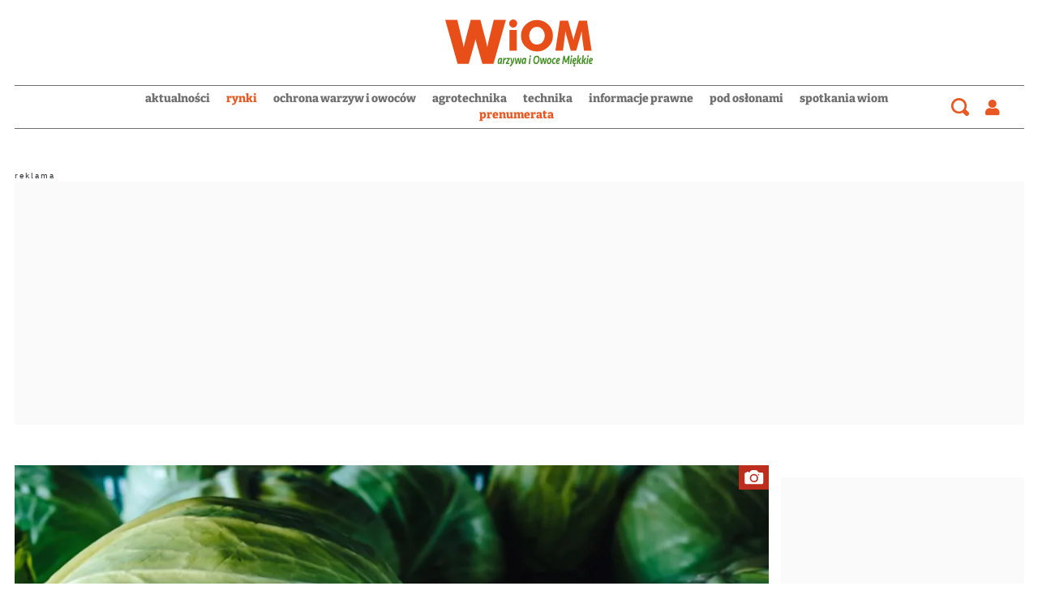

--- FILE ---
content_type: text/html; charset=utf-8
request_url: https://www.warzywaiowoce.pl/analizy-rynku-warzyw-i-owocow/w-polsce-zbiory-kapusty-sa-najnizsze-od-lat-jak-ksztaltuja-sie-ceny-czy-ruszy-eksport-na-ukraine-2353673
body_size: 21215
content:

<!DOCTYPE html>
<html prefix="og: https://ogp.me/ns#" lang="pl-pl" dir="ltr" class='com_ocm view-item itemid-103196 j39 mm-hover site--wiom'>

<head>
	<meta charset="utf-8" />
	<title>W Polsce zbiory kapusty są najniższe od lat. Jak kształtują się ceny? Czy ruszy eksport na Ukrainę?</title>
	<meta name="title" content="W Polsce zbiory kapusty są najniższe od lat. Jak kształtują się ceny? Czy ruszy eksport na Ukrainę?" />
	<meta name="description" content="Według danych, które podał Główny Urząd Statystyczny, tegoroczne zbiory kapusty oscylować mają na poziomie 650 tys. ton. Dodatkowo na rynkach hurtowych utrzymuję się tendencja spadkowa ceny. Jak kształtuje się sytuacja kapusty, biorąc po" />
	<meta property="og:url" content="https://www.warzywaiowoce.pl/analizy-rynku-warzyw-i-owocow/w-polsce-zbiory-kapusty-sa-najnizsze-od-lat-jak-ksztaltuja-sie-ceny-czy-ruszy-eksport-na-ukraine-2353673" />
	<meta property="og:title" content="W Polsce zbiory kapusty są najniższe od lat. Jak kształtują się ceny? Czy ruszy eksport na Ukrainę?" />
	<meta property="og:type" content="article" />
	<meta property="og:image" content="https://static.warzywaiowoce.pl/images/2022/11/16/h_213636_1280.webp" />
	<meta name="image" content="https://static.warzywaiowoce.pl/images/2022/11/16/213636.webp" />
	<meta property="og:description" content="Według danych, które podał Główny Urząd Statystyczny, tegoroczne zbiory kapusty oscylować mają na poziomie 650 tys. ton. Dodatkowo na rynkach hurtowych utrzymuję się tendencja spadkowa ceny. Jak kształtuje się sytuacja kapusty, biorąc pod uwagę znaczny wzrost eksportu w pierwszej połowie 2022 roku?" />
	<meta name="twitter:card" content="summary_large_image" />
	<meta name="robots" content="max-image-preview:large" />
	<meta name="viewport" content="width=device-width, initial-scale=1.0, maximum-scale=2.0, user-scalable=yes, shrink-to-fit=no" />
	<meta name="HandheldFriendly" content="true" />
	<meta name="apple-mobile-web-app-capable" content="YES" />
	<meta property="article:published_time" content="2022-11-17T07:00:00+00:00" />
	<meta property="article:modified_time" content="2022-11-17T07:00:00+00:00" />
	<meta property="og:image:width" content="1280" />
	<meta property="og:image:height" content="845" />
	<link href="https://www.warzywaiowoce.pl/analizy-rynku-warzyw-i-owocow/w-polsce-zbiory-kapusty-sa-najnizsze-od-lat-jak-ksztaltuja-sie-ceny-czy-ruszy-eksport-na-ukraine-2353673" rel="canonical" />
	<link href="https://fonts.googleapis.com" rel="preconnect" />
	<link href="https://fonts.gstatic.com" rel="preconnect" crossorigin="" />
	<link href="/templates/site/bootstrap5/css/bootstrap.min.css" rel="stylesheet" />
	<link href="/" rel="stylesheet" />
	<link href="/templates/site/css/custom_wiom.css?1757337917" rel="stylesheet" />
	<link href="/components/com_komento/themes/wireframe/styles/style.min.css" rel="stylesheet" />
	<script type="application/json" class="joomla-script-options new">{"structData-published-date":"2022-11-17 07:00:00","structData-modified-date":"2022-11-17 07:00:00","lazyExpand":5,"lazyPreload":false,"articleID":"2353673","category":"rynki","author":"Patrycja Bernat","itemType":"100","itemTags":"'Zbiory kapusty bia\u0142ej na przestrzeni lat w Polsce', 'zbiory kapusty bia\u0142ej 2022', 'GUS', 'eksport kapusty 2021', 'eksport kapusty 2022', 'zjazdowa', 'hurtowa cena kapusty', 'cena kapusty', 'notowania cenowe', 'ceny rynki hurtowe', 'rynki hurtowe', 'warzywa'","CMSPageType":"item","DFPTopCategoryAlias":"wiom","categoryHighParentId":"3149","categoryCurrentId":"3155","AdditionalCategories":"'Z kraju', 'Aktualno\u015bci'","structData-description":"Wed\u0142ug danych, kt\u00f3re poda\u0142 G\u0142\u00f3wny Urz\u0105d Statystyczny, tegoroczne zbiory kapusty oscylowa\u0107 maj\u0105 na poziomie 650 tys. ton. Dodatkowo na rynkach hurtowych utrzymuj\u0119 si\u0119 tendencja spadkowa ceny. Jak kszta\u0142tuje si\u0119 sytuacja kapusty, bior\u0105c pod uwag\u0119 znaczny wzrost eksportu w pierwszej po\u0142owie 2022 roku?","structData-articleSection":"Rynki","blPromoOverImage":"","structData-isPremium":"","structData-itemType":"classic","DFPShowAds":true,"DFPShowInArticleAds":true,"structData-image":"https:\/\/static.warzywaiowoce.pl\/images\/2022\/11\/16\/o_213636_1280.webp","structData-headline":"W Polsce zbiory kapusty s\u0105 najni\u017csze od lat. Jak kszta\u0142tuj\u0105 si\u0119 ceny? Czy ruszy eksport na Ukrain\u0119?","structData-author-name":"Patrycja Bernat","structData-author-url":"\/autor\/patrycja-bernat-50017","DFPParagraphCount":23,"DFPBRCount":0,"AOKey":"wiom","csrf.token":"56c839b68584bda34a62abc7c509570a","system.paths":{"root":"","base":""}}</script>
	<script src="/templates/site/js/jquery_noconflict_migrate.min.js?1654157962" defer></script>
	<script src="/templates/site/bootstrap5/js/bootstrap.bundle.min.js" defer></script>
	<script src="/templates/site/js/splide.min.js?1654157962" defer></script>
	<script src="/templates/site/js/iframeResizer.min.js?1654157962" defer></script>
	<script src="/templates/site/js/custom.js?1766380738" defer></script>
	<script src="/templates/site/js/ads.js?1768563544" defer></script>
	<script src="/media/system/js/core.js?68c92578207fdc7f46457e5373de136f"></script>
	<script>
var komentoArticles = ["2353673"];window.lazySizesConfig = window.lazySizesConfig || {};lazySizesConfig.preloadAfterLoad = false;lazySizesConfig.expFactor = '5';var siteTemplate = "wiom";var siteAds = "wiom";
function getViewPortWidth() {
    return document.body.clientWidth;;
}    
function imageFallBack (imgElement, tplName) {
    if (typeof tplName === typeof undefined) { tplName = 'site'; }
    if (imgElement.getAttribute('data-fallback') === '') {
        try {
            // remove this in production
            imgElement.setAttribute('src', '/templates/site/images/jpgs/h_no-image_640.jpg');
            // remove this in production

            imgElement.setAttribute('data-fallback', 'done');          

            var srcElements = [];
            var picElement = imgElement.parentNode;
            var sibling = picElement.firstChild;
            while (sibling) {
                if ((sibling.nodeType === 1) && (sibling !== imgElement)) {
                    srcElements.push(sibling);
                }
                sibling = sibling.nextSibling;
            }

            var screenWidth = getViewPortWidth();
            var imgPreffix;
            var imgSuffix = '_640.jpg';            
            var blMediaFound = false;                  
            srcElements.forEach(function(srcELement) {
                if (!blMediaFound) {
                    var strMedia = srcELement.getAttribute('media');
                    strMedia = strMedia.replace('(min-width: ', '');
                    strMedia = strMedia.replace('px)', '');
                    if (screenWidth >= parseInt(strMedia)) {
                        blMediaFound = true;
                        var strSrcset = srcELement.getAttribute('srcset');
                        sep = '#$#';
                        strSrcset = strSrcset.replace(/\//g, sep);
                        n = strSrcset.lastIndexOf(sep);
                        imgname = strSrcset.substring(n + sep.length);
                        imgPreffix = imgname.substring(0, imgname.indexOf('_'));
                        srcELement.setAttribute('srcset', '/templates/' + tplName + '/images/jpgs/' + imgPreffix + '_no-image' + imgSuffix );
                    }
                }                
            });            
        }
        catch(err) { 
            console.log(err.message);
        }        
    }        
}

	</script>
	<link rel="preload" as="image" href="https://static.warzywaiowoce.pl/images/2022/11/15/h_213375_340.webp?2022-11-15-09-30-52"  media="(max-width: 8192px) and (min-width: 768px)">
	<link rel="preload" as="image" href="https://static.warzywaiowoce.pl/images/2022/11/15/h_213375_1024.webp?2022-11-15-09-30-52"  media="(max-width: 767px) and (min-width: 480px)">
	<link rel="preload" as="image" href="https://static.warzywaiowoce.pl/images/2022/11/15/h_213375_480.webp?2022-11-15-09-30-52"  media="(max-width: 479px) and (min-width: 1px)">
	<link rel="preload" as="image" href="https://static.warzywaiowoce.pl/images/2021/07/23/h_202972_340.png?2021-07-22-22-00-00"  media="(max-width: 8192px) and (min-width: 768px)">
	<link rel="preload" as="image" href="https://static.warzywaiowoce.pl/images/2021/07/23/h_202972_1024.png?2021-07-22-22-00-00"  media="(max-width: 767px) and (min-width: 480px)">
	<link rel="preload" as="image" href="https://static.warzywaiowoce.pl/images/2021/07/23/h_202972_480.png?2021-07-22-22-00-00"  media="(max-width: 479px) and (min-width: 1px)">
	<link rel="preload" as="image" href="https://static.warzywaiowoce.pl/images/2022/10/25/h_211296_340.webp?2022-10-26-08-00-00"  media="(max-width: 8192px) and (min-width: 768px)">
	<link rel="preload" as="image" href="https://static.warzywaiowoce.pl/images/2022/10/25/h_211296_1024.webp?2022-10-26-08-00-00"  media="(max-width: 767px) and (min-width: 480px)">
	<link rel="preload" as="image" href="https://static.warzywaiowoce.pl/images/2022/10/25/h_211296_480.webp?2022-10-26-08-00-00"  media="(max-width: 479px) and (min-width: 1px)">
	<link rel="preload" href="/templates/site/photoswipe/photoswipe.css?1654157962" as="style" onload="this.onload=null;this.rel='stylesheet'"><noscript><link rel="stylesheet" href="/templates/site/photoswipe/photoswipe.css?1654157962"></noscript>
	<link rel="preload" href="/templates/site/photoswipe/default-skin/default-skin.css?1654157962" as="style" onload="this.onload=null;this.rel='stylesheet'"><noscript><link rel="stylesheet" href="/templates/site/photoswipe/default-skin/default-skin.css?1654157962"></noscript>
	<script src="/templates/site/js/lazysizes.min.js?1654157962" async=""></script>
	<link rel="preload" href="/templates/site/fonts/font-awesome/webfonts/fa-brands-400.woff2" as="font" type="font/woff2" crossorigin="">
	<link rel="preload" href="/templates/site/fonts/font-awesome/webfonts/fa-solid-900.woff2" as="font" type="font/woff2" crossorigin="">
	<link rel="preload" href="/templates/site/fonts/font-awesome/webfonts/fa-regular-400.woff2" as="font" type="font/woff2" crossorigin="">
	<style>
</style>

	
<script>
    var domena_datalayer_name = "dataLayer";
    var dataLayer = dataLayer || [];
    var dataLayer_content = {
    "pageType":"item",
    "pagePostCategory":"Rynki",
    "pagePostAuthor":"Patrycja Bernat",
    "pagePostType":"Regular",
    "pageContentID":"2353673"
    };

    dataLayer.push( dataLayer_content );
</script>


                <!-- Google Tag Manager -->
                <script>(function(w,d,s,l,i){w[l]=w[l]||[];w[l].push({'gtm.start':
                new Date().getTime(),event:'gtm.js'});var f=d.getElementsByTagName(s)[0],
                j=d.createElement(s),dl=l!='dataLayer'?'&l='+l:'';j.async=true;j.src=
                'https://www.googletagmanager.com/gtm.js?id='+i+dl;f.parentNode.insertBefore(j,f);
                })(window,document,'script','dataLayer','GTM-M47MQPM');</script>
                <!-- End Google Tag Manager -->
        <script>console.log ("%c Ads::::: AdOcean task = , view = item, layout = , menuRoute = wiom/analizy-rynku-warzyw-i-owocow, masterType = item" , "color: green;");</script>
        
        <script src="//siewca.topagrar.pl/files/js/ado.js"></script>
        <script>
        /* (c)AdOcean 2003-2020 */
        if(typeof ado!=="object"){ado={};ado.config=ado.preview=ado.placement=ado.master=ado.slave=function(){};}
        ado.config({mode: "new", xml: false, consent: true, characterEncoding: true});
        ado.preview({enabled: true});
        
        /* (c)AdOcean 2003-2020, MASTER: PWR.Halo Wies.Autorzy */
        ado.master({id: 'xGJGmB1l4kQHRyXRQKhx.wmxzP8wbSd2uHc1DE.oIe3.I7', server: 'siewca.topagrar.pl', keys:['wiom']});
        
        console.log ("%c Ads::::: AdOcean site = wiom, masterType = item", "color: blue;");
        console.log ("%c Ads::::: AdOcean key = wiom , masterID = xGJGmB1l4kQHRyXRQKhx.wmxzP8wbSd2uHc1DE.oIe3.I7", "color: blue;");
        
        </script>
        <script>
        /* (c)AdOcean 2003-2020 */
        if(typeof ado!=="object"){ado={};ado.config=ado.preview=ado.placement=ado.master=ado.slave=function(){};}
        ado.config({mode: "new", xml: false, consent: true, characterEncoding: true});
        ado.preview({enabled: true});
        
        /* (c)AdOcean 2003-2020, MASTER: PWR.Halo Wies.Autorzy */
        ado.master({id: 'SuWcyWRy7dBpKQmuLMUxTMyI7GGeLFCsa1psuAbePFf.X7', server: 'siewca.topagrar.pl', keys:['wiom']});
        
        console.log ("%c Ads::::: AdOcean site = wiom, masterType = common", "color: blue;");
        console.log ("%c Ads::::: AdOcean key = wiom , masterID = SuWcyWRy7dBpKQmuLMUxTMyI7GGeLFCsa1psuAbePFf.X7", "color: blue;");
        
        </script><link rel="apple-touch-icon" sizes="57x57" href="/templates/site/images/pngs/favicon-wiom/apple-icon-57x57.png">
<link rel="apple-touch-icon" sizes="60x60" href="/templates/site/images/pngs/favicon-wiom/apple-icon-60x60.png">
<link rel="apple-touch-icon" sizes="72x72" href="/templates/site/images/pngs/favicon-wiom/apple-icon-72x72.png">
<link rel="apple-touch-icon" sizes="76x76" href="/templates/site/images/pngs/favicon-wiom/apple-icon-76x76.png">
<link rel="apple-touch-icon" sizes="114x114" href="/templates/site/images/pngs/favicon-wiom/apple-icon-114x114.png">
<link rel="apple-touch-icon" sizes="120x120" href="/templates/site/images/pngs/favicon-wiom/apple-icon-120x120.png">
<link rel="apple-touch-icon" sizes="144x144" href="/templates/site/images/pngs/favicon-wiom/apple-icon-144x144.png">
<link rel="apple-touch-icon" sizes="152x152" href="/templates/site/images/pngs/favicon-wiom/apple-icon-152x152.png">
<link rel="apple-touch-icon" sizes="180x180" href="/templates/site/images/pngs/favicon-wiom/apple-icon-180x180.png">
<link rel="icon" type="image/png" sizes="192x192" href="/templates/site/images/pngs/favicon-wiom/android-icon-192x192.png">
<link rel="icon" type="image/png" sizes="32x32" href="/templates/site/images/pngs/favicon-wiom/favicon-32x32.png">
<link rel="icon" type="image/png" sizes="96x96" href="/templates/site/images/pngs/favicon-wiom/favicon-96x96.png">
<link rel="icon" type="image/png" sizes="16x16" href="/templates/site/images/pngs/favicon-wiom/favicon-16x16.png">
<link rel="icon" href="/templates/site/images/pngs/favicon-wiom/favicon.ico">
<link rel="manifest" href="/templates/site/images/pngs/favicon-wiom/manifest.json">
<meta name="msapplication-TileColor" content="#ffffff">
<meta name="msapplication-TileImage" content="/templates/site/images/pngs/favicon-wiom/ms-icon-144x144.png">
<meta name="theme-color" content="#ffffff">
<script async src="https://pagead2.googlesyndication.com/pagead/js/adsbygoogle.js?client=ca-pub-4352012005752758"
     crossorigin="anonymous"></script>

<script>
!function(){"use strict";function e(e){var t=!(arguments.length>1&&void 0!==arguments[1])||arguments[1],c=document.createElement("script");c.src=e,t?c.type="module":(c.async=!0,c.type="text/javascript",c.setAttribute("nomodule",""));var n=document.getElementsByTagName("script")[0];n.parentNode.insertBefore(c,n)}!function(t,c){!function(t,c,n){var a,o,r;n.accountId=c,null!==(a=t.marfeel)&&void 0!==a||(t.marfeel={}),null!==(o=(r=t.marfeel).cmd)&&void 0!==o||(r.cmd=[]),t.marfeel.config=n;var i="https://sdk.mrf.io/statics";e("".concat(i,"/marfeel-sdk.js?id=").concat(c),!0),e("".concat(i,"/marfeel-sdk.es5.js?id=").concat(c),!1)}(t,c,arguments.length>2&&void 0!==arguments[2]?arguments[2]:{})}(window,5880,{} /* Config */)}();
</script>   

<!-- Google Tag Manager SAD-->
<script>(function(w,d,s,l,i){w[l]=w[l]||[];w[l].push({'gtm.start':
new Date().getTime(),event:'gtm.js'});var f=d.getElementsByTagName(s)[0],
j=d.createElement(s),dl=l!='dataLayer'?'&l='+l:'';j.async=true;j.src=
'https://www.googletagmanager.com/gtm.js?id='+i+dl;f.parentNode.insertBefore(j,f);
})(window,document,'script','dataLayer','GTM-N925CQ96');</script>
<!-- End Google Tag Manager --> 

<!-- Google Tag Manager (noscript) SAD -->
<noscript><iframe src="https://www.googletagmanager.com/ns.html?id=GTM-N925CQ96"
height="0" width="0" style="display:none;visibility:hidden"></iframe></noscript>
<!-- End Google Tag Manager (noscript) -->
  </head>

<body>

              
            <!-- Google Tag Manager (noscript) -->
            <noscript><iframe src="https://www.googletagmanager.com/ns.html?id=GTM-M47MQPM"
            height="0" width="0" style="display:none;visibility:hidden"></iframe></noscript>
            <!-- End Google Tag Manager (noscript) -->

    <div class="position_wall_left_right">
<div class="position_wall_left">
</div>
<div class="position_wall_right">
</div>
</div>
<div class="container container--break container--outter container--break-00">
<div class="grid">
<div class="position_break_00_top" ></div>

<div class="position_break_00_bottom" ></div>
</div>
</div>
<header id="t3-header" class="container container--inner t3-header">   <nav id="t3-mainnav" class="container container--inner navbar navbar-expand-lg bg-white navbar-main navbar-main--wiom"><div class="navbar-brand site-title site-title--wiom">
<a class="site-title__link" href="/wiom" title="warzywaiowoce.pl">
<span class="site-title__txt">warzywaiowoce.pl</span><img class="site-title__img--big" src="/templates/site/images/svgs/wiom_logo.svg" alt="warzywaiowoce.pl"></a>
</div>
<div class="position_partner_top" ></div>

<div class="position_partner_bottom" ></div>
<button class="navbar-toggler collapsed" type="button" data-bs-toggle="collapse" data-bs-target="#navbarTarget" aria-controls="navbarTarget" aria-expanded="false" aria-label="Toggle navigation">
<span class="navbar-toggler-icon"></span>
</button>
<div class="collapse navbar-collapse" id="navbarTarget">
<ul class="navbar-nav navbar-nav--wiom mr-auto ">


<li class="nav__item item-103156 nav__item--aktualnosci-dla-ogrodnikow dropdown parent"><a href="/aktualnosci-dla-ogrodnikow" class=" nav__link">Aktualności</a><a class="nav-link dropdown-toggle" href="#" data-bs-toggle="dropdown" aria-haspopup="true" aria-expanded="false"></a>
<ul class="dropdown-menu"><li class="nav__item item-103157 nav__item--ogrodnictwo-w-polsce"><a href="/aktualnosci-dla-ogrodnikow/ogrodnictwo-w-polsce" class=" nav__link">Z kraju</a></li>
<li class="nav__item item-103158 nav__item--ogrodnictwo-na-swiecie"><a href="/aktualnosci-dla-ogrodnikow/ogrodnictwo-na-swiecie" class=" nav__link">Ze świata</a></li>
<li class="nav__item item-103159 nav__item--relacje-z-wydarzen-ogrodniczych"><a href="/aktualnosci-dla-ogrodnikow/relacje-z-wydarzen-ogrodniczych" class=" nav__link">Relacje</a></li>
<li class="nav__item item-103160 nav__item--konkurs-dla-ogrodnikow"><a href="/aktualnosci-dla-ogrodnikow/konkurs-dla-ogrodnikow" class=" nav__link">Konkursy</a></li>
<li class="nav__item item-103277 nav__item--ogrodnicze-abc"><a href="/aktualnosci-dla-ogrodnikow/ogrodnicze-abc" class=" nav__link">Ogrodnicza ABC</a></li>
<li class="nav__item item-103278 nav__item--grunt-to-wiedza-wiom"><a href="/aktualnosci-dla-ogrodnikow/grunt-to-wiedza-wiom" class=" nav__link">Grunt to wiedza</a></li>
</ul>
</li>
<li class="nav__item item-103161 nav__item--analizy-rynku-warzyw-i-owocow current active"><a href="/analizy-rynku-warzyw-i-owocow" class=" nav__link">Rynki</a></li>
<li class="nav__item item-103162 nav__item--ochrona-warzyw-i-owocow dropdown parent"><a href="/ochrona-warzyw-i-owocow" class=" nav__link">Ochrona warzyw i owoców</a><a class="nav-link dropdown-toggle" href="#" data-bs-toggle="dropdown" aria-haspopup="true" aria-expanded="false"></a>
<ul class="dropdown-menu"><li class="nav__item item-103163 nav__item--ochrona-owocow-miekkich"><a href="/ochrona-warzyw-i-owocow/ochrona-owocow-miekkich" class=" nav__link">Ochrona owoców miękkich</a></li>
<li class="nav__item item-103164 nav__item--ochrona-warzyw"><a href="/ochrona-warzyw-i-owocow/ochrona-warzyw" class=" nav__link">Ochrona warzyw</a></li>
<li class="nav__item item-103165 nav__item--srodki-ochorny-roslin-w-warzywach-i-owocach"><a href="/ochrona-warzyw-i-owocow/srodki-ochorny-roslin-w-warzywach-i-owocach" class=" nav__link">Nowości w ŚOR</a></li>
</ul>
</li>
<li class="nav__item item-103166 nav__item--uprawa-warzyw-i-owocow dropdown parent"><a href="/uprawa-warzyw-i-owocow" class=" nav__link">Agrotechnika</a><a class="nav-link dropdown-toggle" href="#" data-bs-toggle="dropdown" aria-haspopup="true" aria-expanded="false"></a>
<ul class="dropdown-menu"><li class="nav__item item-103167 nav__item--odmiany-warzyw"><a href="/uprawa-warzyw-i-owocow/odmiany-warzyw" class=" nav__link">Odmiany warzyw</a></li>
<li class="nav__item item-103168 nav__item--odmiany-owoce-miekkie"><a href="/uprawa-warzyw-i-owocow/odmiany-owoce-miekkie" class=" nav__link">Odmiany owoce miękkie</a></li>
<li class="nav__item item-103169 nav__item--nawozenie-warzywa"><a href="/uprawa-warzyw-i-owocow/nawozenie-warzywa" class=" nav__link">Nawożenie warzywa</a></li>
<li class="nav__item item-103170 nav__item--nawozenie-owoce-miekkie"><a href="/uprawa-warzyw-i-owocow/nawozenie-owoce-miekkie" class=" nav__link">Nawożenie owoce miękkie</a></li>
<li class="nav__item item-103171 nav__item--nawadnienie-warzyw-i-owocow"><a href="/uprawa-warzyw-i-owocow/nawadnienie-warzyw-i-owocow" class=" nav__link">Nawadnianie plantacji owoców miękkich oraz warzyw</a></li>
<li class="nav__item item-103172 nav__item--zakladanie-plantacji-owocowych-i-upraw-warzywniczych"><a href="/uprawa-warzyw-i-owocow/zakladanie-plantacji-owocowych-i-upraw-warzywniczych" class=" nav__link">Zakładanie plantacji owocowych i upraw warzywniczych</a></li>
</ul>
</li>
<li class="nav__item item-103173 nav__item--maszyny-w-uprawie-warzyw-i-owocow"><a href="/maszyny-w-uprawie-warzyw-i-owocow" class=" nav__link">Technika</a></li>
<li class="nav__item item-103174 nav__item--informacje-prawne-dla-ogrodnikow"><a href="/informacje-prawne-dla-ogrodnikow" class=" nav__link">Informacje prawne</a></li>
<li class="nav__item item-103175 nav__item--uprawy-pod-oslonami"><a href="/uprawy-pod-oslonami" class=" nav__link">Pod osłonami</a></li>
<li class="nav__item item-103176 nav__item--spotkania-webinaria-wiom"><a href="/spotkania-webinaria-wiom" class=" nav__link">Spotkania WiOM</a></li>
<li class="nav__item item-103198 nav__item--prenumerata dropdown parent"><a href="/prenumerata" class="nav__link--red nav__link">Prenumerata</a><a class="nav-link dropdown-toggle" href="#" data-bs-toggle="dropdown" aria-haspopup="true" aria-expanded="false"></a>
<ul class="dropdown-menu"><li class="nav__item item-103305 nav__item--kup-prenumerate"><a href="/prenumerata" class="nav__link nav-link">kup prenumeratę</a></li>
<li class="nav__item item-103306 nav__item--e-wydania"><a href="/e-wydania" class="nav__link nav-link">e-wydania</a></li>
</ul>
</li>


</ul>

<div class="container container--inner container--mobile">
<div class="navbar__mobile-copyright">Copyright <span class="impressum__copyright-logo">©</span> warzywaiowoce.pl 2026.</div></div>
</div><div class="search">
			<div class="searchToggler">
			<a href="/" class="searchToggler__btn" title="Wyszukaj"> 
				 
					<i class="search--icon"></i> 
				                        </a>
		</div>	
		<div class="searchBox">
			<form method="GET" action="/wiom/szukaj-wiom" id="mainMenuSearch">
				<input class="searchInput" name="q" type="text" placeholder="wpisz szukaną frazę ..."/>
				<button class="searchButton" type="submit"><i class="fas fa-search"></i></button>				
			</form>
		</div>
	</div>
<div class="user_icon user-login">
			<a href="#loginModal" data-bs-toggle="modal" class="btn-login"><i class="fas fa-user"></i></a>
			</div>
			<div class="dropdown user-logout" style="display:none;">
					<div class="user_icon" id="user-menu" data-bs-toggle="dropdown" role="navigation" aria-expanded="false">
					<i class="fas fa-user" style="color:black;"></i>
				</div>
				<div class="dropdown-menu dropdown-menu-right" aria-labelledby="user-menu">
					<p class="user_username"></p>
                                        <a class="dropdown-item btn" href="/wiom/profil">
							Mój profil
					</a>
					<a class="dropdown-item btn" href="#" onclick="logout();return false;">
							Wyloguj
					</a>
				</div>
			</div></nav>


   </header><div class="container--break-menu">
<div id="module_1166_wrap" class="">
		<script id="module_1166">
			var request = new XMLHttpRequest();
			var jsonURL = "https://static.warzywaiowoce.pl/modules_cache/module_1166.json";
			request.open("GET", jsonURL, true);

			request.onload = function() {
				if (this.status >= 200 && this.status < 400) {
					try { 
						var jsonhtml = JSON.parse(this.response);
						var elm = document.getElementById("module_1166");
						elm.insertAdjacentHTML("afterend", jsonhtml);	

						// execute scripts inside json html
						var elmwrap = document.getElementById("module_1166_wrap");
						Array.from(elmwrap.querySelectorAll("script")).forEach( function(origScript) {
							if (origScript.getAttribute("id") != "module_1166") { 
								const newScript = document.createElement("script");
								Array.from(origScript.attributes).forEach( function(attr) { 
									newScript.setAttribute(attr.name, attr.value)
								});
								newScript.appendChild(document.createTextNode(origScript.innerHTML));
								origScript.parentNode.replaceChild(newScript, origScript);
							}
						});
                                                if (typeof updateLikes === "function") {
                                                    updateLikes(jsonhtml);
                                                }
                                                if (typeof updateCommentsCount === "function") {
                                                    updateCommentsCount(jsonhtml);
                                                }
					} catch (err) {
						console.log("%c JSON::::: error1 " + jsonURL + " / " + err.message, "color: red;")
					}
				} else {
					console.log("%c JSON::::: error2 " + jsonURL, "color: red;")
				}
			};

			request.onerror = function() {
				console.log("%c JSON::::: " + jsonURL + " " + request.responseText, "color: red;");
			};

			request.send();
		</script>
	</div>
</div>


    <script>blWebpImageExists = true; console.log(" CMS :::: WebpImageExists = " + blWebpImageExists); </script><div id="module_1441_wrap" class="">
		<script id="module_1441">
			var request = new XMLHttpRequest();
			var jsonURL = "https://static.warzywaiowoce.pl/modules_cache/module_1441.json";
			request.open("GET", jsonURL, true);

			request.onload = function() {
				if (this.status >= 200 && this.status < 400) {
					try { 
						var jsonhtml = JSON.parse(this.response);
						var elm = document.getElementById("module_1441");
						elm.insertAdjacentHTML("afterend", jsonhtml);	

						// execute scripts inside json html
						var elmwrap = document.getElementById("module_1441_wrap");
						Array.from(elmwrap.querySelectorAll("script")).forEach( function(origScript) {
							if (origScript.getAttribute("id") != "module_1441") { 
								const newScript = document.createElement("script");
								Array.from(origScript.attributes).forEach( function(attr) { 
									newScript.setAttribute(attr.name, attr.value)
								});
								newScript.appendChild(document.createTextNode(origScript.innerHTML));
								origScript.parentNode.replaceChild(newScript, origScript);
							}
						});
                                                if (typeof updateLikes === "function") {
                                                    updateLikes(jsonhtml);
                                                }
                                                if (typeof updateCommentsCount === "function") {
                                                    updateCommentsCount(jsonhtml);
                                                }
					} catch (err) {
						console.log("%c JSON::::: error1 " + jsonURL + " / " + err.message, "color: red;")
					}
				} else {
					console.log("%c JSON::::: error2 " + jsonURL, "color: red;")
				}
			};

			request.onerror = function() {
				console.log("%c JSON::::: " + jsonURL + " " + request.responseText, "color: red;");
			};

			request.send();
		</script>
	</div>
<span id="startOfPageId2353673"></span><main id="ocmContainer" class="item--wiom page--item itemView itemView--classic itemView--classic item--typeId-100 item--sticky   item--show-ads item--related-on-bottom"><div class="container container--break container--outter container--break-01">
<div class="grid">
<div class="position_break_01_top" ></div>

<div class="position_break_01_bottom" ></div>
</div>
</div>
<div class="container container--inner container--item"><div class="grid grid--bottom item__bottom"><div class="item__body"><div class="item__image-block" data-image="https://static.warzywaiowoce.pl/images/2022/11/16/o_213636_1024.webp"><div class="item__image grid__card--large-icons"><a class="open-gallery open-gallery--photoswipe" title="Galeria">					<figure class="card__figure card__figure--original">
						<picture class="card__picture">
<source media="(min-width: 768px)" srcset="https://static.warzywaiowoce.pl/images/2022/11/16/o_213636_1024.webp?2022-11-17-07-00-00" />
<source media="(min-width: 480px)" srcset="https://static.warzywaiowoce.pl/images/2022/11/16/o_213636_640.webp?2022-11-17-07-00-00" />
<source media="(min-width: 360px)" srcset="https://static.warzywaiowoce.pl/images/2022/11/16/o_213636_480.webp?2022-11-17-07-00-00" />
<source media="(min-width: 1px)" srcset="https://static.warzywaiowoce.pl/images/2022/11/16/o_213636_340.webp?2022-11-17-07-00-00" />
<img class="card__image" src="https://static.warzywaiowoce.pl/images/2022/11/16/o_213636_1280.webp" alt="Zbiory i ceny kapusty białej 2022" loading="lazy" onerror="imageFallBack(this, 'site')" data-fallback="" />
</picture>
<div class="card__figure-icons"><div class="card__figure-icon card__figure-icon--gallery"><svg xmlns="http://www.w3.org/2000/svg" width="32" height="26" viewBox="0 0 32 26">
  <g data-name="photo" transform="translate(-855 -1070)">
    <rect data-name="Rectangle 485" width="32" height="26" transform="translate(855 1070)" fill="#bc2d1e"/>
    <g data-name="Icon ionic-ios-camera" transform="translate(861.246 1075.275)">
      <path data-name="Path 312" d="M19.927,18.278a2.985,2.985,0,1,1-2.985-2.985A2.985,2.985,0,0,1,19.927,18.278Z" transform="translate(-6.975 -9.816)" fill="#fff"/>
      <path data-name="Path 313" d="M22.851,10.367H20.021a.842.842,0,0,1-.623-.28c-1.474-1.651-2.03-2.211-2.632-2.211H12.328c-.607,0-1.2.561-2.684,2.217a.826.826,0,0,1-.618.275H8.814V9.951A.417.417,0,0,0,8.4,9.536H7.049a.417.417,0,0,0-.415.415v.415H6.244A1.683,1.683,0,0,0,4.5,11.96V21.1a1.8,1.8,0,0,0,1.739,1.729H22.851A1.664,1.664,0,0,0,24.434,21.1V11.96A1.547,1.547,0,0,0,22.851,10.367Zm-8.176,10.4A4.438,4.438,0,1,1,18.9,16.544,4.442,4.442,0,0,1,14.675,20.77Zm4.776-7.392a.675.675,0,1,1,.675-.675A.674.674,0,0,1,19.45,13.378Z" transform="translate(-4.5 -7.875)" fill="#fff"/>
    </g>
  </g>
</svg>
</div></div>					</figure>
				</a>

							
			</div>

					</div><div class="item__head item__head--wiom"><a href="/" class="btn btn-warning d-none btn--selink" data-href="https://www.warzywaiowoce.pl/analizy-rynku-warzyw-i-owocow/w-polsce-zbiory-kapusty-sa-najnizsze-od-lat-jak-ksztaltuja-sie-ceny-czy-ruszy-eksport-na-ukraine-2353673" target="_blank" title="Otvori članak u StoryEditor-u">StoryEditor</a><span class="item__egida">Presja cenowa i niska podaż</span>
<h1 class="item__title">W Polsce zbiory kapusty są najniższe od lat. Jak kształtują się ceny? Czy ruszy eksport na Ukrainę?</h1></div><div class="sticky--container"><div class="item__author-time-social sticky"><span class="item__time card__time">17.11.2022., 08:00h</span><div class="item__author"><div class="item__author-wrap oneauthor"><a class="item__author-link" href="/wiom/autor/patrycja-bernat-50017"><img class="item__author-image" src="https://static.warzywaiowoce.pl/images/authors/25630.jpeg" alt="Patrycja Bernat"/><span class="item__author-name card__author-name"><span id="authorname" class="item__author-name">Patrycja Bernat</span></span></a></div></div>
		<div class="item__share">
						<a class="item__share-icon item__share-facebook" title="Facebook" href="https://www.facebook.com/sharer.php?u=https%3A%2F%2Fwww.warzywaiowoce.pl%2Fanalizy-rynku-warzyw-i-owocow%2Fw-polsce-zbiory-kapusty-sa-najnizsze-od-lat-jak-ksztaltuja-sie-ceny-czy-ruszy-eksport-na-ukraine-2353673" onclick="window.open(this.href, 'tweetWin', 'left=50,top=50,width=600,height=450,toolbar=0'); return false;">
				<i class="fab fa-facebook-f fa--icon"></i>
			</a>
			<a class="item__share-icon item__share-twitter" title="Twitter" href="https://twitter.com/intent/tweet?text=W%20Polsce%20zbiory%20kapusty%20s%C4%85%20najni%C5%BCsze%20od%20lat.%20Jak%20kszta%C5%82tuj%C4%85%20si%C4%99%20ceny%3F%20Czy%20ruszy%20eksport%20na%20Ukrain%C4%99%3F&amp;url=https%3A%2F%2Fwww.warzywaiowoce.pl%2Fanalizy-rynku-warzyw-i-owocow%2Fw-polsce-zbiory-kapusty-sa-najnizsze-od-lat-jak-ksztaltuja-sie-ceny-czy-ruszy-eksport-na-ukraine-2353673"  onclick="window.open(this.href, 'tweetWin', 'left=50,top=50,width=600,height=450,toolbar=0'); return false;">
				<i class="fab fa-twitter fa--icon"></i>
			</a>            

			<a class="item__share-icon item__share-linkedin" href="https://www.linkedin.com/shareArticle?mini=true&https%3A%2F%2Fwww.warzywaiowoce.pl%2Fanalizy-rynku-warzyw-i-owocow%2Fw-polsce-zbiory-kapusty-sa-najnizsze-od-lat-jak-ksztaltuja-sie-ceny-czy-ruszy-eksport-na-ukraine-2353673" onclick="window.open(this.href, 'tweetWin', 'left=50,top=50,width=600,height=450,toolbar=0'); return false;">
								<i class="fab fa-linkedin fa--icon"></i>
			</a>
							<a class="item__share-icon item__share-mail" title="E-mail" href="/cdn-cgi/l/email-protection#[base64]">
					<i class="far fa-envelope fa--icon"></i>
				</a>
						<a class="item__share-icon item__share-whatsapp" title="Whatsapp" href="whatsapp://send?text=https%3A%2F%2Fwww.warzywaiowoce.pl%2Fanalizy-rynku-warzyw-i-owocow%2Fw-polsce-zbiory-kapusty-sa-najnizsze-od-lat-jak-ksztaltuja-sie-ceny-czy-ruszy-eksport-na-ukraine-2353673"  onclick="window.open(this.href, 'tweetWin', 'left=50,top=50,width=600,height=450,toolbar=0'); return false;" data-action="share/whatsapp/share">
				<i class="fab fa-whatsapp fa--icon"></i>
			</a>    
							<a class="item__share-icon item__share-viber" title="Viber"  href="viber://forward?text=https%3A%2F%2Fwww.warzywaiowoce.pl%2Fanalizy-rynku-warzyw-i-owocow%2Fw-polsce-zbiory-kapusty-sa-najnizsze-od-lat-jak-ksztaltuja-sie-ceny-czy-ruszy-eksport-na-ukraine-2353673"  onclick="window.open(this.href, 'tweetWin', 'left=50,top=50,width=600,height=450,toolbar=0'); return false;">
					<i class="fab fa-viber fa--icon"></i>
				</a>       
			
						
						
			                
		</div>
</div></div><div class="item__subtitle" data-first-letter="W">Według danych, które podał Główny Urząd Statystyczny, tegoroczne zbiory kapusty oscylować mają na poziomie 650 tys. ton. Dodatkowo na rynkach hurtowych utrzymuję się tendencja spadkowa ceny. Jak kształtuje się sytuacja kapusty, biorąc pod uwagę znaczny wzrost eksportu w pierwszej połowie 2022 roku?<div class="open-gallery__wrap"><a class="open-gallery open-gallery--photoswipe" title="Galeria"><span class="open-gallery-title"><i class="fa fa-camera"></i>Galeria</span></a></div></div><div class="itemFullText itemFullText--ready itemFullText--nopremet"><p>Szacunkowe dane <strong>GUS</strong> mówiły o <strong>zbiorach kapusty na poziomie około 650 tysięcy ton,</strong> co potwierdziła sytuacja na rynku. <strong>Kapusty jest mało, zwłaszcza białej.</strong></p>

<h2><strong>Jak kształtowały się zbiory kapusty białej w ostatnich latach?</strong></h2>

<p>Według danych GUS z<strong>biory w ostatnich latach kapusty białej kształtowały się następująco</strong>:</p>

<ul>
	<li>2010 – 986 tys. ton;</li>
	<li>2011 – 1231 tys. ton;</li>
	<li>2012 – 1140 tys. ton;</li>
	<li>2013 – 975 tys. ton;</li>
	<li>2014 – 1156 tys. ton;</li>
	<li>2015 – 875 tys. ton;</li>
	<li>2016 – 1018 tys. ton;</li>
	<li>2017 – 1010 tys. ton;</li>
	<li>2018 – 913 tys. ton;</li>
	<li>2019 – 900 tys. ton;</li>
	<li>2020 – 710 tys. ton;</li>
	<li>2021 – 687 tys. ton;</li>
	<li>2022 – 650 tys. ton</li>
</ul>

<h2><strong>Jak kształtuje się sytuacja cenowa kapusty białej?</strong></h2>

<p><strong>Warszawski Rolno-Spożywczy Rynek Hurtowy – Bronisze</strong></p>

<ul>
	<li>Kapusta biała – 1,00 – 1,25 zł/kg</li>
</ul>

<p><strong>Lubelski Rynek Hurtowy S.A. – Elizówka</strong></p>

<ul>
	<li>Kapusta biała - 1,50 zł/kg</li>
</ul>

<p><strong>Wielkopolska Giełda Rolno-Ogrodnicza S.A. – Poznań</strong></p>

<ul>
	<li>Kapusta biała - 1,50-2,00</li>
</ul>

<p><strong>Targowiska Miejskie Rynek Hurtowy S.A. – Sandomierz</strong></p>

<ul>
	<li>Kapusta biała – 3,00 – 4,00 zł/szt.</li>
</ul>

<p><strong>Łódzki Rynek Hurtowy Zjazdowa S.A. </strong></p>

<ul>
	<li>Kapusta biała - 1,50 – 3,00 zł/kg</li>
</ul>

<p><strong>Rynek Hurtowy – Radom</strong></p>

<ul>
	<li>Kapusta biała 1,50 – 2,00 zł/kg</li>
</ul>

<p><strong>Targowisko hurtowe Mewat w Bydgoszczy</strong></p>

<ul>
	<li>Kapusta biała – 1,50 – 2,00 zł/szt</li>
</ul>

<p><strong>Targpiast Sp. z o. o. we Wrocławiu</strong></p>

<ul>
	<li>Kapusta biała – 1,20 – 1,50 zł/kg</li>
</ul>

<p><strong>Rynek Hurtowy Giełda Kaliska Sp. z o.o., Kalisz</strong></p>

<ul>
	<li>Kapusta biała – 0,80 – 1,00 zł/kg</li>
</ul>

<div class="se-embed se-embed--photo">
    <figure class="se__figure">
    <a class="se__anchor image-popup-vertical-fit open-gallery--photoswipe-embed" href="https://static.warzywaiowoce.pl/images/2022/11/16/213635.png" title="">
       <img class="se__img" src="https://static.warzywaiowoce.pl/images/2022/11/16/213635.png?1668594976" alt="image">
    </a>
     <div class="se__meta">
            <div class="se__caption"><p>Średnia dzienna cena kapusty białej 2022</p></div>        
            <div class="se__source">
                <span class="se__caption_label">FOTO: </span><span class="se__caption">fot. Pwr.agro.pl</span>
            </div> 
    </div>
    </figure >
</div>

<h2><strong>Eksport kapusty do Ukrainy</strong></h2>

<p>Spadki cen widać było już od pierwszej połowy września br. W dużej mierze cenę kapusty determinuje również eksport na Ukrainę. <strong>Na początku października znacznie słabszy, ponieważ nasi sąsiedzi mieli własny krajowy towar.</strong></p>

<p>Jak podaje portal East-Fruit, <strong>w Ukrainie w drugiej połowie listopada wzrosło zapotrzebowanie na wysokiej jakości kapustę.</strong></p>

<p><strong><div class="se-embed article-embed">
    <div class="se-embed se-embed--article">
      <a href="https://halowies.pl/wiom/aktualnosci-dla-ogrodnikow/ogrodnictwo-na-swiecie/ze-swiata-co-o-sezonie-kapusty-mowi-sie-w-niemczech-2353548">
      <figure class="se__figure">
       <img class="se__img" src="https://static.halowies.pl/images/2022/11/08/212456.jpg?1667892763" alt="image">
        <div class="se-embed se-embed--info">
            <div class="se-embed se-embed--Supertitle">
              W przyszłym roku zabraknie kapusty?
              </div>
            <div class="se-embed se-embed--Head">
              <p>Ze świata: Co o sezonie kapusty mówi się w Niemczech?</p>

            </div>
        </div>  
        </figure >
      </a>
  </div>

</div></strong></p>

<p>W tym tygodniu na Ukrainie odnotowano wzrost ceny kapusty, spowodowany między innymi ograniczoną podażą. Większość producentów odmawiała sprzedaży po cenach, które ich nie zadowalały i zostawiała towar w magazynie. <strong>Obecnie cena kapusty wynosi od 7 do 10 UAH za kilogram – 0,85 – 1,21 zł/kg. Wzrost o około 20% w porównaniu do poprzedniego tygodnia.</strong></p>

<h2><strong>Jak kształtował się eksport kapusty w 2021 roku?</strong></h2>

<p>Eksport kapusty wg GUS - kategoria CN 070490, na którą składa się kapusta, kalarepa, kapusta włoska <strong>w roku 2021 wyniósł 63,1 tysiąca ton, osiągając wartość 118,9 miliona złotych.</strong></p>

<ul>
	<li>
<strong>Pierwsze miejsce</strong> jako największy odbiorca polskich warzyw z tej kategorii zajmują <strong>Czechy</strong> – 13 595 028 kg/wartość – 26 200 076 zł;</li>
	<li>
<strong>Drugie miejsce – Słowacja</strong> – 12 672 950 kg/19 759 343 zł;</li>
	<li>
<strong>Trzecie miejsce – Litwa</strong> – 4 759 617 kg/wartość – 10 166 253;</li>
	<li>
<strong>Czwarte miejsce – Białoruś</strong> – 4 667 168 kg/wartość – 6 501 067 zł;</li>
	<li>
<strong>Piąte miejsce Rumunia </strong>– 3 520 545 zł/ wartość 4 558 619 zł;</li>
	<li>
<strong>Szóste miejsce Niemcy </strong>– 3 515 417 zł/wartość 8 464 498 zł;</li>
	<li>
<strong>Eksport na Ukrainę</strong> w 2021 roku wyniósł- 117 640 kg o wartości – 498 915 zł</li>
</ul>

<h2><strong>Eksport kapusty w pierwszej połowie 2022 roku</strong></h2>

<p>Eksport kapusty z wymienionej wcześniej kategorii <strong>wyniósł w pierwszej połowie 2022 roku 49,3 tys. ton</strong>. Jest to znaczny wzrost rok do roku. W<strong> roku 2021 wartość ta wynosiła w pierwszej połowie – 29,5 tys. ton.</strong></p>

<p>W tym okresie <strong>największym odbiorcą kapusty okazała się Ukraina.</strong></p>

<ul>
	<li>Ukraina – 20,3 tys. ton;</li>
	<li>Czechy – 5,6 tys. ton;</li>
	<li>Słowacja – 5,3 tys. ton;</li>
	<li>Rumunia – 3,2 tys. ton;</li>
	<li>Litwa – 3,1 tys. ton;</li>
	<li>Łotwa – 2,2 tys. ton;</li>
	<li>Mołdawia – 2,0 tys. ton;</li>
	<li>Niemcy – 1,3 tys. ton;</li>
	<li>Włochy – 1,3 tys. ton;</li>
	<li>Wielka Brytania - 1,0 tys. ton</li>
</ul>

<p><div class="se-embed article-embed">
    <div class="se-embed se-embed--article">
      <a href="https://www.warzywaiowoce.pl/wiom/uprawa-warzyw-i-owocow/odmiany-warzyw/niedziela-w-topoli-krolewskiej-2353074">
      <figure class="se__figure">
       <img class="se__img" src="https://static.halowies.pl/images/2022/10/11/209691.jpg?1665643918" alt="image">
        <div class="se-embed se-embed--info">
            <div class="se-embed se-embed--Supertitle">
              warzywa kapustne
              </div>
            <div class="se-embed se-embed--Head">
              <p>Kilkanaście odmian kapusty na polu w Topoli Królewskiej</p>

            </div>
        </div>  
        </figure >
      </a>
  </div>

</div></p>

<p>opr. Bernat Patrycja na podstawie Fresh-market/East-fruit/dane GUS/PWR.AGRO/oficjalne strony z notowaniami cenowyami ryków hurtowych.<br>
Fot: envato.elements</p><div class="article_ending" id="article_ending"><img src="[data-uri]"></div></div><div class="item__tags"><a class="btn btn-danger item__tag btn--type-color" href="https://www.warzywaiowoce.pl/tag/warzywa" title="warzywa">WARZYWA</a><a class="btn btn-danger item__tag btn--type-color" href="https://www.warzywaiowoce.pl/tag/rynki-hurtowe" title="rynki hurtowe">RYNKI HURTOWE</a><a class="btn btn-danger item__tag btn--type-color" href="https://www.warzywaiowoce.pl/tag/ceny-rynki-hurtowe" title="ceny rynki hurtowe">CENY RYNKI HURTOWE</a><a class="btn btn-danger item__tag btn--type-color" href="https://www.warzywaiowoce.pl/tag/notowania-cenowe" title="notowania cenowe">NOTOWANIA CENOWE</a><a class="btn btn-danger item__tag btn--type-color" href="https://www.warzywaiowoce.pl/tag/cena-kapusty" title="cena kapusty">CENA KAPUSTY</a><a class="btn btn-danger item__tag btn--type-color" href="https://www.warzywaiowoce.pl/tag/hurtowa-cena-kapusty" title="hurtowa cena kapusty">HURTOWA CENA KAPUSTY</a><a class="btn btn-danger item__tag btn--type-color" href="https://www.warzywaiowoce.pl/tag/zjazdowa" title="zjazdowa">ZJAZDOWA</a><a class="btn btn-danger item__tag btn--type-color" href="https://www.warzywaiowoce.pl/tag/eksport-kapusty-2022" title="eksport kapusty 2022">EKSPORT KAPUSTY 2022</a><a class="btn btn-danger item__tag btn--type-color" href="https://www.warzywaiowoce.pl/tag/eksport-kapusty-2021" title="eksport kapusty 2021">EKSPORT KAPUSTY 2021</a><a class="btn btn-danger item__tag btn--type-color" href="https://www.warzywaiowoce.pl/tag/gus" title="GUS">GUS</a><a class="btn btn-danger item__tag btn--type-color" href="https://www.warzywaiowoce.pl/tag/zbiory-kapusty-bialej-2022" title="zbiory kapusty białej 2022">ZBIORY KAPUSTY BIAŁEJ 2022</a><a class="btn btn-danger item__tag btn--type-color" href="https://www.warzywaiowoce.pl/tag/zbiory-kapusty-bialej-na-przestrzeni-lat-w-polsce" title="Zbiory kapusty białej na przestrzeni lat w Polsce">ZBIORY KAPUSTY BIAŁEJ NA PRZESTRZENI LAT W POLSCE</a></div>
<div class="items__related"><div class="grid__head-wrap grid__head"><div class="grid__head-title grid__head--main">Powiązane artykuły</div></div><div class="item__related item__related-1"><article class=" card__article card__article--filmy card__article--wiom-archive card--mod-rel card--art-class-204 card--pix-4012  ">
<a class="card__article-link" href="https://www.warzywaiowoce.pl/filmy/bronisze-kapusta-biala-podrozala-o-250-proc-czy-ceny-innych-warzyw-tez-rosna-2352206" title="Bronisze: kapusta biała podrożała o 250 proc. Czy ceny innych warzyw też rosną?">
<figure class="card__figure" data-image="https://static.warzywaiowoce.pl/images/2022/08/05/o_206868_1024.webp">
<picture class="card__picture">
<source media="(min-width: 1280px)" srcset="https://static.warzywaiowoce.pl/images/2022/08/05/h_206868_340.webp?2022-08-04-22-00-00" />
<source media="(min-width: 1024px)" srcset="https://static.warzywaiowoce.pl/images/2022/08/05/h_206868_220.webp?2022-08-04-22-00-00" />
<source media="(min-width: 480px)" srcset="https://static.warzywaiowoce.pl/images/2022/08/05/h_206868_340.webp?2022-08-04-22-00-00" />
<source media="(min-width: 1px)" srcset="https://static.warzywaiowoce.pl/images/2022/08/05/h_206868_220.webp?2022-08-04-22-00-00" />
<img class="card__image" src="https://static.warzywaiowoce.pl/images/2022/08/05/o_206868_1280.webp" alt="206868" loading="lazy" onerror="imageFallBack(this, 'site')" data-fallback="" />
</picture>
<div class="card__figure-icons"><div class="card__figure-icon card__figure-icon--video card__figure-icon--filmy"><svg xmlns="http://www.w3.org/2000/svg" width="32" height="26" viewBox="0 0 32 26">
  <g data-name="video" transform="translate(-855 -4712)">
    <rect data-name="Rectangle 493" width="32" height="26" transform="translate(855 4712)" fill="#bc2d1e"/>
    <path data-name="Path 309" d="M1209,4859.944v17.5l12.331-8.736Z" transform="translate(-342.152 -143.324)" fill="#fff"/>
  </g>
</svg>
</div></div></figure>
<h3 class="card__info has_ellipsis">
<span class="card__category card__category--filmy card__cat-link anchor-js" data-href="https://www.warzywaiowoce.pl/filmy" title="Filmy">Filmy</span>
<span class="card__title ">
Bronisze: kapusta biała podrożała o 250 proc. Czy ceny innych warzyw też rosną?</span>
</h3>
</a>
</article></div><div class="item__related item__related-2"><article class=" card__article card__article--filmy card__article--wiom-archive card--mod-rel card--art-class-204 card--pix-4012  ">
<a class="card__article-link" href="https://www.warzywaiowoce.pl/filmy/bronisze-wyjatkowo-wczesnie-pojawily-sie-warzywa-z-importu-2352113" title="Bronisze: wyjątkowo wcześnie pojawiły się warzywa z importu">
<figure class="card__figure" data-image="https://static.warzywaiowoce.pl/images/2021/10/08/o_206962_1024.webp">
<picture class="card__picture">
<source media="(min-width: 1280px)" srcset="https://static.warzywaiowoce.pl/images/2021/10/08/h_206962_340.webp?2021-10-07-22-00-00" />
<source media="(min-width: 1024px)" srcset="https://static.warzywaiowoce.pl/images/2021/10/08/h_206962_220.webp?2021-10-07-22-00-00" />
<source media="(min-width: 480px)" srcset="https://static.warzywaiowoce.pl/images/2021/10/08/h_206962_340.webp?2021-10-07-22-00-00" />
<source media="(min-width: 1px)" srcset="https://static.warzywaiowoce.pl/images/2021/10/08/h_206962_220.webp?2021-10-07-22-00-00" />
<img class="card__image" src="https://static.warzywaiowoce.pl/images/2021/10/08/o_206962_1280.webp" alt="206962" loading="lazy" onerror="imageFallBack(this, 'site')" data-fallback="" />
</picture>
<div class="card__figure-icons"><div class="card__figure-icon card__figure-icon--video card__figure-icon--filmy"><svg xmlns="http://www.w3.org/2000/svg" width="32" height="26" viewBox="0 0 32 26">
  <g data-name="video" transform="translate(-855 -4712)">
    <rect data-name="Rectangle 493" width="32" height="26" transform="translate(855 4712)" fill="#bc2d1e"/>
    <path data-name="Path 309" d="M1209,4859.944v17.5l12.331-8.736Z" transform="translate(-342.152 -143.324)" fill="#fff"/>
  </g>
</svg>
</div></div></figure>
<h3 class="card__info has_ellipsis">
<span class="card__category card__category--filmy card__cat-link anchor-js" data-href="https://www.warzywaiowoce.pl/filmy" title="Filmy">Filmy</span>
<span class="card__title ">
Bronisze: wyjątkowo wcześnie pojawiły się warzywa z importu</span>
</h3>
</a>
</article></div></div></div><div class="item__side"><div class="position_item_right_01_top" ></div>

<div class="position_item_right_01_bottom" ></div>
<div id="most-popular-103161-item_wrap" class="">
		<script data-cfasync="false" src="/cdn-cgi/scripts/5c5dd728/cloudflare-static/email-decode.min.js"></script><script id="most-popular-103161-item">
			var request = new XMLHttpRequest();
			var jsonURL = "https://static.warzywaiowoce.pl/modules_cache/most-popular-103161-item.json";
			request.open("GET", jsonURL, true);

			request.onload = function() {
				if (this.status >= 200 && this.status < 400) {
					try { 
						var jsonhtml = JSON.parse(this.response);
						var elm = document.getElementById("most-popular-103161-item");
						elm.insertAdjacentHTML("afterend", jsonhtml);	

						// execute scripts inside json html
						var elmwrap = document.getElementById("most-popular-103161-item_wrap");
						Array.from(elmwrap.querySelectorAll("script")).forEach( function(origScript) {
							if (origScript.getAttribute("id") != "most-popular-103161-item") { 
								const newScript = document.createElement("script");
								Array.from(origScript.attributes).forEach( function(attr) { 
									newScript.setAttribute(attr.name, attr.value)
								});
								newScript.appendChild(document.createTextNode(origScript.innerHTML));
								origScript.parentNode.replaceChild(newScript, origScript);
							}
						});
                                                if (typeof updateLikes === "function") {
                                                    updateLikes(jsonhtml);
                                                }
                                                if (typeof updateCommentsCount === "function") {
                                                    updateCommentsCount(jsonhtml);
                                                }
					} catch (err) {
						console.log("%c JSON::::: error1 " + jsonURL + " / " + err.message, "color: red;")
					}
				} else {
					console.log("%c JSON::::: error2 " + jsonURL, "color: red;")
				}
			};

			request.onerror = function() {
				console.log("%c JSON::::: " + jsonURL + " " + request.responseText, "color: red;");
			};

			request.send();
		</script>
	</div>
<div class="position_item_right_02_top" ></div>

<div class="position_item_right_02_bottom" ></div>
</div></div></div><div class="container container--break container--outter container--break-08">
<div class="grid">
<div class="position_break_08_top" ></div>

<div class="position_break_08_bottom" ></div>
</div>
</div>
<div id="module_1378_wrap" class="">
		<script id="module_1378">
			var request = new XMLHttpRequest();
			var jsonURL = "https://static.warzywaiowoce.pl/modules_cache/module_1378.json";
			request.open("GET", jsonURL, true);

			request.onload = function() {
				if (this.status >= 200 && this.status < 400) {
					try { 
						var jsonhtml = JSON.parse(this.response);
						var elm = document.getElementById("module_1378");
						elm.insertAdjacentHTML("afterend", jsonhtml);	

						// execute scripts inside json html
						var elmwrap = document.getElementById("module_1378_wrap");
						Array.from(elmwrap.querySelectorAll("script")).forEach( function(origScript) {
							if (origScript.getAttribute("id") != "module_1378") { 
								const newScript = document.createElement("script");
								Array.from(origScript.attributes).forEach( function(attr) { 
									newScript.setAttribute(attr.name, attr.value)
								});
								newScript.appendChild(document.createTextNode(origScript.innerHTML));
								origScript.parentNode.replaceChild(newScript, origScript);
							}
						});
                                                if (typeof updateLikes === "function") {
                                                    updateLikes(jsonhtml);
                                                }
                                                if (typeof updateCommentsCount === "function") {
                                                    updateCommentsCount(jsonhtml);
                                                }
					} catch (err) {
						console.log("%c JSON::::: error1 " + jsonURL + " / " + err.message, "color: red;")
					}
				} else {
					console.log("%c JSON::::: error2 " + jsonURL, "color: red;")
				}
			};

			request.onerror = function() {
				console.log("%c JSON::::: " + jsonURL + " " + request.responseText, "color: red;");
			};

			request.send();
		</script>
	</div>
</main>
<!-- Structured data -->
<script type="application/ld+json">
{
    "@context": "https://schema.org/",
    "@type": "NewsArticle",
    "mainEntityOfPage": "https://www.warzywaiowoce.pl/analizy-rynku-warzyw-i-owocow/w-polsce-zbiory-kapusty-sa-najnizsze-od-lat-jak-ksztaltuja-sie-ceny-czy-ruszy-eksport-na-ukraine-2353673",
    "name": "W Polsce zbiory kapusty są najniższe od lat. Jak kształtują się ceny? Czy ruszy eksport na Ukrainę?",
    "headline": "W Polsce zbiory kapusty są najniższe od lat. Jak kształtują się ceny? Czy ruszy eksport na Ukrainę?",
    "description": "Według danych, które podał Główny Urząd Statystyczny, tegoroczne zbiory kapusty oscylować mają na poziomie 650 tys. ton. Dodatkowo na rynkach hurtowych utrzymuję się tendencja spadkowa ceny. Jak kształtuje się sytuacja kapusty, biorąc pod uwagę znaczny wzrost eksportu w pierwszej połowie 2022 roku?",
    "articleSection": "Rynki",
    "image": ["https://static.warzywaiowoce.pl/images/2022/11/16/o_213636_1280.webp"],
    "datePublished": "2022-11-17T08:00:00+01:00",
    "dateModified": "2022-11-17T08:00:00+01:00",
    "author": {
        "@type": "Person",
        "name": "Patrycja Bernat",
        "url": "https://www.warzywaiowoce.pl/autor/patrycja-bernat-50017"
    },
    "isAccessibleForFree": true,
    "hasPart": {
        "@type": "WebPageElement",
        "isAccessibleForFree": true,
        "cssSelector": ".itemFullText"
    },
    "publisher": {
        "@type": "Organization",
        "name": "Portal czasopisma WIOM",
        "image": "https://www.warzywaiowoce.pl/templates/site/images/svgs/wiom_logo.svg"
    }
}
</script>
<script>var blPopupGallery = true;</script>
<script src="/templates/site/photoswipe/photoswipe.min.js" defer="defer"></script>
<script src="/templates/site/photoswipe/photoswipe-ui-default.min.js" defer="defer"></script>
                <script>
                //document.addEventListener('DOMContentLoaded', function() {
                    function photoswipeGalleryEmbeds() {
                        console.log('photoswipeGalleryEmbeds');
                        var pswpElement = document.querySelectorAll('.pswp')[0];

                        
var mainGalleryItems = [{orig:"https:\/\/static.warzywaiowoce.pl\/images\/2022\/11\/16\/213636.webp",src:"https:\/\/static.warzywaiowoce.pl\/images\/2022\/11\/16\/o_213636_1280.webp",w: "1920",h: "1280",title:"fot. Envato.elements<br\/><p>Zbiory i ceny kapusty bia\u0142ej 2022<\/p>"},{orig:"https:\/\/static.warzywaiowoce.pl\/images\/2022\/11\/16\/213635.png",src:"https:\/\/static.warzywaiowoce.pl\/images\/2022\/11\/16\/o_213635_1280.png",w: "1920",h: "955",title:"fot. Pwr.agro.pl<br\/><p>\u015arednia dzienna cena kapusty bia\u0142ej 2022<\/p>"}];
                        

                        if (mainGalleryItems.length > 0) {
                            // photoswipe on click / main image or gallery button
                            var elPhotoSwipeBtns = document.querySelectorAll('.open-gallery--photoswipe');
                            Array.from(elPhotoSwipeBtns).forEach(function (item, idx) {
                                if (!item.closest(".container--second-item")) { // dont show photoswipe on second item
                                    var options = { index: 0 };   
                                    item.addEventListener('click', function (e) {                                                         
                                        e.preventDefault();
                                        console.log('open-gallery--photoswipe clicked');
                                        if (firstPhotoSwipeGalleryShow) {          
                                            var gallery = new PhotoSwipe( pswpElement, PhotoSwipeUI_Default, mainGalleryItems, options);
                                            gallery.init();
                                        } else {
                                            document.querySelector('.btn-login').click();
                                        }
                                    });
                                }
                            });
                        
                            // photoswipe on click / images embeded in text
                            var imagesInItem = document.querySelectorAll('.open-gallery--photoswipe-embed');
                            Array.from(imagesInItem).forEach(function (item, idx) { 
                                if (!item.closest(".container--second-item")) { // dont show photoswipe on second item
                                    item.addEventListener('click', function (e) {
                                        e.preventDefault();

                                        var imgIndex = 0;                                
                                        var embedImageUrlSrc = item.getAttribute('src') ? item.getAttribute('src').split('?')[0] : ''; // in article embed 
                                        var embedImageUrlHref = item.getAttribute('href') ? item.getAttribute('href').split('?')[0] : ''; // in article gallery embed  
                                        embedImageUrlSrc = embedImageUrlSrc.substring(0, embedImageUrlSrc.lastIndexOf('.'));
                                        embedImageUrlHref = embedImageUrlHref.substring(0, embedImageUrlHref.lastIndexOf('.'));                                

                                        Array.from(mainGalleryItems).forEach(function (mainGalleryitem, idxOrder) {
                                            var mainImageUrl = mainGalleryitem.orig.split('?')[0];
                                            mainImageUrl = mainImageUrl.substring(0, mainImageUrl.lastIndexOf('.'));                                
                                            
                                            if ( (mainImageUrl == embedImageUrlSrc) || (mainImageUrl == embedImageUrlHref)) {
                                                imgIndex = idxOrder;
                                            }                                     
                                        });


                                        var galleryEmbedItems = mainGalleryItems.slice(); // clones array and reference new array
                                        if (!blPopupGallery) { // show only one image in gallery
                                            galleryEmbedItems = galleryEmbedItems.splice(imgIndex,1);
                                            imgIndex = 0;
                                        }

                                        var options = { index: (imgIndex) };   
                                        var gallery = new PhotoSwipe( pswpElement, PhotoSwipeUI_Default, galleryEmbedItems, options);
                                        gallery.init();
                                    });
                                }
                            });  
                        }      

                        // photoswipe on click / embeded gallery in text (selected images from SE)
                        if (blPopupGallery) {
                            var galleryEmbeds = document.querySelectorAll('[class*="embed-gallery-"]');    
                            Array.from(galleryEmbeds).forEach(function (galleryEmbed) { 
                                if (!galleryEmbed.closest(".container--second-item")) { // dont show photoswipe on second item
                                    console.log('galleryEmbed: ', galleryEmbed);
                                    galleryEmbed.addEventListener('click', function (e) {
                                        e.preventDefault();
                                        var galleryEmbedItems = [];

                                        Array.from(mainGalleryItems).forEach(function (mainGalleryItem) { 

                                            var mainImageUrl = mainGalleryItem.orig.split('?')[0];
                                            Array.from(galleryEmbed.querySelectorAll('.gallery__item')).forEach(function (galleryEmbedItem) { 
                                                var embedImageUrl = galleryEmbedItem.getAttribute('data-image-url') ? galleryEmbedItem.getAttribute('data-image-url').split('?')[0] : ''; 
                                                console.log('popup gallery gallery embed item: ', mainImageUrl, embedImageUrl );
                                                if ( mainImageUrl.substring( 0, mainImageUrl.lastIndexOf('.')) == embedImageUrl.substring( 0, embedImageUrl.lastIndexOf('.')) ) {
                                                    galleryEmbedItems.push(mainGalleryItem);  
                                                }
                                            });
                                        })

                                        var imgIndex = 0;
                                        var options = { index: (imgIndex) };   
                                        console.log('popup gallery galleryEmbedItems', galleryEmbedItems);

                                        var gallery = new PhotoSwipe( pswpElement, PhotoSwipeUI_Default, galleryEmbedItems, options);
                                        gallery.init();
                                    });
                                }
                            }); 
                        }                        
                    }
                    //});
                </script>   
            
        <script>
    function photoswipeGallerySE() {
        var galleryEmbeds = document.querySelectorAll('[class*="embed-gallery-"]');
        Array.from(galleryEmbeds).forEach(function (galleryEmbed) { 
            if (!galleryEmbed.closest(".container--second-item")) { // dont show photoswipe on second item
                if (blPopupGallery) {
                    galleryEmbed.insertAdjacentHTML('beforeend', '<span class="gallery__layout"></span>');
                } else {
                    galleryEmbed.insertAdjacentHTML('beforeend', '<a class="gallery__layout"></a>');
                }     

                var galleryEmbedGallery = galleryEmbed.querySelector('.gallery__layout');
                if (!blPopupGallery) { 
                    galleryEmbedGallery.setAttribute('href', window.location.href + '?showPhotoGallery');
                }
								

                var imgLimit = 10;
                if (galleryEmbed.classList.contains('embed-gallery-1-wiom_class')) { imgLimit = 1; }        
                if (galleryEmbed.classList.contains('embed-gallery-2-wiom_class')) { imgLimit = 2; }
                if (galleryEmbed.classList.contains('embed-gallery-3-wiom_class')) { imgLimit = 3; }
                if (galleryEmbed.classList.contains('embed-gallery-4-wiom_class')) { imgLimit = 4; }
                if (galleryEmbed.classList.contains('embed-gallery-6-wiom_class')) { imgLimit = 6; }        

                var imgCount = 0;
                Array.from(galleryEmbed.querySelectorAll('.gallery__item')).forEach(function (galleryEmbedItem) { 
                    var strImage = galleryEmbedItem.getAttribute('data-image-url');
                    var strImagePath = strImage.substring(0, strImage.lastIndexOf('/'));
                    var strImageFileName = strImage.substring(strImage.lastIndexOf('/') + 1);
                    var strImageName = strImageFileName.substring(0, strImageFileName.lastIndexOf('.'));
                    var strImageExt = strImageFileName.substring(strImageFileName.lastIndexOf('.') + 1);    
                    //strImageExt = 'webp';
                    if (blWebpImageExists) {
                        if (strImageExt.indexOf('jpg') === 0 || strImageExt.indexOf('jpeg') === 0) {
                            strImageExt =  'webp';
                        }
                    }
                    strImageExt = strImageExt.toLowerCase();

                    var strImageCropped;

                    if (imgLimit == 1) {
                        strImageCropped = strImagePath + '/h_' + strImageName + '_1024.' + strImageExt;
                    } else {
                        strImageCropped = strImagePath + '/k_' + strImageName + '_480.' + strImageExt;
                    }
                    if ( strImageCropped.includes("/images/archive") ) {
                        strImageCropped = strImagePath + '/' + strImageName + '.' + strImageExt;
                    }

                    imgCount += 1;
                    if (imgCount <= imgLimit) {
                        galleryEmbedGallery.insertAdjacentHTML('beforeend', '<div class="gallery__image-wrap"><img src="'+strImageCropped+'" class="gallery__image"/></div>');
                        //console.log(strImageCropped);
                    }            
                }); 
                if (blPopupGallery) {
                    galleryEmbedGallery.setAttribute('data-images-num', galleryEmbed.querySelectorAll('.gallery__item').length + ' foto');
                } else {
                    galleryEmbedGallery.setAttribute('data-images-num', 2 + ' foto');
                }        
            }
        });     
    }
    </script>

    <div class="d-none se-embed--related-gallery__wrap"></div>
    <script>
    function photoswipeGalleryRelated() {
        var galleryEmbeds = document.querySelectorAll('.se-embed--related-gallery');

        Array.from(galleryEmbeds).forEach(function (galleryEmbed) { 
            if (!galleryEmbed.closest(".container--second-item")) { // dont show photoswipe on second item
                var gallerySelector = '.related-gallery-' + galleryEmbed.getAttribute('data-gallery_id');

                galleryEmbed.insertAdjacentHTML('beforeend', '<a class="gallery__layout"></a>');
                var galleryEmbedGallery = galleryEmbed.querySelector('.gallery__layout');

                var galleryCount = parseInt(galleryEmbed.getAttribute('.se-embed--related-gallery-count'+gallerySelector));
                var imgLimit = 10;
                if (galleryEmbed.classList.contains('se-embed--layout-1')) { imgLimit = 1; }
                if (galleryEmbed.classList.contains('se-embed--layout-2')) { imgLimit = 2; }
                if (galleryEmbed.classList.contains('se-embed--layout-3')) { imgLimit = 3; }
                if (galleryEmbed.classList.contains('se-embed--layout-4')) { imgLimit = 4; }
                if (galleryEmbed.classList.contains('se-embed--layout-6')) { imgLimit = 6; }        

                var imgCount = 0;
                Array.from(document.querySelectorAll('.se-embed--related-gallery-images'+gallerySelector)).forEach(function (galleryEmbedItem) { 
                    var strImage = galleryEmbedItem.getAttribute('data-image-url');
                    var strImagePath = strImage.substring(0, strImage.lastIndexOf('/'));
                    var strImageFileName = strImage.substring(strImage.lastIndexOf('/') + 1);
                    var strImageName = strImageFileName.substring(0, strImageFileName.lastIndexOf('.'));
                    var strImageExt = strImageFileName.substring(strImageFileName.lastIndexOf('.') + 1);     
                    //strImageExt = 'webp';
                    if (blWebpImageExists) {
                        if (strImageExt.indexOf('jpg') === 0 || strImageExt.indexOf('jpeg') === 0) {
                            strImageExt =  'webp';
                        }
                    }
                    strImageExt = strImageExt.toLowerCase();

                    var strImageCropped; 
                    
                    if (imgLimit == 1) { 
                        strImageCropped = strImagePath + '/h_' + strImageName + '_1024.' + strImageExt;
                    } else {
                        strImageCropped = strImagePath + '/k_' + strImageName + '_480.' + strImageExt;
                    }                       
                    if ( strImageCropped.includes("/images/archive") ) {
                        strImageCropped = strImagePath + '/' + strImageName + '.' + strImageExt;
                    }

                    imgCount += 1;
                    if (imgCount <= imgLimit) {
                        galleryEmbedGallery.insertAdjacentHTML('beforeend', '<div class="gallery__image-wrap"><img src="'+strImageCropped+'" class="gallery__image"/></div>');
                        console.log(strImageCropped);
                    }            
                });  
                galleryEmbedGallery.setAttribute('data-images-num', galleryEmbed.querySelectorAll('.gallery__item').length + ' Fotografia');
                galleryEmbedGallery.setAttribute('href', document.querySelectorAll('.se-embed--related-gallery-url'+gallerySelector)[0].getAttribute('data-url'));
                galleryEmbedGallery.setAttribute('data-images-num', imgCount + ' Fotografia');
            }
        }); 
    }  
    
    function photoswipeGalleryInit() {
        try {
            photoswipeGalleryEmbeds();
        } catch (ex) { }
        try {
            photoswipeGallerySE();
        } catch (ex) { }
        try {
            photoswipeGalleryRelated();
        } catch (ex) { }                
    }
    </script>


<!-- Orion Web "OCM" | Learn more about us at http://www.orion-web.hr -->



    
<div class="popup--container">
	<div class="position_popup_top">
		<div class="popup--close">X</div>
	</div>
</div>
<div class="floater--container">
	<div class="position_floater_top">
		<div class="popup--close">X</div>
	</div>
</div>






<footer id="t3-footer" class="wrap t3-footer">
	

	<section class="container container--inner container--impressum">
<div class="grid"><div class="impressum impressum--imprmenu"><div class="impressum impressum-menu--title">Kontakt i regulaminy</div><span class=" menu__item menu__item1"><a class="menu__link" href="/wiom/kontakt-i-regulaminy-wiom/2346532">Kontakt</a></span><span class=" menu__item menu__item2"><a class="menu__link" href="/wiom/kontakt-i-regulaminy-wiom/2346533">Reklama</a></span><span class=" menu__item menu__item3"><a class="menu__link" href="/wiom/kontakt-i-regulaminy-wiom/2347058">Polityka prywatności</a></span><span class=" menu__item menu__item4"><a class="menu__link" href="/wiom/kontakt-i-regulaminy-wiom/2346534">Regulamin</a></span><span class=" menu__item menu__item5"><a class="menu__link" href="https://www.pwr.agro.pl/rodo/tylko-przegladam-strony-internetowe-pwr">RODO</a></span></div><div class="impressum impressum--mainmenu"><div class="impressum impressum-menu--title">Kategorie</div><span class=" menu__item menu__item1"><a class="menu__link" href="/wiom/aktualnosci-dla-ogrodnikow">Aktualności</a></span><span class=" menu__item menu__item2"><a class="menu__link" href="/wiom/analizy-rynku-warzyw-i-owocow">Rynki</a></span><span class=" menu__item menu__item3"><a class="menu__link" href="/wiom/ochrona-warzyw-i-owocow">Ochrona warzyw i owoców</a></span><span class=" menu__item menu__item4"><a class="menu__link" href="/wiom/uprawa-warzyw-i-owocow">Agrotechnika</a></span><span class=" menu__item menu__item5"><a class="menu__link" href="/wiom/maszyny-w-uprawie-warzyw-i-owocow">Technika</a></span><span class=" menu__item menu__item6"><a class="menu__link" href="/wiom/informacje-prawne-dla-ogrodnikow">Informacje prawne</a></span><span class=" menu__item menu__item7"><a class="menu__link" href="/wiom/uprawy-pod-oslonami">Pod osłonami</a></span><span class=" menu__item menu__item8"><a class="menu__link" href="/wiom/spotkania-webinaria-wiom">Spotkania WiOM</a></span><span class="nav__link--red menu__item menu__item9"><a class="menu__link" href="/wiom/prenumerata">Prenumerata</a></span></div><div class="impressum impressum--produkty"><div class="grid__card grid__card--impressum grid__card--impressum--produkty"><article class=" card__article card__article--web-static-wiom card__article-- card--mod-1406 card--art-class-102 card--pix-4000  ">
<h3 class="card__info no_ellipsis">
<span class="card__title ">
Produkty</span>
<span class="card__introtext"><p><a href="https://agrarsklep.pl/uprawa/826-atlas-chwastow-dla-praktykow-wyd-iii.html" target="_blank">Atlas chwastów dla praktyków – wydanie III</a></p>

<p><a href="https://agrarsklep.pl/uprawa/1281-pakiet-rzepak-przewodnik-polowy-fazy-rozwojowe-rzepaku.html" target="_blank">Atlas szkodników roślin rolniczych</a></p>

<p><a href="https://agrarsklep.pl/warzywa/1511-program-ochrony-roslin-warzywnych-uprawianych-w-polu-2022.html" target="_blank">Program Ochrony Roślin Warzywnych - uprawianych w polu 2022</a></p>

<p><a href="https://agrarsklep.pl/warzywa/1545-program-ochrony-roslin-warzywnych-i-ozdobnych-uprawianych-pod-oslonami-2022.html" target="_blank">Program Ochrony Roślin Warzywnych i Ozdobnych - uprawianych pod osłonami 2022</a></p>

<p><a href="https://agrarsklep.pl/warzywa/1022-nawadnianie-warzyw-polowych.html" target="_blank">Nawadnianie warzyw polowych</a></p>

<p><a href="https://agrarsklep.pl/uprawa/1098-pakiet-porzeczki-uprawa-porzeczki-czarne-i-kolorowe.html">Pakiet: Uprawa porzeczek + Porzeczki czarne i kolorowe</a></p>

<p><a href="https://agrarsklep.pl/kubki/1509-kubek-z-logo-wiom.html" target="_blank">Kubek z logo WiOM</a></p>

<p><a href="https://agrarsklep.pl/strona-glowna/1537-znacznik-plantacyjny-typu-t-z-logo-wiom.html" target="_blank">Znacznik plantacyjny typu "T" - z logo WiOM</a></p>
</span>
</h3>
</article></div></div><div class="impressum impressum--linki"><div class="grid__card grid__card--impressum grid__card--impressum--linki"><article class=" card__article card__article--web-static-wiom card__article-- card--mod-1405 card--art-class-102 card--pix-4000  ">
<h3 class="card__info no_ellipsis">
<span class="card__title ">
Ważne linki</span>
<span class="card__introtext"><p><a href="https://www.topagrar.pl/articles/ziemniaki/" target="_blank">Ziemniaki w topagrar</a></p>

<p><a href="https://www.topagrar.pl/articles/warzywa/" target="_blank">Warzywa w topagrar</a></p>

<p><a href="https://www.tygodnik-rolniczy.pl/tag/warzywa/" target="_blank">Uprawa warzyw TPR</a></p>

<p><a href="https://www.tygodnik-rolniczy.pl/tag/ziemniaki/" target="_blank">Uprawa ziemniaków TPR</a></p>

<p><a href="https://polskiesuperowoce.pl/" target="_blank">Polskie superowoce</a> </p>

<p><a href="https://www.wiadomoscihandlowe.pl/" target="_blank">Wiadomości Handlowe</a></p>

<p><a href="http://www.wapa-association.org/asp/index.asp" target="_blank">WAPA</a></p>

<p> </p>

<p> </p>

<p> </p>
</span>
</h3>
</article></div></div><div class="impressum impressum--social"><div class="impressum impressum-menu--title">social media</div><a class="impressum__socials-link" href="https://www.facebook.com/warzywaiowocemiekkie/" title="Facebook" target="_blank"><i class="fab fa-facebook"></i></a><a class="impressum__socials-link" href="https://www.instagram.com/wiom_warzywaiowoce/" title="Instagram" target="_blank"><i class="fab fa-instagram"></i></a><a class="impressum__socials-link" href="https://www.youtube.com/channel/UCWrAPvtK_LNiRhX8jQpwS8w" title="Youtube" target="_blank"><i class="fab fa-youtube"></i></a></div></div></section>
	<div class="after-impressum-logos">
	<section class="container container--inner container--impressum_logos">
	<div class="impressum impressum--logos">
		<a class="logo__link" href="https://www.tygodnik-rolniczy.pl/" target="_blank">
			<img class="logo__img lazyload" title="TPR" alt="TPR" data-src="/templates/site/images/pngs/Footer_logos/tpr.webp"/>
		</a>
		<a class="logo__link" href="https://www.topagrar.pl/" target="_blank">
			<img class="logo__img lazyload" title="TAP" alt="TAP" data-src="/templates/site/images/pngs/Footer_logos/tap.webp"/>
		</a>
		<a class="logo__link" href="https://www.wrp.pl/" target="_blank">
			<img class="logo__img lazyload" title="WRP" alt="WRP" data-src="/templates/site/images/pngs/Footer_logos/wrp.webp?v1"/>
		</a>
		<a class="logo__link" href="https://www.sad24.pl/" target="_blank">
			<img class="logo__img lazyload" title="SAD24" alt="SAD24" data-src="/templates/site/images/pngs/Footer_logos/sad24.webp?v1"/>
		</a>
		<a class="logo__link" href="https://www.warzywa.pl/" target="_blank">
			<img class="logo__img lazyload" title="Warzywa" alt="Warzywa" data-src="/templates/site/images/pngs/Footer_logos/warzywa.webp?v1"/>
		</a>
		<a class="logo__link" href="https://jagodowe.pl/" target="_blank">
			<img class="logo__img lazyload" title="Jagodowe" alt="Jagodowe" data-src="/templates/site/images/pngs/Footer_logos/jagodowe.webp"/>
		</a>
		<a class="logo__link js_link" href="javascript:void(0)" target="_blank" data-url="https://halowies.pl/">
			<img class="logo__img lazyload" title="Halo Wieś" alt="Halo Wieś" data-src="/templates/site/images/pngs/Footer_logos/halowies_new.webp"/>
		</a>
		<a class="logo__link js_link" href="javascript:void(0)" target="_blank" data-url="https://profitechnika.pl/">
			<img class="logo__img lazyload" title="Profi" alt="Profi" data-src="/templates/site/images/pngs/Footer_logos/profi.webp"/>
		</a>
		<a class="logo__link js_link" href="javascript:void(0)" target="_blank" data-url="https://szkolkarstwo.pl/">
			<img class="logo__img lazyload" title="Szkółkarstwo" alt="Szkółkarstwo" data-src="/templates/site/images/pngs/Footer_logos/szkolkarstwo.webp?v1"/>
		</a>
		<a class="logo__link js_link" href="javascript:void(0)" target="_blank" data-url="https://elita-magazyn.pl/">
			<img class="logo__img lazyload" title="Elita" alt="Elita" data-src="/templates/site/images/pngs/Footer_logos/elita.webp"/>
		</a>
		<a class="logo__link js_link" href="javascript:void(0)" target="_blank" data-url="https://www.ogrodinfo.pl/">
			<img class="logo__img lazyload" title="Ogród Info" alt="Ogród Info" data-src="/templates/site/images/pngs/Footer_logos/ogrodinfo.webp?v1"/>
		</a>
		<a class="logo__link js_link" href="javascript:void(0)" target="_blank" data-url="https://politykarolna.eu/">
			<img class="logo__img lazyload" title="Polityka Rolna" alt="Polityka Rolna" data-src="/templates/site/images/pngs/Footer_logos/politykarolna.webp?v1"/>
		</a>
		<a class="logo__link js_link" href="javascript:void(0)" target="_blank" data-url="https://echosoil.eu/">
			<img class="logo__img lazyload" title="Echo Soil" alt="Echo Soil" data-src="/templates/site/images/pngs/Footer_logos/echosoil.webp?v1"/>
		</a>
		<a class="logo__link js_link" href="javascript:void(0)" target="_blank" data-url="https://fruitmagazine.eu/">
			<img class="logo__img lazyload" title="EFM" alt="EFM" data-src="/templates/site/images/pngs/Footer_logos/fruitmagazine.webp?v3"/>
		</a>
		<a class="logo__link js_link" href="javascript:void(0)" target="_blank" data-url="https://agrarsklep.pl/">
			<img class="logo__img lazyload" title="Agrarsklep" alt="Agrarsklep" data-src="/templates/site/images/pngs/Footer_logos/agrarsklep.webp"/>
		</a>
		<a class="logo__link js_link" href="javascript:void(0)" target="_blank" data-url="https://www.plantpress.pl/">
			<img class="logo__img lazyload" title="Sklep Plantpress" alt="Sklep Plantpress" data-src="/templates/site/images/pngs/Footer_logos/plantpress.webp?v1"/>
		</a>
		<a class="logo__link js_link" href="javascript:void(0)" target="_blank" data-url="https://www.traktorpool.pl/">
			<img class="logo__img lazyload" title="Traktorpool" alt="Traktorpool" data-src="/templates/site/images/pngs/Footer_logos/traktorpool.webp"/>
		</a>
 		<a class="logo__link js_link" href="javascript:void(0)" target="_blank" data-url="https://agrohorti.pl/index.php">
			<img class="logo__img lazyload" title="AgroHorti Media" alt="AgroHorti Media" data-src="/templates/site/images/pngs/Footer_logos/agrohorti.webp?v1"/>
		</a>
	</div>
	</section>
	
</div>	

<script>
  document.addEventListener("DOMContentLoaded", function() {
    const links = document.querySelectorAll(".js_link");

    links.forEach(link => {
      link.addEventListener("click", function(event) {
        event.preventDefault(); // Prevent the default action
        const url = link.getAttribute("data-url"); // Get the actual URL from the data attribute
        if (url) {
          window.open(url, "_blank"); // Redirect to the actual URL in a new tab
        }
      });
    });
  });
</script>

	<div class="after-impressum-copyright">
		<section class="container container--inner container--impressum_copyright">
<div class="impressum impressum--copyright"><div class="copy__text">AgroHorti Media Sp. z o.o. ul. Metalowa 5, 60-118 Poznań. Akta rejestrowe przechowywane w Sądzie Rejonowym Poznań - Nowe Miasto i Wilda w Poznaniu, VIII Wydziale Gospodarczym, KRS 0001116269, NIP 7792573719, REGON 529158846, kapitał zakładowy: 3.608.000 PLN.<br/><br/>
			Wszystkie prezentowane w ramach niniejszego portalu treści są własnością AgroHorti Media Sp. z o.o, są zastrzeżone i chronione prawem autorskim, kopiowanie i dalsze rozpowszechnianie treści jest zabronione. (art. 25 ust. 1 pkt 1b ustawy z 4 lutego 1994 roku o prawie autorskim i prawach pokrewnych. </div></div></section>
	
	</div>	
	<div class="bottom--mobile-menu">
																			</div>


</footer>


<!-- Login Modal -->
<div id="loginModal" class="modal fade" tabindex="-1" role="dialog">
  <div class="modal-dialog">
    <div class="modal-content">
      <div class="modal-banner d-none registration-marketing"><div id="module_2073_wrap" class="">
		<script id="module_2073">
			var request = new XMLHttpRequest();
			var jsonURL = "https://static.warzywaiowoce.pl/modules_cache/module_2073.json";
			request.open("GET", jsonURL, true);

			request.onload = function() {
				if (this.status >= 200 && this.status < 400) {
					try { 
						var jsonhtml = JSON.parse(this.response);
						var elm = document.getElementById("module_2073");
						elm.insertAdjacentHTML("afterend", jsonhtml);	

						// execute scripts inside json html
						var elmwrap = document.getElementById("module_2073_wrap");
						Array.from(elmwrap.querySelectorAll("script")).forEach( function(origScript) {
							if (origScript.getAttribute("id") != "module_2073") { 
								const newScript = document.createElement("script");
								Array.from(origScript.attributes).forEach( function(attr) { 
									newScript.setAttribute(attr.name, attr.value)
								});
								newScript.appendChild(document.createTextNode(origScript.innerHTML));
								origScript.parentNode.replaceChild(newScript, origScript);
							}
						});
                                                if (typeof updateLikes === "function") {
                                                    updateLikes(jsonhtml);
                                                }
                                                if (typeof updateCommentsCount === "function") {
                                                    updateCommentsCount(jsonhtml);
                                                }
					} catch (err) {
						console.log("%c JSON::::: error1 " + jsonURL + " / " + err.message, "color: red;")
					}
				} else {
					console.log("%c JSON::::: error2 " + jsonURL, "color: red;")
				}
			};

			request.onerror = function() {
				console.log("%c JSON::::: " + jsonURL + " " + request.responseText, "color: red;");
			};

			request.send();
		</script>
	</div>
</div>

      <!-- Modal Header -->
      <div class="modal-header">
        <div class="modal-title">Zaloguj się</div>
        <button type="button" class="close" data-bs-dismiss="modal">&times;</button>
      </div>

      <!-- Modal body -->
      <div class="modal-body">
            <div class="alert alert-danger" style="display:none;" id="errorBox"></div>
            <div class="alert alert-success" style="display:none;" id="loginSuccess"></div>
            <div class="form-modal">
                <form name="loginForm" id="loginForm" method="post">
                    <div class="form-group row">
                        <label for="inputEmail" class="col-sm-3 col-form-label">E-mail</label>
                        <div class="col-sm-9">
                          <input type="email" name="email" class="form-control input-block-level required" id="inputEmail" placeholder="E-mail" required>
                        </div>
                    </div>
                    <div class="form-group row">
                        <label for="inputPassword" class="col-sm-3 col-form-label">Podaj hasło</label>
                        <div class="col-sm-9">
                          <input type="password" name="password" class="form-control input-block-level required" id="inputPassword" placeholder="Podaj hasło" required>
                        </div>
                    </div>
                    <div class="row-fluid">
                        <div class="span3"> </div>
                        <div class="span9">
                            <a href="#forgottenPasswordModal" onclick="closeLoginModal();" data-bs-toggle="modal" class="btn-login">Nie pamiętasz hasła?</a>
                            <a href="#registrationModal" onclick="closeLoginModal();" data-bs-toggle="modal" class="btn-login btn-register">Zarejestruj się</a>
                        </div>
                    </div>
                    <div class="form-group row checkbox-no-wrap d-none registration-marketing">
                        <input type="checkbox" name="login_agreement" class="form-check-input" id="loginAgreement" value="1">
                        <label for="loginAgreement" class="form-check-label"></label>
                    </div>
                </form>
            </div>
      </div>

      <!-- Modal footer -->
      <div class="modal-footer">
        <button type="button" class="btn btn-danger" data-bs-dismiss="modal">Anuluj</button>
        <button id="btn-prijava" class="btn btn-primary btn-red" onclick="login();">Zaloguj się</button>
      </div>

    </div>
  </div>
</div>
<!-- End Login Modal -->

<!-- Forgotten Password Modal -->
<div id="forgottenPasswordModal" class="modal fade" tabindex="-1" role="dialog">
  <div class="modal-dialog">
    <div class="modal-content">

      <!-- Modal Header -->
      <div class="modal-header">
        <div class="modal-title">Nie pamiętasz hasła?</div>
        <button type="button" class="close" data-bs-dismiss="modal">&times;</button>
      </div>

      <!-- Modal body -->
      <div class="modal-body">
            <div class="alert alert-danger" style="display:none;" id="forgottenPasswordErrorBox"></div>
            <div class="alert alert-success" style="display:none;" id="forgottenPasswordSuccess"></div>

            <div class="form-modal">
                <form name="forgottenPasswordForm" id="forgottenPasswordForm" method="post">
                    <div class="form-group row">
                        <label for="inputEmail" class="col-sm-3 col-form-label">E-mail</label>
                        <div class="col-sm-9">
                          <input type="email" name="email" class="form-control input-block-level required" id="forgottenPasswordEmail" placeholder="E-mail" required>
                        </div>
                    </div>
                    <div class="row-fluid">
                        <div class="span3"> </div>
                        <div class="span9">
                            <a href="#loginModal" onclick="closeForgottenPasswordModal();" data-bs-toggle="modal" class="btn-login">Zaloguj się</a>
                            <a href="#registrationModal" onclick="closeForgottenPasswordModal();" data-bs-toggle="modal" class="btn-login">Zarejestruj się</a>
                        </div>
                    </div>
                </form>
            </div>
      </div>

      <!-- Modal footer -->
      <div class="modal-footer">
        <button type="button" class="btn btn-danger" data-bs-dismiss="modal">Anuluj</button>
        <button id="btn-forgottenPassword" class="btn btn-primary btn-red" onclick="forgottenPassword();">Wyślij</button>
      </div>

    </div>
  </div>
</div>
<!-- End Forgotten Password Modal -->

<!-- Registration Modal -->

<div id="registrationModal" class="modal fade" tabindex="-1" role="dialog">
  <div class="modal-dialog">
    <div class="modal-content">
      <div class="modal-banner d-none registration-marketing"></div>
      <!-- Modal Header -->
      <div class="modal-header">
        <div class="modal-title">Zarejestruj się</div>
        <button type="button" class="close" data-bs-dismiss="modal">&times;</button>
      </div>

      <!-- Modal body -->
      <div class="modal-body">
            <div class="alert alert-danger" style="display:none;" id="registrationErrorBox"></div>
            <div class="alert alert-success" style="display:none;" id="registrationSuccess"></div>

            <div class="form-modal">
                <form name="registrationForm" id="registrationForm" method="post">
                    <div class="form-group row "><label class="col-sm-3 col-form-label required">E-mail</label><div class="col-sm-9"><input type="email" autocomplete="new-email" name="email" class="form-control input-block-level required" id="registrationEmail" placeholder="E-mail" required></div></div><div class="form-group row "><label class="col-sm-3 col-form-label required">Imię</label><div class="col-sm-9"><input type="text"  name="firstname" class="form-control input-block-level required" id="registrationFirstname" placeholder="Imię" required></div></div><div class="form-group row "><label class="col-sm-3 col-form-label required">Nazwisko</label><div class="col-sm-9"><input type="text"  name="lastname" class="form-control input-block-level required" id="registrationLastname" placeholder="Nazwisko" required></div></div><div class="form-group row "><label class="col-sm-3 col-form-label required">Podaj hasło</label><div class="col-sm-9"><input type="password" autocomplete="new-password" name="password" class="form-control input-block-level required" id="registrationPassword" placeholder="Podaj hasło" required></div></div><div class="form-group row "><label class="col-sm-3 col-form-label required">Powtórz hasło</label><div class="col-sm-9"><input type="password"  name="repeatedPassword" class="form-control input-block-level required" id="registrationRepeatedPassword" placeholder="Powtórz hasło" required></div></div><div class="form-group row checkbox-no-wrap"><input class="form-check-input" type="checkbox" name="registration_agreement" id="registrationAgreement" value="1"><label class="form-check-label " for="registrationAgreement"><div id="module_2066_wrap" class="">
		<script id="module_2066">
			var request = new XMLHttpRequest();
			var jsonURL = "https://static.warzywaiowoce.pl/modules_cache/module_2066.json";
			request.open("GET", jsonURL, true);

			request.onload = function() {
				if (this.status >= 200 && this.status < 400) {
					try { 
						var jsonhtml = JSON.parse(this.response);
						var elm = document.getElementById("module_2066");
						elm.insertAdjacentHTML("afterend", jsonhtml);	

						// execute scripts inside json html
						var elmwrap = document.getElementById("module_2066_wrap");
						Array.from(elmwrap.querySelectorAll("script")).forEach( function(origScript) {
							if (origScript.getAttribute("id") != "module_2066") { 
								const newScript = document.createElement("script");
								Array.from(origScript.attributes).forEach( function(attr) { 
									newScript.setAttribute(attr.name, attr.value)
								});
								newScript.appendChild(document.createTextNode(origScript.innerHTML));
								origScript.parentNode.replaceChild(newScript, origScript);
							}
						});
                                                if (typeof updateLikes === "function") {
                                                    updateLikes(jsonhtml);
                                                }
                                                if (typeof updateCommentsCount === "function") {
                                                    updateCommentsCount(jsonhtml);
                                                }
					} catch (err) {
						console.log("%c JSON::::: error1 " + jsonURL + " / " + err.message, "color: red;")
					}
				} else {
					console.log("%c JSON::::: error2 " + jsonURL, "color: red;")
				}
			};

			request.onerror = function() {
				console.log("%c JSON::::: " + jsonURL + " " + request.responseText, "color: red;");
			};

			request.send();
		</script>
	</div>
</label></div><div class="marketing-agreement-info d-none registration-marketing"><div id="module_2067_wrap" class="">
		<script id="module_2067">
			var request = new XMLHttpRequest();
			var jsonURL = "https://static.warzywaiowoce.pl/modules_cache/module_2067.json";
			request.open("GET", jsonURL, true);

			request.onload = function() {
				if (this.status >= 200 && this.status < 400) {
					try { 
						var jsonhtml = JSON.parse(this.response);
						var elm = document.getElementById("module_2067");
						elm.insertAdjacentHTML("afterend", jsonhtml);	

						// execute scripts inside json html
						var elmwrap = document.getElementById("module_2067_wrap");
						Array.from(elmwrap.querySelectorAll("script")).forEach( function(origScript) {
							if (origScript.getAttribute("id") != "module_2067") { 
								const newScript = document.createElement("script");
								Array.from(origScript.attributes).forEach( function(attr) { 
									newScript.setAttribute(attr.name, attr.value)
								});
								newScript.appendChild(document.createTextNode(origScript.innerHTML));
								origScript.parentNode.replaceChild(newScript, origScript);
							}
						});
                                                if (typeof updateLikes === "function") {
                                                    updateLikes(jsonhtml);
                                                }
                                                if (typeof updateCommentsCount === "function") {
                                                    updateCommentsCount(jsonhtml);
                                                }
					} catch (err) {
						console.log("%c JSON::::: error1 " + jsonURL + " / " + err.message, "color: red;")
					}
				} else {
					console.log("%c JSON::::: error2 " + jsonURL, "color: red;")
				}
			};

			request.onerror = function() {
				console.log("%c JSON::::: " + jsonURL + " " + request.responseText, "color: red;");
			};

			request.send();
		</script>
	</div>
</div><div class="form-group row checkbox-no-wrap d-none registration-marketing"><input class="form-check-input" type="checkbox" name="marketing_phone" id="registrationMarketingPhone" value="1"><label class="form-check-label required" for="registrationMarketingPhone">telefon</label></div><div class="form-group row checkbox-no-wrap d-none registration-marketing"><input class="form-check-input" type="checkbox" name="marketing_email" id="registrationMarketingEmail" value="1"><label class="form-check-label required" for="registrationMarketingEmail">e-mail</label></div><div class="form-group row checkbox-no-wrap d-none registration-marketing"><input class="form-check-input" type="checkbox" name="marketing_sms" id="registrationMarketingSms" value="1"><label class="form-check-label required" for="registrationMarketingSms">sms/mms</label></div><div class="form-group row d-none registration-marketing"><label class="col-sm-3 col-form-label required">Numer telefonu</label><div class="col-sm-9"><input type="password"  name="phone" class="form-control input-block-level required" id="registrationPhone" placeholder="Numer telefonu" required></div></div>                    <fieldset class="d-none registration-marketing">
                        <label class="required">W jakim przedziale mieści się Twoje gospodarstwo?</label>
                        <div class="form-group row">
                                                            <div class="d-flex me-2" style="width:40%">
                                    <input type="radio" name="farm_size" value="0 ha">
                                    <label class="col-form-label">0 ha</label>
                                </div>
                                                            <div class="d-flex me-2" style="width:40%">
                                    <input type="radio" name="farm_size" value="do 2 ha">
                                    <label class="col-form-label">do 2 ha</label>
                                </div>
                                                            <div class="d-flex me-2" style="width:40%">
                                    <input type="radio" name="farm_size" value="3 - 5 ha">
                                    <label class="col-form-label">3 - 5 ha</label>
                                </div>
                                                            <div class="d-flex me-2" style="width:40%">
                                    <input type="radio" name="farm_size" value="6 - 20 ha">
                                    <label class="col-form-label">6 - 20 ha</label>
                                </div>
                                                            <div class="d-flex me-2" style="width:40%">
                                    <input type="radio" name="farm_size" value="21 - 30 ha">
                                    <label class="col-form-label">21 - 30 ha</label>
                                </div>
                                                            <div class="d-flex me-2" style="width:40%">
                                    <input type="radio" name="farm_size" value="31 - 50 ha">
                                    <label class="col-form-label">31 - 50 ha</label>
                                </div>
                                                            <div class="d-flex me-2" style="width:40%">
                                    <input type="radio" name="farm_size" value="51 - 100 ha">
                                    <label class="col-form-label">51 - 100 ha</label>
                                </div>
                                                            <div class="d-flex me-2" style="width:40%">
                                    <input type="radio" name="farm_size" value="101 - 300 ha">
                                    <label class="col-form-label">101 - 300 ha</label>
                                </div>
                                                            <div class="d-flex me-2" style="width:40%">
                                    <input type="radio" name="farm_size" value="301 - 1000 ha">
                                    <label class="col-form-label">301 - 1000 ha</label>
                                </div>
                                                            <div class="d-flex me-2" style="width:40%">
                                    <input type="radio" name="farm_size" value="powyżey 1000 ha">
                                    <label class="col-form-label">powyżey 1000 ha</label>
                                </div>
                                                    </div>
                    </fieldset>
                    <div class="form-group row checkbox-no-wrap d-none registration-marketing">
                        <input type="checkbox" name="promotion_agreement" class="form-check-input" id="promotionAgreement" value="1">
                        <label for="promotionAgreement" class="form-check-label"><div id="module_2068_wrap" class="">
		<script id="module_2068">
			var request = new XMLHttpRequest();
			var jsonURL = "https://static.warzywaiowoce.pl/modules_cache/module_2068.json";
			request.open("GET", jsonURL, true);

			request.onload = function() {
				if (this.status >= 200 && this.status < 400) {
					try { 
						var jsonhtml = JSON.parse(this.response);
						var elm = document.getElementById("module_2068");
						elm.insertAdjacentHTML("afterend", jsonhtml);	

						// execute scripts inside json html
						var elmwrap = document.getElementById("module_2068_wrap");
						Array.from(elmwrap.querySelectorAll("script")).forEach( function(origScript) {
							if (origScript.getAttribute("id") != "module_2068") { 
								const newScript = document.createElement("script");
								Array.from(origScript.attributes).forEach( function(attr) { 
									newScript.setAttribute(attr.name, attr.value)
								});
								newScript.appendChild(document.createTextNode(origScript.innerHTML));
								origScript.parentNode.replaceChild(newScript, origScript);
							}
						});
                                                if (typeof updateLikes === "function") {
                                                    updateLikes(jsonhtml);
                                                }
                                                if (typeof updateCommentsCount === "function") {
                                                    updateCommentsCount(jsonhtml);
                                                }
					} catch (err) {
						console.log("%c JSON::::: error1 " + jsonURL + " / " + err.message, "color: red;")
					}
				} else {
					console.log("%c JSON::::: error2 " + jsonURL, "color: red;")
				}
			};

			request.onerror = function() {
				console.log("%c JSON::::: " + jsonURL + " " + request.responseText, "color: red;");
			};

			request.send();
		</script>
	</div>
</label>
                    </div>
                    <input type="hidden" name="reg_utm_source" value="wiom_menu">
                                        <input type="hidden" name="reg_utm_id" value="2353673">
                </form>
            </div>
      </div>

      <!-- Modal footer -->
      <div class="modal-footer">
        <button type="button" class="btn btn-danger btn-cancel" data-bs-dismiss="modal">Anuluj</button>
        <button id="btn-userRegistration" class="btn btn-primary btn-red" onclick="userRegistration();">
            <span id="registrationButtonRegular">Wyślij</span>
            <span id="registrationButtonMarketing" class="d-none registration-marketing"><div id="module_2070_wrap" class="">
		<script id="module_2070">
			var request = new XMLHttpRequest();
			var jsonURL = "https://static.warzywaiowoce.pl/modules_cache/module_2070.json";
			request.open("GET", jsonURL, true);

			request.onload = function() {
				if (this.status >= 200 && this.status < 400) {
					try { 
						var jsonhtml = JSON.parse(this.response);
						var elm = document.getElementById("module_2070");
						elm.insertAdjacentHTML("afterend", jsonhtml);	

						// execute scripts inside json html
						var elmwrap = document.getElementById("module_2070_wrap");
						Array.from(elmwrap.querySelectorAll("script")).forEach( function(origScript) {
							if (origScript.getAttribute("id") != "module_2070") { 
								const newScript = document.createElement("script");
								Array.from(origScript.attributes).forEach( function(attr) { 
									newScript.setAttribute(attr.name, attr.value)
								});
								newScript.appendChild(document.createTextNode(origScript.innerHTML));
								origScript.parentNode.replaceChild(newScript, origScript);
							}
						});
                                                if (typeof updateLikes === "function") {
                                                    updateLikes(jsonhtml);
                                                }
                                                if (typeof updateCommentsCount === "function") {
                                                    updateCommentsCount(jsonhtml);
                                                }
					} catch (err) {
						console.log("%c JSON::::: error1 " + jsonURL + " / " + err.message, "color: red;")
					}
				} else {
					console.log("%c JSON::::: error2 " + jsonURL, "color: red;")
				}
			};

			request.onerror = function() {
				console.log("%c JSON::::: " + jsonURL + " " + request.responseText, "color: red;");
			};

			request.send();
		</script>
	</div>
</span> 
            <img class="registration-loader" src="/templates/site/images/gifs/loader.gif" alt="Wait" style="display:none"/>
        </button>
      </div>
      <div class="d-none registration-marketing" id="registrationPolicy"><div id="module_2069_wrap" class="">
		<script id="module_2069">
			var request = new XMLHttpRequest();
			var jsonURL = "https://static.warzywaiowoce.pl/modules_cache/module_2069.json";
			request.open("GET", jsonURL, true);

			request.onload = function() {
				if (this.status >= 200 && this.status < 400) {
					try { 
						var jsonhtml = JSON.parse(this.response);
						var elm = document.getElementById("module_2069");
						elm.insertAdjacentHTML("afterend", jsonhtml);	

						// execute scripts inside json html
						var elmwrap = document.getElementById("module_2069_wrap");
						Array.from(elmwrap.querySelectorAll("script")).forEach( function(origScript) {
							if (origScript.getAttribute("id") != "module_2069") { 
								const newScript = document.createElement("script");
								Array.from(origScript.attributes).forEach( function(attr) { 
									newScript.setAttribute(attr.name, attr.value)
								});
								newScript.appendChild(document.createTextNode(origScript.innerHTML));
								origScript.parentNode.replaceChild(newScript, origScript);
							}
						});
                                                if (typeof updateLikes === "function") {
                                                    updateLikes(jsonhtml);
                                                }
                                                if (typeof updateCommentsCount === "function") {
                                                    updateCommentsCount(jsonhtml);
                                                }
					} catch (err) {
						console.log("%c JSON::::: error1 " + jsonURL + " / " + err.message, "color: red;")
					}
				} else {
					console.log("%c JSON::::: error2 " + jsonURL, "color: red;")
				}
			};

			request.onerror = function() {
				console.log("%c JSON::::: " + jsonURL + " " + request.responseText, "color: red;");
			};

			request.send();
		</script>
	</div>
</div>
    </div>
  </div>
</div>
<!-- End Registration Modal -->


<!-- Marketing Modal -->
<div id="marketingModal" class="modal fade" tabindex="-1" role="dialog">
  <div class="modal-dialog">
    <div class="modal-content">

      <!-- Modal Header -->
      <div class="modal-header">
        <div class="modal-title">Zgoda na komunikację marketingową</div>
        <button type="button" class="close" data-bs-dismiss="modal">&times;</button>
      </div>

      <!-- Modal body -->
      <div class="modal-body">
            <div class="alert alert-danger" style="display:none;" id="marketingErrorBox"></div>
            <div class="alert alert-success" style="display:none;" id="marketingSuccess"></div>

            <div class="form-modal">
                <form name="marketingForm" id="marketingForm" method="post">
                    <div class="marketing-agreement-info2"></div>
                    <div class="form-group row checkbox-no-wrap">
                        <input type="checkbox" name="marketing_phone" class="form-check-input" id="marketingPhone" value="1" placeholder="telefon">
                        <label for="marketingPhone" class="form-check-label required">telefon</label>
                    </div>
                    <div class="form-group row checkbox-no-wrap">
                        <input type="checkbox" name="marketing_email" class="form-check-input" id="marketingEmail" value="1" placeholder="e-mail">
                        <label for="marketingEmail" class="form-check-label required">e-mail</label>
                    </div>
                    <div class="form-group row checkbox-no-wrap">
                        <input type="checkbox" name="marketing_sms" class="form-check-input" id="marketingSms" value="1" placeholder="sms/mms">
                        <label for="marketingSms" class="form-check-label required">sms/mms</label>
                    </div>
                    <div class="form-group row">
                        <label for="marketingPhoneNumber" class="col-sm-3 col-form-label required">Numer telefonu</label>
                        <div class="col-sm-9">
                          <input type="text" name="phone" class="form-control input-block-level required" id="marketingPhoneNumber" placeholder="Numer telefonu" required>
                        </div>
                    </div>
                    <label class="required">W jakim przedziale mieści się Twoje gospodarstwo?</label>
                    <div class="form-group row">
                                                    <div class="d-flex me-2" style="width:40%">
                                <input type="radio" name="farm_size" value="0 ha">
                                <label class="col-form-label">0 ha</label>
                            </div>
                                                    <div class="d-flex me-2" style="width:40%">
                                <input type="radio" name="farm_size" value="do 2 ha">
                                <label class="col-form-label">do 2 ha</label>
                            </div>
                                                    <div class="d-flex me-2" style="width:40%">
                                <input type="radio" name="farm_size" value="3 - 5 ha">
                                <label class="col-form-label">3 - 5 ha</label>
                            </div>
                                                    <div class="d-flex me-2" style="width:40%">
                                <input type="radio" name="farm_size" value="6 - 20 ha">
                                <label class="col-form-label">6 - 20 ha</label>
                            </div>
                                                    <div class="d-flex me-2" style="width:40%">
                                <input type="radio" name="farm_size" value="21 - 30 ha">
                                <label class="col-form-label">21 - 30 ha</label>
                            </div>
                                                    <div class="d-flex me-2" style="width:40%">
                                <input type="radio" name="farm_size" value="31 - 50 ha">
                                <label class="col-form-label">31 - 50 ha</label>
                            </div>
                                                    <div class="d-flex me-2" style="width:40%">
                                <input type="radio" name="farm_size" value="51 - 100 ha">
                                <label class="col-form-label">51 - 100 ha</label>
                            </div>
                                                    <div class="d-flex me-2" style="width:40%">
                                <input type="radio" name="farm_size" value="101 - 300 ha">
                                <label class="col-form-label">101 - 300 ha</label>
                            </div>
                                                    <div class="d-flex me-2" style="width:40%">
                                <input type="radio" name="farm_size" value="301 - 1000 ha">
                                <label class="col-form-label">301 - 1000 ha</label>
                            </div>
                                                    <div class="d-flex me-2" style="width:40%">
                                <input type="radio" name="farm_size" value="powyżey 1000 ha">
                                <label class="col-form-label">powyżey 1000 ha</label>
                            </div>
                                            </div>
                    <div class="form-group row checkbox-no-wrap">
                        <input type="checkbox" name="promotion_agreement" class="form-check-input" id="marketingPromotionAgreement" value="1">
                        <label for="marketingPromotionAgreement" class="form-check-label"></label>
                    </div>
                </form>
            </div>
      </div>

      <!-- Modal footer -->
      <div class="modal-footer">
        <button type="button" class="btn btn-danger btn-cancel" data-bs-dismiss="modal">Anuluj</button>
        <button id="btn-marketing-registration" class="btn btn-primary btn-red" onclick="marketingConsent();"></button>
      </div>
      <div id="marketingPolicy"></div>
    </div>
  </div>
</div>
<!-- End Marketing Modal -->


  <script>
    // detect blocking ads
    window.addEventListener('DOMContentLoaded', function(event) {
        conAdColor = 'color: blue;';
        if (document.getElementById('BlockingAds')){
            console.log('%c Ads::::: Blocking Ads: No', conAdColor );
        } else {
            console.log('%c Ads::::: Blocking Ads: Yes', conAdColor );
        }
    });
</script>


<!-- Root element of PhotoSwipe. Must have class pswp. -->
<div class="pswp" tabindex="-1" role="dialog" aria-hidden="true">

    <!-- Background of PhotoSwipe. 
         It's a separate element as animating opacity is faster than rgba(). -->
    <div class="pswp__bg"></div>

    <!-- Slides wrapper with overflow:hidden. -->
    <div class="pswp__scroll-wrap">

        <!-- Container that holds slides. 
            PhotoSwipe keeps only 3 of them in the DOM to save memory.
            Don't modify these 3 pswp__item elements, data is added later on. -->
        <div class="pswp__container">
            <div class="pswp__item"></div>
            <div class="pswp__item"></div>
            <div class="pswp__item"></div>
        </div>

        <!-- Default (PhotoSwipeUI_Default) interface on top of sliding area. Can be changed. -->
        <div class="pswp__ui pswp__ui--hidden">

            <div class="pswp__top-bar">

                <!--  Controls are self-explanatory. Order can be changed. -->

                <div class="pswp__counter"></div>

                <button class="pswp__button pswp__button--close" title="Close (Esc)"></button>

                <button class="pswp__button pswp__button--share" title="Share"></button>

                <button class="pswp__button pswp__button--fs" title="Toggle fullscreen"></button>

                <button class="pswp__button pswp__button--zoom" title="Zoom in/out"></button>

                <!-- Preloader demo https://codepen.io/dimsemenov/pen/yyBWoR -->
                <!-- element will get class pswp__preloader--active when preloader is running -->
                <div class="pswp__preloader">
                    <div class="pswp__preloader__icn">
                      <div class="pswp__preloader__cut">
                        <div class="pswp__preloader__donut"></div>
                      </div>
                    </div>
                </div>
            </div>

            <div class="pswp__share-modal pswp__share-modal--hidden pswp__single-tap">
                <div class="pswp__share-tooltip"></div> 
            </div>

            <button class="pswp__button pswp__button--arrow--left" title="Previous (arrow left)">
            </button>

            <button class="pswp__button pswp__button--arrow--right" title="Next (arrow right)">
            </button>

            <div class="pswp__caption">
                <div class="pswp__caption__center"></div>
            </div>

        </div>

    </div>

</div><div class="d-none se__ts" data-timestamp="1768967652" >21. styczeń 2026 04:54</div><div class="d-none body--bottom"></div><div class="d-none cms__info" data-app-id="2353673" data-app-task="" data-app-view="item"></div><div class="d-none page--ads-no-filter"></div>
  
<script defer src="https://static.cloudflareinsights.com/beacon.min.js/vcd15cbe7772f49c399c6a5babf22c1241717689176015" integrity="sha512-ZpsOmlRQV6y907TI0dKBHq9Md29nnaEIPlkf84rnaERnq6zvWvPUqr2ft8M1aS28oN72PdrCzSjY4U6VaAw1EQ==" data-cf-beacon='{"version":"2024.11.0","token":"bee342ef1baa498591f31a8deb0e33de","r":1,"server_timing":{"name":{"cfCacheStatus":true,"cfEdge":true,"cfExtPri":true,"cfL4":true,"cfOrigin":true,"cfSpeedBrain":true},"location_startswith":null}}' crossorigin="anonymous"></script>
</body>

</html>


--- FILE ---
content_type: text/html; charset=UTF-8
request_url: https://www.warzywaiowoce.pl/
body_size: 28323
content:

<!DOCTYPE html>
<html prefix="og: https://ogp.me/ns#" lang="pl-pl" dir="ltr" class='com_ocm view-itemlist layout-category task-category itemid-103196 page--home j39 mm-hover site--wiom'>

<head>
	<meta charset="utf-8" />
	<title>WiOM Warzywa i Owoce Miękkie</title>
	<meta name="description" content="Portal czasopisma WIOM" />
	<meta property="og:url" content="https://www.warzywaiowoce.pl/" />
	<meta property="og:title" content="WiOM Warzywa i Owoce Miękkie" />
	<meta property="og:type" content="website" />
	<meta property="og:image" content="https://www.warzywaiowoce.pl/templates/site/images/og_logo_wiom.png" />
	<meta name="image" content="https://www.warzywaiowoce.pl/templates/site/images/og_logo_wiom.png" />
	<meta property="og:description" content="Portal czasopisma WIOM" />
	<meta name="twitter:card" content="summary_large_image" />
	<meta name="viewport" content="width=device-width, initial-scale=1.0, maximum-scale=2.0, user-scalable=yes, shrink-to-fit=no" />
	<meta name="HandheldFriendly" content="true" />
	<meta name="apple-mobile-web-app-capable" content="YES" />
	<link href="https://www.warzywaiowoce.pl//feed" rel="alternate" type="application/rss+xml" title="RSS 2.0" />
	<link href="https://www.warzywaiowoce.pl/" rel="canonical" />
	<link href="https://fonts.googleapis.com" rel="preconnect" />
	<link href="https://fonts.gstatic.com" rel="preconnect" crossorigin="" />
	<link href="/templates/site/bootstrap5/css/bootstrap.min.css" rel="stylesheet" />
	<link href="/" rel="stylesheet" />
	<link href="/templates/site/css/custom_wiom.css?1757337917" rel="stylesheet" />
	<link href="/components/com_komento/themes/wireframe/styles/style.min.css" rel="stylesheet" />
	<script type="application/json" class="joomla-script-options new">{"lazyExpand":5,"lazyPreload":false,"AOKey":"wiom","articleID":false,"category":"wiom","author":false,"itemType":false,"itemTags":false,"CMSPageType":"home_wiom","DFPTopCategoryAlias":"wiom","categoryHighParentId":"3149","categoryCurrentId":"3149","csrf.token":"3448b4d01f52033a2761f3587ba73c93","system.paths":{"root":"","base":""}}</script>
	<script src="/templates/site/js/jquery_noconflict_migrate.min.js?1657039997" defer></script>
	<script src="/components/com_ocm/js/URI.js" defer></script>
	<script src="/templates/site/bootstrap5/js/bootstrap.bundle.min.js" defer></script>
	<script src="/templates/site/js/splide.min.js?1657039997" defer></script>
	<script src="/templates/site/js/iframeResizer.min.js?1657039997" defer></script>
	<script src="/templates/site/js/custom.js?1766380738" defer></script>
	<script src="/templates/site/js/ads.js?1768563545" defer></script>
	<script src="/media/system/js/core.js?68c92578207fdc7f46457e5373de136f"></script>
	<script>
window.lazySizesConfig = window.lazySizesConfig || {};lazySizesConfig.preloadAfterLoad = false;lazySizesConfig.expFactor = '5';var siteTemplate = "wiom";var siteAds = "wiom";
function getViewPortWidth() {
    return document.body.clientWidth;;
}    
function imageFallBack (imgElement, tplName) {
    if (typeof tplName === typeof undefined) { tplName = 'site'; }
    if (imgElement.getAttribute('data-fallback') === '') {
        try {
            // remove this in production
            imgElement.setAttribute('src', '/templates/site/images/jpgs/h_no-image_640.jpg');
            // remove this in production

            imgElement.setAttribute('data-fallback', 'done');          

            var srcElements = [];
            var picElement = imgElement.parentNode;
            var sibling = picElement.firstChild;
            while (sibling) {
                if ((sibling.nodeType === 1) && (sibling !== imgElement)) {
                    srcElements.push(sibling);
                }
                sibling = sibling.nextSibling;
            }

            var screenWidth = getViewPortWidth();
            var imgPreffix;
            var imgSuffix = '_640.jpg';            
            var blMediaFound = false;                  
            srcElements.forEach(function(srcELement) {
                if (!blMediaFound) {
                    var strMedia = srcELement.getAttribute('media');
                    strMedia = strMedia.replace('(min-width: ', '');
                    strMedia = strMedia.replace('px)', '');
                    if (screenWidth >= parseInt(strMedia)) {
                        blMediaFound = true;
                        var strSrcset = srcELement.getAttribute('srcset');
                        sep = '#$#';
                        strSrcset = strSrcset.replace(/\//g, sep);
                        n = strSrcset.lastIndexOf(sep);
                        imgname = strSrcset.substring(n + sep.length);
                        imgPreffix = imgname.substring(0, imgname.indexOf('_'));
                        srcELement.setAttribute('srcset', '/templates/' + tplName + '/images/jpgs/' + imgPreffix + '_no-image' + imgSuffix );
                    }
                }                
            });            
        }
        catch(err) { 
            console.log(err.message);
        }        
    }        
}

	</script>
	<link rel="preload" as="image" href="https://static.warzywaiowoce.pl/images/2025/12/01/h_621914_1024.webp?2025-12-01-11-05-19"  media="(max-width: 8192px) and (min-width: 1280px)">
	<link rel="preload" as="image" href="https://static.warzywaiowoce.pl/images/2025/12/01/h_621914_1024.webp?2025-12-01-11-05-19"  media="(max-width: 1279px) and (min-width: 1024px)">
	<link rel="preload" as="image" href="https://static.warzywaiowoce.pl/images/2025/12/01/h_621914_1024.webp?2025-12-01-11-05-19"  media="(max-width: 1023px) and (min-width: 768px)">
	<link rel="preload" as="image" href="https://static.warzywaiowoce.pl/images/2025/12/01/h_621914_1024.webp?2025-12-01-11-05-19"  media="(max-width: 767px) and (min-width: 480px)">
	<link rel="preload" as="image" href="https://static.warzywaiowoce.pl/images/2025/12/01/k_621914_480.webp?2025-12-01-11-05-19"  media="(max-width: 479px) and (min-width: 1px)">
	<script src="/templates/site/js/lazysizes.min.js?1657039997" async=""></script>
	<link rel="preload" href="/templates/site/fonts/font-awesome/webfonts/fa-brands-400.woff2" as="font" type="font/woff2" crossorigin="">
	<link rel="preload" href="/templates/site/fonts/font-awesome/webfonts/fa-solid-900.woff2" as="font" type="font/woff2" crossorigin="">
	<link rel="preload" href="/templates/site/fonts/font-awesome/webfonts/fa-regular-400.woff2" as="font" type="font/woff2" crossorigin="">
	<style>
</style>

	
<script>
    var domena_datalayer_name = "dataLayer";
    var dataLayer = dataLayer || [];
    var dataLayer_content = {
    "pageType":"home_wiom",
    "pagePostCategory":"WiOM",
    "pagePostAuthor":"",
    "pagePostType":"",
    "pageContentID":""
    };

    dataLayer.push( dataLayer_content );
</script>


                <!-- Google Tag Manager -->
                <script>(function(w,d,s,l,i){w[l]=w[l]||[];w[l].push({'gtm.start':
                new Date().getTime(),event:'gtm.js'});var f=d.getElementsByTagName(s)[0],
                j=d.createElement(s),dl=l!='dataLayer'?'&l='+l:'';j.async=true;j.src=
                'https://www.googletagmanager.com/gtm.js?id='+i+dl;f.parentNode.insertBefore(j,f);
                })(window,document,'script','dataLayer','GTM-M47MQPM');</script>
                <!-- End Google Tag Manager -->
        <script>console.log ("%c Ads::::: AdOcean task = category, view = itemlist, layout = category, menuRoute = wiom, masterType = cover" , "color: green;");</script>
        
        <script src="//siewca.topagrar.pl/files/js/ado.js"></script>
        <script>
        /* (c)AdOcean 2003-2020 */
        if(typeof ado!=="object"){ado={};ado.config=ado.preview=ado.placement=ado.master=ado.slave=function(){};}
        ado.config({mode: "new", xml: false, consent: true, characterEncoding: true});
        ado.preview({enabled: true});
        
        /* (c)AdOcean 2003-2020, MASTER: PWR.Halo Wies.Autorzy */
        ado.master({id: '91sBpOsjbFVENGxcnQK.Zyn1sYNrC_bYzd19DSpUJ5j.P7', server: 'siewca.topagrar.pl', keys:['wiom']});
        
        console.log ("%c Ads::::: AdOcean site = wiom, masterType = cover", "color: blue;");
        console.log ("%c Ads::::: AdOcean key = wiom , masterID = 91sBpOsjbFVENGxcnQK.Zyn1sYNrC_bYzd19DSpUJ5j.P7", "color: blue;");
        
        </script>
        <script>
        /* (c)AdOcean 2003-2020 */
        if(typeof ado!=="object"){ado={};ado.config=ado.preview=ado.placement=ado.master=ado.slave=function(){};}
        ado.config({mode: "new", xml: false, consent: true, characterEncoding: true});
        ado.preview({enabled: true});
        
        /* (c)AdOcean 2003-2020, MASTER: PWR.Halo Wies.Autorzy */
        ado.master({id: 'SuWcyWRy7dBpKQmuLMUxTMyI7GGeLFCsa1psuAbePFf.X7', server: 'siewca.topagrar.pl', keys:['wiom']});
        
        console.log ("%c Ads::::: AdOcean site = wiom, masterType = common", "color: blue;");
        console.log ("%c Ads::::: AdOcean key = wiom , masterID = SuWcyWRy7dBpKQmuLMUxTMyI7GGeLFCsa1psuAbePFf.X7", "color: blue;");
        
        </script><link rel="apple-touch-icon" sizes="57x57" href="/templates/site/images/pngs/favicon-wiom/apple-icon-57x57.png">
<link rel="apple-touch-icon" sizes="60x60" href="/templates/site/images/pngs/favicon-wiom/apple-icon-60x60.png">
<link rel="apple-touch-icon" sizes="72x72" href="/templates/site/images/pngs/favicon-wiom/apple-icon-72x72.png">
<link rel="apple-touch-icon" sizes="76x76" href="/templates/site/images/pngs/favicon-wiom/apple-icon-76x76.png">
<link rel="apple-touch-icon" sizes="114x114" href="/templates/site/images/pngs/favicon-wiom/apple-icon-114x114.png">
<link rel="apple-touch-icon" sizes="120x120" href="/templates/site/images/pngs/favicon-wiom/apple-icon-120x120.png">
<link rel="apple-touch-icon" sizes="144x144" href="/templates/site/images/pngs/favicon-wiom/apple-icon-144x144.png">
<link rel="apple-touch-icon" sizes="152x152" href="/templates/site/images/pngs/favicon-wiom/apple-icon-152x152.png">
<link rel="apple-touch-icon" sizes="180x180" href="/templates/site/images/pngs/favicon-wiom/apple-icon-180x180.png">
<link rel="icon" type="image/png" sizes="192x192" href="/templates/site/images/pngs/favicon-wiom/android-icon-192x192.png">
<link rel="icon" type="image/png" sizes="32x32" href="/templates/site/images/pngs/favicon-wiom/favicon-32x32.png">
<link rel="icon" type="image/png" sizes="96x96" href="/templates/site/images/pngs/favicon-wiom/favicon-96x96.png">
<link rel="icon" type="image/png" sizes="16x16" href="/templates/site/images/pngs/favicon-wiom/favicon-16x16.png">
<link rel="icon" href="/templates/site/images/pngs/favicon-wiom/favicon.ico">
<link rel="manifest" href="/templates/site/images/pngs/favicon-wiom/manifest.json">
<meta name="msapplication-TileColor" content="#ffffff">
<meta name="msapplication-TileImage" content="/templates/site/images/pngs/favicon-wiom/ms-icon-144x144.png">
<meta name="theme-color" content="#ffffff">
<script async src="https://pagead2.googlesyndication.com/pagead/js/adsbygoogle.js?client=ca-pub-4352012005752758"
     crossorigin="anonymous"></script>

<script>
!function(){"use strict";function e(e){var t=!(arguments.length>1&&void 0!==arguments[1])||arguments[1],c=document.createElement("script");c.src=e,t?c.type="module":(c.async=!0,c.type="text/javascript",c.setAttribute("nomodule",""));var n=document.getElementsByTagName("script")[0];n.parentNode.insertBefore(c,n)}!function(t,c){!function(t,c,n){var a,o,r;n.accountId=c,null!==(a=t.marfeel)&&void 0!==a||(t.marfeel={}),null!==(o=(r=t.marfeel).cmd)&&void 0!==o||(r.cmd=[]),t.marfeel.config=n;var i="https://sdk.mrf.io/statics";e("".concat(i,"/marfeel-sdk.js?id=").concat(c),!0),e("".concat(i,"/marfeel-sdk.es5.js?id=").concat(c),!1)}(t,c,arguments.length>2&&void 0!==arguments[2]?arguments[2]:{})}(window,5880,{} /* Config */)}();
</script>   

<!-- Google Tag Manager SAD-->
<script>(function(w,d,s,l,i){w[l]=w[l]||[];w[l].push({'gtm.start':
new Date().getTime(),event:'gtm.js'});var f=d.getElementsByTagName(s)[0],
j=d.createElement(s),dl=l!='dataLayer'?'&l='+l:'';j.async=true;j.src=
'https://www.googletagmanager.com/gtm.js?id='+i+dl;f.parentNode.insertBefore(j,f);
})(window,document,'script','dataLayer','GTM-N925CQ96');</script>
<!-- End Google Tag Manager --> 

<!-- Google Tag Manager (noscript) SAD -->
<noscript><iframe src="https://www.googletagmanager.com/ns.html?id=GTM-N925CQ96"
height="0" width="0" style="display:none;visibility:hidden"></iframe></noscript>
<!-- End Google Tag Manager (noscript) -->
  </head>

<body>

              
            <!-- Google Tag Manager (noscript) -->
            <noscript><iframe src="https://www.googletagmanager.com/ns.html?id=GTM-M47MQPM"
            height="0" width="0" style="display:none;visibility:hidden"></iframe></noscript>
            <!-- End Google Tag Manager (noscript) -->

    <div class="position_wall_left_right">
<div class="position_wall_left">
</div>
<div class="position_wall_right">
</div>
</div>
<div class="container container--break container--outter container--break-00">
<div class="grid">
<div class="position_break_00_top" ></div>

<div class="position_break_00_bottom" ></div>
</div>
</div>
<header id="t3-header" class="container container--inner t3-header">   <nav id="t3-mainnav" class="container container--inner navbar navbar-expand-lg bg-white navbar-main navbar-main--wiom"><h1 class="navbar-brand site-title site-title--wiom">
<a class="site-title__link" href="/wiom" title="warzywaiowoce.pl">
<span class="site-title__txt">warzywaiowoce.pl</span><img class="site-title__img--big" src="/templates/site/images/svgs/wiom_logo.svg" alt="warzywaiowoce.pl"></a>
</h1>
<div class="position_partner_top" ></div>

<div class="position_partner_bottom" ></div>
<button class="navbar-toggler collapsed" type="button" data-bs-toggle="collapse" data-bs-target="#navbarTarget" aria-controls="navbarTarget" aria-expanded="false" aria-label="Toggle navigation">
<span class="navbar-toggler-icon"></span>
</button>
<div class="collapse navbar-collapse" id="navbarTarget">
<ul class="navbar-nav navbar-nav--wiom mr-auto ">


<li class="nav__item item-103156 nav__item--aktualnosci-dla-ogrodnikow dropdown parent"><a href="/aktualnosci-dla-ogrodnikow" class=" nav__link">Aktualności</a><a class="nav-link dropdown-toggle" href="#" data-bs-toggle="dropdown" aria-haspopup="true" aria-expanded="false"></a>
<ul class="dropdown-menu"><li class="nav__item item-103157 nav__item--ogrodnictwo-w-polsce"><a href="/aktualnosci-dla-ogrodnikow/ogrodnictwo-w-polsce" class=" nav__link">Z kraju</a></li>
<li class="nav__item item-103158 nav__item--ogrodnictwo-na-swiecie"><a href="/aktualnosci-dla-ogrodnikow/ogrodnictwo-na-swiecie" class=" nav__link">Ze świata</a></li>
<li class="nav__item item-103159 nav__item--relacje-z-wydarzen-ogrodniczych"><a href="/aktualnosci-dla-ogrodnikow/relacje-z-wydarzen-ogrodniczych" class=" nav__link">Relacje</a></li>
<li class="nav__item item-103160 nav__item--konkurs-dla-ogrodnikow"><a href="/aktualnosci-dla-ogrodnikow/konkurs-dla-ogrodnikow" class=" nav__link">Konkursy</a></li>
<li class="nav__item item-103277 nav__item--ogrodnicze-abc"><a href="/aktualnosci-dla-ogrodnikow/ogrodnicze-abc" class=" nav__link">Ogrodnicza ABC</a></li>
<li class="nav__item item-103278 nav__item--grunt-to-wiedza-wiom"><a href="/aktualnosci-dla-ogrodnikow/grunt-to-wiedza-wiom" class=" nav__link">Grunt to wiedza</a></li>
</ul>
</li>
<li class="nav__item item-103161 nav__item--analizy-rynku-warzyw-i-owocow"><a href="/analizy-rynku-warzyw-i-owocow" class=" nav__link">Rynki</a></li>
<li class="nav__item item-103162 nav__item--ochrona-warzyw-i-owocow dropdown parent"><a href="/ochrona-warzyw-i-owocow" class=" nav__link">Ochrona warzyw i owoców</a><a class="nav-link dropdown-toggle" href="#" data-bs-toggle="dropdown" aria-haspopup="true" aria-expanded="false"></a>
<ul class="dropdown-menu"><li class="nav__item item-103163 nav__item--ochrona-owocow-miekkich"><a href="/ochrona-warzyw-i-owocow/ochrona-owocow-miekkich" class=" nav__link">Ochrona owoców miękkich</a></li>
<li class="nav__item item-103164 nav__item--ochrona-warzyw"><a href="/ochrona-warzyw-i-owocow/ochrona-warzyw" class=" nav__link">Ochrona warzyw</a></li>
<li class="nav__item item-103165 nav__item--srodki-ochorny-roslin-w-warzywach-i-owocach"><a href="/ochrona-warzyw-i-owocow/srodki-ochorny-roslin-w-warzywach-i-owocach" class=" nav__link">Nowości w ŚOR</a></li>
</ul>
</li>
<li class="nav__item item-103166 nav__item--uprawa-warzyw-i-owocow dropdown parent"><a href="/uprawa-warzyw-i-owocow" class=" nav__link">Agrotechnika</a><a class="nav-link dropdown-toggle" href="#" data-bs-toggle="dropdown" aria-haspopup="true" aria-expanded="false"></a>
<ul class="dropdown-menu"><li class="nav__item item-103167 nav__item--odmiany-warzyw"><a href="/uprawa-warzyw-i-owocow/odmiany-warzyw" class=" nav__link">Odmiany warzyw</a></li>
<li class="nav__item item-103168 nav__item--odmiany-owoce-miekkie"><a href="/uprawa-warzyw-i-owocow/odmiany-owoce-miekkie" class=" nav__link">Odmiany owoce miękkie</a></li>
<li class="nav__item item-103169 nav__item--nawozenie-warzywa"><a href="/uprawa-warzyw-i-owocow/nawozenie-warzywa" class=" nav__link">Nawożenie warzywa</a></li>
<li class="nav__item item-103170 nav__item--nawozenie-owoce-miekkie"><a href="/uprawa-warzyw-i-owocow/nawozenie-owoce-miekkie" class=" nav__link">Nawożenie owoce miękkie</a></li>
<li class="nav__item item-103171 nav__item--nawadnienie-warzyw-i-owocow"><a href="/uprawa-warzyw-i-owocow/nawadnienie-warzyw-i-owocow" class=" nav__link">Nawadnianie plantacji owoców miękkich oraz warzyw</a></li>
<li class="nav__item item-103172 nav__item--zakladanie-plantacji-owocowych-i-upraw-warzywniczych"><a href="/uprawa-warzyw-i-owocow/zakladanie-plantacji-owocowych-i-upraw-warzywniczych" class=" nav__link">Zakładanie plantacji owocowych i upraw warzywniczych</a></li>
</ul>
</li>
<li class="nav__item item-103173 nav__item--maszyny-w-uprawie-warzyw-i-owocow"><a href="/maszyny-w-uprawie-warzyw-i-owocow" class=" nav__link">Technika</a></li>
<li class="nav__item item-103174 nav__item--informacje-prawne-dla-ogrodnikow"><a href="/informacje-prawne-dla-ogrodnikow" class=" nav__link">Informacje prawne</a></li>
<li class="nav__item item-103175 nav__item--uprawy-pod-oslonami"><a href="/uprawy-pod-oslonami" class=" nav__link">Pod osłonami</a></li>
<li class="nav__item item-103176 nav__item--spotkania-webinaria-wiom"><a href="/spotkania-webinaria-wiom" class=" nav__link">Spotkania WiOM</a></li>
<li class="nav__item item-103198 nav__item--prenumerata dropdown parent"><a href="/prenumerata" class="nav__link--red nav__link">Prenumerata</a><a class="nav-link dropdown-toggle" href="#" data-bs-toggle="dropdown" aria-haspopup="true" aria-expanded="false"></a>
<ul class="dropdown-menu"><li class="nav__item item-103305 nav__item--kup-prenumerate"><a href="/prenumerata" class="nav__link nav-link">kup prenumeratę</a></li>
<li class="nav__item item-103306 nav__item--e-wydania"><a href="/e-wydania" class="nav__link nav-link">e-wydania</a></li>
</ul>
</li>


</ul>

<div class="container container--inner container--mobile">
<div class="navbar__mobile-copyright">Copyright <span class="impressum__copyright-logo">©</span> warzywaiowoce.pl 2026.</div></div>
</div><div class="search">
			<div class="searchToggler">
			<a href="/" class="searchToggler__btn" title="Wyszukaj"> 
				 
					<i class="search--icon"></i> 
				                        </a>
		</div>	
		<div class="searchBox">
			<form method="GET" action="/wiom/szukaj-wiom" id="mainMenuSearch">
				<input class="searchInput" name="q" type="text" placeholder="wpisz szukaną frazę ..."/>
				<button class="searchButton" type="submit"><i class="fas fa-search"></i></button>				
			</form>
		</div>
	</div>
<div class="user_icon user-login">
			<a href="#loginModal" data-bs-toggle="modal" class="btn-login"><i class="fas fa-user"></i></a>
			</div>
			<div class="dropdown user-logout" style="display:none;">
					<div class="user_icon" id="user-menu" data-bs-toggle="dropdown" role="navigation" aria-expanded="false">
					<i class="fas fa-user" style="color:black;"></i>
				</div>
				<div class="dropdown-menu dropdown-menu-right" aria-labelledby="user-menu">
					<p class="user_username"></p>
                                        <a class="dropdown-item btn" href="/wiom/profil">
							Mój profil
					</a>
					<a class="dropdown-item btn" href="#" onclick="logout();return false;">
							Wyloguj
					</a>
				</div>
			</div></nav>


   </header><div class="container--break-menu">
<div id="module_1166_wrap" class="">
		<script id="module_1166">
			var request = new XMLHttpRequest();
			var jsonURL = "https://static.warzywaiowoce.pl/modules_cache/module_1166.json";
			request.open("GET", jsonURL, true);

			request.onload = function() {
				if (this.status >= 200 && this.status < 400) {
					try { 
						var jsonhtml = JSON.parse(this.response);
						var elm = document.getElementById("module_1166");
						elm.insertAdjacentHTML("afterend", jsonhtml);	

						// execute scripts inside json html
						var elmwrap = document.getElementById("module_1166_wrap");
						Array.from(elmwrap.querySelectorAll("script")).forEach( function(origScript) {
							if (origScript.getAttribute("id") != "module_1166") { 
								const newScript = document.createElement("script");
								Array.from(origScript.attributes).forEach( function(attr) { 
									newScript.setAttribute(attr.name, attr.value)
								});
								newScript.appendChild(document.createTextNode(origScript.innerHTML));
								origScript.parentNode.replaceChild(newScript, origScript);
							}
						});
                                                if (typeof updateLikes === "function") {
                                                    updateLikes(jsonhtml);
                                                }
                                                if (typeof updateCommentsCount === "function") {
                                                    updateCommentsCount(jsonhtml);
                                                }
					} catch (err) {
						console.log("%c JSON::::: error1 " + jsonURL + " / " + err.message, "color: red;")
					}
				} else {
					console.log("%c JSON::::: error2 " + jsonURL, "color: red;")
				}
			};

			request.onerror = function() {
				console.log("%c JSON::::: " + jsonURL + " " + request.responseText, "color: red;");
			};

			request.send();
		</script>
	</div>
</div>


    <main id="ocmContainer" class="page--category page--wiom page--home">
<div class="container container--break container--outter container--break-01">
<div class="grid">
<div class="position_break_01_top" ></div>

<div class="position_break_01_bottom" ></div>
</div>
</div>
<section class="container container--inner container--featured tpl_featured_fp banner noajax">
<div class="container container--break container--outter container--break-position_mobile_break_01">
<div class="grid">
<div class="position_mobile_break_01_top" ></div>

<div class="position_mobile_break_01_bottom" ></div>
</div>
</div>
<div class="grid__head"><a class="grid__head--title grid__head--url" href="/wiom/aktualnosci-dla-ogrodnikow" title="aktualności">aktualności</a></div><div class="grid grid--firstrow"><div class="grid__card grid__card--n1 grid__card--0 title-over-image"><article class=" card__article card__article--agrotechnika card__article--wiom card--mod-1378 card--art-class-100 card--pix-4050  ">
<a class="card__article-link" href="https://www.warzywaiowoce.pl/uprawa-warzyw-i-owocow/jak-dziala-rozdzielacz-hydrauliczny-w-ursusie-c-330-i-jak-rozpoznac-jego-zuzycie-2554421" title="Jak działa rozdzielacz hydrauliczny w Ursusie C-330 i jak rozpoznać jego zużycie?">
<figure class="card__figure" data-image="https://static.warzywaiowoce.pl/images/2025/12/01/h_621914_1024.webp">
<picture class="card__picture">
<source media="(min-width: 1280px)" srcset="https://static.warzywaiowoce.pl/images/2025/12/01/h_621914_1024.webp?2025-12-01-11-05-19" />
<source media="(min-width: 1024px)" srcset="https://static.warzywaiowoce.pl/images/2025/12/01/h_621914_1024.webp?2025-12-01-11-05-19" />
<source media="(min-width: 768px)" srcset="https://static.warzywaiowoce.pl/images/2025/12/01/h_621914_1024.webp?2025-12-01-11-05-19" />
<source media="(min-width: 480px)" srcset="https://static.warzywaiowoce.pl/images/2025/12/01/h_621914_1024.webp?2025-12-01-11-05-19" />
<source media="(min-width: 1px)" srcset="https://static.warzywaiowoce.pl/images/2025/12/01/k_621914_480.webp?2025-12-01-11-05-19" />
<img class="card__image" src="https://static.warzywaiowoce.pl/images/2025/12/01/h_621914_220.webp" alt="621914" loading="lazy" onerror="imageFallBack(this, 'site')" data-fallback="" />
</picture>
</figure>
<span class="card__info no_ellipsis">
<span class="card__egida   card__egida--promo ">Materiał promocyjny</span>
<span class="card__title ">
Jak działa rozdzielacz hydrauliczny w Ursusie C-330 i jak rozpoznać jego zużycie?</span>
<span class="card__subtitle">Hydraulika w Ursusie C-330 to prosta, ale wyjątkowo niezawodna konstrukcja. Jej sercem jest ...</span>
<span class="card__published"><span class="card__published-label"></span>01.12.2025. / 12:05 </span></span>
</a>
</article></div></div><div class="grid grid--secondrow"><div class="grid__card grid__card--n3 grid__card--1"><article class=" card__article card__article--aktualnosci card__article--wiom card--mod-1378 card--art-class-100 card--pix-4051  ">
<a class="card__article-link" href="https://www.warzywaiowoce.pl/aktualnosci-dla-ogrodnikow/jak-zwabic-pszczoly-do-ula-2531564" title="Jak zwabić pszczoły do ula?">
<figure class="card__figure" data-image="https://static.warzywaiowoce.pl/images/2025/05/07/h_583323_1024.webp">
<picture class="card__picture">
<source media="(min-width: 768px)" srcset="https://static.warzywaiowoce.pl/images/2025/05/07/h_583323_340.webp?2025-05-07-08-50-20" />
<source media="(min-width: 480px)" srcset="https://static.warzywaiowoce.pl/images/2025/05/07/h_583323_1024.webp?2025-05-07-08-50-20" />
<source media="(min-width: 1px)" srcset="https://static.warzywaiowoce.pl/images/2025/05/07/h_583323_480.webp?2025-05-07-08-50-20" />
<img class="card__image" src="https://static.warzywaiowoce.pl/images/2025/05/07/h_583323_220.webp" alt="Jak zwabić pszczoły do ula?" loading="lazy" onerror="imageFallBack(this, 'site')" data-fallback="" />
</picture>
</figure>
<span class="card__info no_ellipsis">
<span class="card__egida   card__egida--promo ">Materiał promocyjny</span>
<span class="card__title ">
Jak zwabić pszczoły do ula?</span>
<span class="card__published"><span class="card__published-label"></span>07.05.2025. / 10:50 </span></span>
</a>
</article></div><div class="grid__card grid__card--n3 grid__card--2"><article class=" card__article card__article--technika card__article--wiom card--mod-1378 card--art-class-100 card--pix-4051  ">
<a class="card__article-link" href="https://www.warzywaiowoce.pl/maszyny-w-uprawie-warzyw-i-owocow/uzywane-maszyny-rolnicze-zrownowazone-przystepne-cenowo-i-natychmiast-dostepne-2530891" title="Używane Maszyny Rolnicze: Zr&oacute;wnoważone, Przystępne Cenowo i Natychmiast Dostępne">
<figure class="card__figure" data-image="https://static.warzywaiowoce.pl/images/2025/04/23/h_581970_1024.webp">
<picture class="card__picture">
<source media="(min-width: 768px)" srcset="https://static.warzywaiowoce.pl/images/2025/04/23/h_581970_340.webp?2025-04-23-12-58-09" />
<source media="(min-width: 480px)" srcset="https://static.warzywaiowoce.pl/images/2025/04/23/h_581970_1024.webp?2025-04-23-12-58-09" />
<source media="(min-width: 1px)" srcset="https://static.warzywaiowoce.pl/images/2025/04/23/h_581970_480.webp?2025-04-23-12-58-09" />
<img class="card__image" src="https://static.warzywaiowoce.pl/images/2025/04/23/h_581970_220.webp" alt="Używane Maszyny Rolnicze: Zrównoważone, Przystępne Cenowo i Natychmiast Dostępne" loading="lazy" onerror="imageFallBack(this, 'site')" data-fallback="" />
</picture>
<div class="card__figure-icons"><div class="card__figure-icon card__figure-icon--gallery card__figure-icon--technika"><svg xmlns="http://www.w3.org/2000/svg" width="32" height="26" viewBox="0 0 32 26">
  <g data-name="photo" transform="translate(-855 -1070)">
    <rect data-name="Rectangle 485" width="32" height="26" transform="translate(855 1070)" fill="#bc2d1e"/>
    <g data-name="Icon ionic-ios-camera" transform="translate(861.246 1075.275)">
      <path data-name="Path 312" d="M19.927,18.278a2.985,2.985,0,1,1-2.985-2.985A2.985,2.985,0,0,1,19.927,18.278Z" transform="translate(-6.975 -9.816)" fill="#fff"/>
      <path data-name="Path 313" d="M22.851,10.367H20.021a.842.842,0,0,1-.623-.28c-1.474-1.651-2.03-2.211-2.632-2.211H12.328c-.607,0-1.2.561-2.684,2.217a.826.826,0,0,1-.618.275H8.814V9.951A.417.417,0,0,0,8.4,9.536H7.049a.417.417,0,0,0-.415.415v.415H6.244A1.683,1.683,0,0,0,4.5,11.96V21.1a1.8,1.8,0,0,0,1.739,1.729H22.851A1.664,1.664,0,0,0,24.434,21.1V11.96A1.547,1.547,0,0,0,22.851,10.367Zm-8.176,10.4A4.438,4.438,0,1,1,18.9,16.544,4.442,4.442,0,0,1,14.675,20.77Zm4.776-7.392a.675.675,0,1,1,.675-.675A.674.674,0,0,1,19.45,13.378Z" transform="translate(-4.5 -7.875)" fill="#fff"/>
    </g>
  </g>
</svg>
</div></div></figure>
<span class="card__info no_ellipsis">
<span class="card__egida   card__egida--promo ">Materiał promocyjny</span>
<span class="card__title ">
Używane Maszyny Rolnicze: Zrównoważone, Przystępne Cenowo i Natychmiast Dostępne</span>
<span class="card__published"><span class="card__published-label"></span>23.04.2025. / 14:58 </span></span>
</a>
</article></div><div class="grid__card grid__card--n3 grid__card--3"><article class=" card__article card__article--technika card__article--wiom card--mod-1378 card--art-class-100 card--pix-4051  ">
<a class="card__article-link" href="https://www.warzywaiowoce.pl/maszyny-w-uprawie-warzyw-i-owocow/pompy-srubowe-membranowe-wirowe-innowacje-i-technologie-w-sluzbie-przemyslu-rolno-spozywczego-2530152" title="Pompy śrubowe, membranowe, wirowe - innowacje i technologie w służbie przemysłu rolno-spożywczego">
<figure class="card__figure" data-image="https://static.warzywaiowoce.pl/images/2025/04/11/h_580464_1024.webp">
<picture class="card__picture">
<source media="(min-width: 768px)" srcset="https://static.warzywaiowoce.pl/images/2025/04/11/h_580464_340.webp?2025-04-11-06-44-58" />
<source media="(min-width: 480px)" srcset="https://static.warzywaiowoce.pl/images/2025/04/11/h_580464_1024.webp?2025-04-11-06-44-58" />
<source media="(min-width: 1px)" srcset="https://static.warzywaiowoce.pl/images/2025/04/11/h_580464_480.webp?2025-04-11-06-44-58" />
<img class="card__image" src="https://static.warzywaiowoce.pl/images/2025/04/11/h_580464_220.webp" alt="Pompy śrubowe, membranowe, wirowe - innowacje i technologie w służbie przemysłu rolno-spożywczego" loading="lazy" onerror="imageFallBack(this, 'site')" data-fallback="" />
</picture>
<div class="card__figure-icons"><div class="card__figure-icon card__figure-icon--gallery card__figure-icon--technika"><svg xmlns="http://www.w3.org/2000/svg" width="32" height="26" viewBox="0 0 32 26">
  <g data-name="photo" transform="translate(-855 -1070)">
    <rect data-name="Rectangle 485" width="32" height="26" transform="translate(855 1070)" fill="#bc2d1e"/>
    <g data-name="Icon ionic-ios-camera" transform="translate(861.246 1075.275)">
      <path data-name="Path 312" d="M19.927,18.278a2.985,2.985,0,1,1-2.985-2.985A2.985,2.985,0,0,1,19.927,18.278Z" transform="translate(-6.975 -9.816)" fill="#fff"/>
      <path data-name="Path 313" d="M22.851,10.367H20.021a.842.842,0,0,1-.623-.28c-1.474-1.651-2.03-2.211-2.632-2.211H12.328c-.607,0-1.2.561-2.684,2.217a.826.826,0,0,1-.618.275H8.814V9.951A.417.417,0,0,0,8.4,9.536H7.049a.417.417,0,0,0-.415.415v.415H6.244A1.683,1.683,0,0,0,4.5,11.96V21.1a1.8,1.8,0,0,0,1.739,1.729H22.851A1.664,1.664,0,0,0,24.434,21.1V11.96A1.547,1.547,0,0,0,22.851,10.367Zm-8.176,10.4A4.438,4.438,0,1,1,18.9,16.544,4.442,4.442,0,0,1,14.675,20.77Zm4.776-7.392a.675.675,0,1,1,.675-.675A.674.674,0,0,1,19.45,13.378Z" transform="translate(-4.5 -7.875)" fill="#fff"/>
    </g>
  </g>
</svg>
</div></div></figure>
<span class="card__info no_ellipsis">
<span class="card__egida   card__egida--promo ">Materiał promocyjny</span>
<span class="card__title ">
Pompy śrubowe, membranowe, wirowe - innowacje i technologie w służbie przemysłu rolno-spożywczego</span>
<span class="card__published"><span class="card__published-label"></span>11.04.2025. / 08:43 </span></span>
</a>
</article></div></div><div class="grid grid--thirdrow--banner"><div class="grid--ad"><div class="position_right_01_top" ></div>

<div class="position_right_01_bottom" ></div>
</div><div class="grid__card grid__card--n3 grid__card--4"><article class=" card__article card__article--technika card__article--wiom card--mod-1378 card--art-class-100 card--pix-4051  ">
<a class="card__article-link" href="https://www.warzywaiowoce.pl/maszyny-w-uprawie-warzyw-i-owocow/studium-przypadku-unowoczesnienie-systemu-pneumatycznego-w-cukrowni-2526680" title="Studium Przypadku - unowocześnienie systemu pneumatycznego w cukrowni">
<figure class="card__figure" data-image="https://static.warzywaiowoce.pl/images/2025/02/04/h_570930_1024.png">
<picture class="card__picture">
<source media="(min-width: 768px)" srcset="https://static.warzywaiowoce.pl/images/2025/02/04/h_570930_340.png?2025-02-04-13-38-41" />
<source media="(min-width: 480px)" srcset="https://static.warzywaiowoce.pl/images/2025/02/04/h_570930_1024.png?2025-02-04-13-38-41" />
<source media="(min-width: 1px)" srcset="https://static.warzywaiowoce.pl/images/2025/02/04/h_570930_480.png?2025-02-04-13-38-41" />
<img class="card__image" src="https://static.warzywaiowoce.pl/images/2025/02/04/h_570930_220.png" alt="Cukrownia w Polsce" loading="lazy" onerror="imageFallBack(this, 'site')" data-fallback="" />
</picture>
<div class="card__figure-icons"><div class="card__figure-icon card__figure-icon--gallery card__figure-icon--technika"><svg xmlns="http://www.w3.org/2000/svg" width="32" height="26" viewBox="0 0 32 26">
  <g data-name="photo" transform="translate(-855 -1070)">
    <rect data-name="Rectangle 485" width="32" height="26" transform="translate(855 1070)" fill="#bc2d1e"/>
    <g data-name="Icon ionic-ios-camera" transform="translate(861.246 1075.275)">
      <path data-name="Path 312" d="M19.927,18.278a2.985,2.985,0,1,1-2.985-2.985A2.985,2.985,0,0,1,19.927,18.278Z" transform="translate(-6.975 -9.816)" fill="#fff"/>
      <path data-name="Path 313" d="M22.851,10.367H20.021a.842.842,0,0,1-.623-.28c-1.474-1.651-2.03-2.211-2.632-2.211H12.328c-.607,0-1.2.561-2.684,2.217a.826.826,0,0,1-.618.275H8.814V9.951A.417.417,0,0,0,8.4,9.536H7.049a.417.417,0,0,0-.415.415v.415H6.244A1.683,1.683,0,0,0,4.5,11.96V21.1a1.8,1.8,0,0,0,1.739,1.729H22.851A1.664,1.664,0,0,0,24.434,21.1V11.96A1.547,1.547,0,0,0,22.851,10.367Zm-8.176,10.4A4.438,4.438,0,1,1,18.9,16.544,4.442,4.442,0,0,1,14.675,20.77Zm4.776-7.392a.675.675,0,1,1,.675-.675A.674.674,0,0,1,19.45,13.378Z" transform="translate(-4.5 -7.875)" fill="#fff"/>
    </g>
  </g>
</svg>
</div></div></figure>
<span class="card__info no_ellipsis">
<span class="card__egida   card__egida--promo ">Materiał promocyjny</span>
<span class="card__title ">
Studium Przypadku - unowocześnienie systemu pneumatycznego w cukrowni</span>
<span class="card__published"><span class="card__published-label"></span>04.02.2025. / 12:51 </span></span>
</a>
</article></div><div class="grid__card grid__card--n3 grid__card--5"><article class=" card__article card__article--technika card__article--wiom card--mod-1378 card--art-class-100 card--pix-4051  ">
<a class="card__article-link" href="https://www.warzywaiowoce.pl/maszyny-w-uprawie-warzyw-i-owocow/rolnictwo-4-0-jakie-maszyny-wykorzystuja-cyfrowe-rozwiazania-2523688" title="Rolnictwo 4.0 - jakie maszyny wykorzystują cyfrowe rozwiązania?">
<figure class="card__figure" data-image="https://static.warzywaiowoce.pl/images/2024/12/03/h_563798_1024.webp">
<picture class="card__picture">
<source media="(min-width: 768px)" srcset="https://static.warzywaiowoce.pl/images/2024/12/03/h_563798_340.webp?2024-12-03-11-26-07" />
<source media="(min-width: 480px)" srcset="https://static.warzywaiowoce.pl/images/2024/12/03/h_563798_1024.webp?2024-12-03-11-26-07" />
<source media="(min-width: 1px)" srcset="https://static.warzywaiowoce.pl/images/2024/12/03/h_563798_480.webp?2024-12-03-11-26-07" />
<img class="card__image" src="https://static.warzywaiowoce.pl/images/2024/12/03/h_563798_220.webp" alt="Rolnictwo 4.0 - jakie maszyny wykorzystują cyfrowe rozwiązania" loading="lazy" onerror="imageFallBack(this, 'site')" data-fallback="" />
</picture>
</figure>
<span class="card__info no_ellipsis">
<span class="card__egida   card__egida--promo ">Materiał promocyjny</span>
<span class="card__title ">
Rolnictwo 4.0 - jakie maszyny wykorzystują cyfrowe rozwiązania?</span>
<span class="card__published"><span class="card__published-label"></span>03.12.2024. / 11:00 </span></span>
</a>
</article></div></div><div class="grid grid--side"><div class="grid grid--sticky sticky"><div class="grid--pogoda"><div class="grid weather-widget"><div class="grid weather-current"><div class="weather__location"><div class="weather__city">Warsaw</div><div class="weather__locator" title="Get location"><svg class="weather__locator__svg" xmlns="http://www.w3.org/2000/svg" height="48" width="48"><path d="M22.5 45.9v-3.75q-6.85-.7-11.4-5.25-4.55-4.55-5.25-11.4H2.1v-3h3.75q.7-6.85 5.25-11.4 4.55-4.55 11.4-5.25V2.1h3v3.75q6.85.7 11.4 5.25 4.55 4.55 5.25 11.4h3.75v3h-3.75q-.7 6.85-5.25 11.4-4.55 4.55-11.4 5.25v3.75Zm1.5-6.7q6.25 0 10.725-4.475T39.2 24q0-6.25-4.475-10.725T24 8.8q-6.25 0-10.725 4.475T8.8 24q0 6.25 4.475 10.725T24 39.2Zm0-7.7q-3.15 0-5.325-2.175Q16.5 27.15 16.5 24q0-3.15 2.175-5.325Q20.85 16.5 24 16.5q3.15 0 5.325 2.175Q31.5 20.85 31.5 24q0 3.15-2.175 5.325Q27.15 31.5 24 31.5Zm0-3q1.9 0 3.2-1.3 1.3-1.3 1.3-3.2 0-1.9-1.3-3.2-1.3-1.3-3.2-1.3-1.9 0-3.2 1.3-1.3 1.3-1.3 3.2 0 1.9 1.3 3.2 1.3 1.3 3.2 1.3Zm0-4.5Z"/></svg></div></div><div class="weather-current__temp"> </div><div class="weather-current__description"></div><img class="weather-current__icon" src="/templates/site/images/svgs/weather_icons/wi_00.svg?1661441818" alt="wi_00" /></div><div class="grid weather-forecast"><div class="weather-forecast__day day-1"><div class="weather-forecast__weekday">mon</div><img class="weather-forecast__icon" src="/templates/site/images/svgs/weather_icons/wi_00.svg?1661441818" alt="wi_00" /><div class="weather-forecast__max"></div><div class="weather-forecast__min"></div></div><div class="weather-forecast__day day-2"><div class="weather-forecast__weekday">tue</div><img class="weather-forecast__icon" src="/templates/site/images/svgs/weather_icons/wi_00.svg?1661441818" alt="wi_00" /><div class="weather-forecast__max"></div><div class="weather-forecast__min"></div></div><div class="weather-forecast__day day-3"><div class="weather-forecast__weekday">wed</div><img class="weather-forecast__icon" src="/templates/site/images/svgs/weather_icons/wi_00.svg?1661441818" alt="wi_00" /><div class="weather-forecast__max"></div><div class="weather-forecast__min"></div></div><div class="weather-forecast__day day-4"><div class="weather-forecast__weekday">thu</div><img class="weather-forecast__icon" src="/templates/site/images/svgs/weather_icons/wi_00.svg?1661441818" alt="wi_00" /><div class="weather-forecast__max"></div><div class="weather-forecast__min"></div></div><div class="weather-forecast__day day-5"><div class="weather-forecast__weekday">fri</div><img class="weather-forecast__icon" src="/templates/site/images/svgs/weather_icons/wi_00.svg?1661441818" alt="wi_00" /><div class="weather-forecast__max"></div><div class="weather-forecast__min"></div></div></div><div class="grid weather-powered-by"><img class="weather__accuweather-logo" src="/templates/site/images/pngs/accuweather_logo.webp?1678958398" alt="Accuweather" width="83.5" height="12"/></div><style>.weather-widget{width:30rem;display:grid;grid-template-columns:1fr;grid-gap:1.5rem;position:relative;left:50%;transform:translateX(-50%);visibility:hidden}.weather-widget .weather__location{grid-area:loc;justify-self:start;font-size:1.5rem;display:flex;flex-direction:row}.weather-widget .weather__locator{transform:scale(0.3)}.weather-widget .weather__locator__svg{position:absolute;top:-3rem;left:3rem;padding:0.5rem;width:5.8rem;height:5.8rem}.weather-widget .weather__locator:hover{cursor:pointer}.weather-widget .weather-current{display:grid;grid-template-columns:repeat(2, minmax(0, 1fr));justify-content:center;grid-gap:0rem !important;grid-template-areas:'loc ico' 'tem ico' 'des des'}.weather-widget .weather-current__temp{grid-area:tem}.weather-widget .weather-current__description{grid-area:des}.weather-widget .weather-current__icon{grid-area:ico}.weather-widget .weather-current__icon{justify-self:end;width:auto;height:7rem}.weather-widget .weather-current__temp{justify-self:start;font-size:3rem;line-height:3rem}.weather-widget .weather-current__description{justify-self:start;font-size:1.5rem}.weather-widget .weather-forecast{display:grid;grid-template-columns:repeat(5, minmax(0, 1fr));justify-content:center;grid-gap:1.5rem}.weather-widget .weather-forecast__day{display:grid;grid-template-columns:1fr;grid-template-rows:minmax(0, 1fr) 4rem repeat(2, minmax(0, 1fr));justify-content:center;align-items:center;grid-gap:0.5rem}.weather-widget .weather-forecast__icon{justify-self:center;width:4rem;height:4rem}.weather-widget .weather-forecast__max,.weather-widget .weather-forecast__min,.weather-widget .weather-forecast__weekday{justify-self:center;font-size:1.2rem}.weather-widget .weather-powered-by{justify-self:end}.weather-widget .weather__accuweather-logo{max-width:20rem;height:1.2rem}.site--wiesportal .weather-widget,.site--tpr .weather-widget{width:26rem;grid-gap:1rem !important;line-height:1.2}.site--wiesportal .weather-widget .weather-current__icon,.site--tpr .weather-widget .weather-current__icon{height:5rem}.site--wiesportal .weather-widget .weather__location,.site--tpr .weather-widget .weather__location{font-size:1.3rem}.site--wiesportal .weather-widget .weather__locator__svg,.site--tpr .weather-widget .weather__locator__svg{top:-2rem}.site--wiesportal .weather-widget .weather-current__temp,.site--tpr .weather-widget .weather-current__temp{font-size:2.5rem}.site--wiesportal .weather-widget .weather-current__description,.site--tpr .weather-widget .weather-current__description{font-size:1.2rem}</style><script>let aw_api_key = 'pZ3Zoc6gSfIjUQoSZWjztXpWKqV5Pdlw';
/*
Warsaw 
http://dataservice.accuweather.com/currentconditions/v1/274663?apikey=NeSCHg1qH3bOO2GuObGzoMNlNlfwrLjA

http://dataservice.accuweather.com/currentconditions/v1/274663?apikey=NeSCHg1qH3bOO2GuObGzoMNlNlfwrLjA&language=pl&details=true
http://dataservice.accuweather.com/forecasts/v1/daily/5day/274663?apikey=NeSCHg1qH3bOO2GuObGzoMNlNlfwrLjA&language=pl&details=true&metric=true

http://dataservice.accuweather.com/locations/v1/cities/geoposition/search?apikey=NeSCHg1qH3bOO2GuObGzoMNlNlfwrLjA&q=43.5282527%2C16.47593
*/

let awCurrentCity = 'Warszawa';
let awCurrentWarsaw = 'https://static.halowies.pl/weather-condition-warszawa-pl.json'; //'/templates/site/js/weather-274663-pl.json';
let awForecastWarsaw = 'https://static.halowies.pl/weather-forecast-d5-warszawa-pl.json';//'/templates/site/js/weather-forecast-274663-pl.json';

// location saved earlier
if ( localStorage.getItem('awWidgetCurrentCityName') === null ) {
    localStorage.setItem('awWidgetCurrentCityName', awCurrentCity);
    localStorage.setItem('awWidgetCurrent', awCurrentWarsaw);
    localStorage.setItem('awWidgetForecast', awForecastWarsaw);
}

document.querySelector('.weather__city').innerText = localStorage.getItem('awWidgetCurrentCityName');
requestURL(localStorage.getItem('awWidgetCurrent'), readCurrentData, errorWithData);                  
requestURL(localStorage.getItem('awWidgetForecast'), readForecastData, errorWithData); 

// fetch api 
function requestURL(url, callback, failback) { 
    fetch(url) 
        .then (response => {
            console.log("%c URL::::: received " + url , "color: #EE8800;");
            callback(response);            
        })
        .catch (error => {
            console.log("%c URL::::: error " + url + " " + error, "color: red;");
            return failback(error);
        });
}

function readCurrentData (response) {
    if (response.ok) {
        // response.json() is promise                    
        response.json()
            .then( json => {
                //console.log(json);
                let currData = {};
                currData.description = json[0].WeatherText;
                currData.icon = json[0].WeatherIcon.toString().padStart(2, '0') + '.svg';
                currData.temp = Math.round(parseFloat(json[0].Temperature.Metric.Value)) + '°C';
                console.log(currData);
                document.querySelector('.weather-current__description').innerText = currData.description;
                document.querySelector('.weather-current__icon').setAttribute('src', '/templates/site/images/svgs/weather_icons/wi_' + currData.icon);
                document.querySelector('.weather-current__temp').innerText = currData.temp;
             })
            .catch (error => {
                console.log("%c JSON::::: error " + error, "color: red;");
            });                    
    } else {
        throw new Error("Error code: " + response.status)    
    }
}

function readForecastData (response) {
    if (response.ok) {
        // response.json() is promise                    
        response.json()
            .then( json => {
                //console.log(json);
                let forecastData = { days: []};                
                json.DailyForecasts.forEach( (dailyForecast) => {
                    forecastDataDay = {};
                    forecastDataDay.date = new Date(dailyForecast.Date).toLocaleDateString('pl-PL');
                    forecastDataDay.weekday = new Date(dailyForecast.Date).toLocaleDateString('pl-PL', {weekday: 'short'});                    
                    forecastDataDay.icon = dailyForecast.Day.Icon.toString().padStart(2, '0') + '.svg';
                    forecastDataDay.tempMax = Math.round(parseFloat(dailyForecast.Temperature.Maximum.Value)) + '°C'; 
                    forecastDataDay.tempMin = Math.round(parseFloat(dailyForecast.Temperature.Minimum.Value)) + '°C';
                    forecastData.days.push(forecastDataDay);
                });
                console.log(forecastData);  
                forecastData.days.forEach( (day, index) => {
                    document.querySelector(':scope .day-'+(index+1) + ' .weather-forecast__weekday').innerText = day.weekday;
                    document.querySelector(':scope .day-'+(index+1) + ' .weather-forecast__weekday').title = day.date;
                    document.querySelector(':scope .day-'+(index+1) + ' .weather-forecast__icon').setAttribute('src', '/templates/site/images/svgs/weather_icons/wi_' + day.icon);
                    document.querySelector(':scope .day-'+(index+1) + ' .weather-forecast__max').innerText = day.tempMax;
                    document.querySelector(':scope .day-'+(index+1) + ' .weather-forecast__min').innerText = day.tempMin;                    
                })   
                document.querySelector('.weather-widget').style.visibility = "visible";       
             })
            .catch (error => {
                console.log("%c JSON::::: error " + error, "color: red;");
            });                    
    } else {
        throw new Error("Error code: " + response.status)    
    }
}

function errorWithData (error) {
    console.log(error);
}

// --- data for location ---
let weatherLocator = document.querySelector('.weather__locator');
weatherLocator.addEventListener("click", getLocation);

function getLocation() {
  if (navigator.geolocation) {
    console.log('Get location data');

    navigator.geolocation.getCurrentPosition(showPosition);

    navigator.geolocation.getCurrentPosition(getLocationSuccess, getLocationError);
  } else { 
    console.log("Geolocation is not supported by this browser.");
  }
}

function showPosition(position) {
    console.log("Latitude: " + position.coords.latitude + " - Longitude: " + position.coords.longitude);
}

  
function getLocationSuccess(position) {
    console.log(position);
    let latitude = position.coords.latitude,
        longitude = position.coords.longitude;

    console.log('Latitude: ' + position.coords.latitude + ' - Longitude: ' + position.coords.longitude);   

    let aw_location_cities = 'https://dataservice.accuweather.com/locations/v1/cities/geoposition/search?apikey=' + aw_api_key + '&q=' + latitude + ',' + longitude;
    requestURL(aw_location_cities, readLocationData, errorWithData);   
}

function getLocationError(position) {
    console.log("Unable to retreive your location");
}

function readLocationData (response) {
    if (response.ok) {
        // response.json() is promise                    
        response.json()
            .then( json => {
                //console.log(json);
                let locationData = {};
                locationData.cityName = json.LocalizedName;
                locationData.cityKey = json.Key;
                locationData.latitude = json.GeoPosition.Latitude;
                locationData.Longitude = json.GeoPosition.Longitude;                
                console.log(locationData);
                document.querySelector('.weather__city').innerText = locationData.cityName;

                let awCurrentCity = locationData.cityName;
                let awCurrentLocation = 'https://dataservice.accuweather.com/currentconditions/v1/'+locationData.cityKey + '?apikey=' + aw_api_key + '&language=pl&details=true';
                let awForecastLocation = 'https://dataservice.accuweather.com/forecasts/v1/daily/5day/' + locationData.cityKey + '?apikey=' + aw_api_key + '&language=pl&details=true&metric=true';

                localStorage.setItem('awWidgetCurrentCityName', awCurrentCity);
                localStorage.setItem('awWidgetCurrent', awCurrentLocation);
                localStorage.setItem('awWidgetForecast', awForecastLocation);

                requestURL(awCurrentLocation, readCurrentData, errorWithData);                  
                requestURL(awForecastLocation, readForecastData, errorWithData);  
             })
            .catch (error => {
                console.log("%c JSON::::: error " + error, "color: red;");
            });                    
    } else {
        throw new Error("Error code: " + response.status)    
    }
}
</script></div><div class="weather_link"><a href="/wiom/weather">Zobacz pełną prognozę</a></div></div><div class="grid--ad"><div class="position_right_02_top" ></div>

<div class="position_right_02_bottom" ></div>
</div><div class="grid--popular"><div class="grid__head"><div class="grid__head--title grid__head--title--small"><a href="/wiom/najnowsze">najnowsze</a></div></div><div class="grid__card grid__card--n4 grid__card--0"><article class=" card__article card__article--agrotechnika card__article--wiom card--mod-1453 card--art-class-100 card--pix-4031  ">
<a class="card__article-link" href="https://www.warzywaiowoce.pl/uprawa-warzyw-i-owocow/jak-dziala-rozdzielacz-hydrauliczny-w-ursusie-c-330-i-jak-rozpoznac-jego-zuzycie-2554421" title="Jak działa rozdzielacz hydrauliczny w Ursusie C-330 i jak rozpoznać jego zużycie?">
<span class="card__info no_ellipsis">
<span class="card__egida   card__egida--promo ">Materiał promocyjny</span>
<span class="card__title ">
Jak działa rozdzielacz hydrauliczny w Ursusie C-330 i jak rozpoznać jego zużycie?</span>
<span class="card__published"><span class="card__published-label"></span>01.12.2025. / 12:05 </span></span>
</a>
</article></div><div class="grid__card grid__card--n4 grid__card--1"><article class=" card__article card__article--aktualnosci card__article--wiom card--mod-1453 card--art-class-100 card--pix-4031  ">
<a class="card__article-link" href="https://www.warzywaiowoce.pl/aktualnosci-dla-ogrodnikow/jak-zwabic-pszczoly-do-ula-2531564" title="Jak zwabić pszczoły do ula?">
<span class="card__info no_ellipsis">
<span class="card__egida   card__egida--promo ">Materiał promocyjny</span>
<span class="card__title ">
Jak zwabić pszczoły do ula?</span>
<span class="card__published"><span class="card__published-label"></span>07.05.2025. / 10:50 </span></span>
</a>
</article></div><div class="grid__card grid__card--n4 grid__card--2"><article class=" card__article card__article--technika card__article--wiom card--mod-1453 card--art-class-100 card--pix-4031  ">
<a class="card__article-link" href="https://www.warzywaiowoce.pl/maszyny-w-uprawie-warzyw-i-owocow/uzywane-maszyny-rolnicze-zrownowazone-przystepne-cenowo-i-natychmiast-dostepne-2530891" title="Używane Maszyny Rolnicze: Zr&oacute;wnoważone, Przystępne Cenowo i Natychmiast Dostępne">
<span class="card__info no_ellipsis">
<span class="card__egida   card__egida--promo ">Materiał promocyjny</span>
<span class="card__title ">
Używane Maszyny Rolnicze: Zrównoważone, Przystępne Cenowo i Natychmiast Dostępne</span>
<span class="card__published"><span class="card__published-label"></span>23.04.2025. / 14:58 </span></span>
</a>
</article></div><div class="grid__card grid__card--n4 grid__card--3"><article class=" card__article card__article--technika card__article--wiom card--mod-1453 card--art-class-100 card--pix-4031  ">
<a class="card__article-link" href="https://www.warzywaiowoce.pl/maszyny-w-uprawie-warzyw-i-owocow/pompy-srubowe-membranowe-wirowe-innowacje-i-technologie-w-sluzbie-przemyslu-rolno-spozywczego-2530152" title="Pompy śrubowe, membranowe, wirowe - innowacje i technologie w służbie przemysłu rolno-spożywczego">
<span class="card__info no_ellipsis">
<span class="card__egida   card__egida--promo ">Materiał promocyjny</span>
<span class="card__title ">
Pompy śrubowe, membranowe, wirowe - innowacje i technologie w służbie przemysłu rolno-spożywczego</span>
<span class="card__published"><span class="card__published-label"></span>11.04.2025. / 08:43 </span></span>
</a>
</article></div><div class="grid__card grid__card--n4 grid__card--4"><article class=" card__article card__article--technika card__article--wiom card--mod-1453 card--art-class-100 card--pix-4031  ">
<a class="card__article-link" href="https://www.warzywaiowoce.pl/maszyny-w-uprawie-warzyw-i-owocow/studium-przypadku-unowoczesnienie-systemu-pneumatycznego-w-cukrowni-2526680" title="Studium Przypadku - unowocześnienie systemu pneumatycznego w cukrowni">
<span class="card__info no_ellipsis">
<span class="card__egida   card__egida--promo ">Materiał promocyjny</span>
<span class="card__title ">
Studium Przypadku - unowocześnienie systemu pneumatycznego w cukrowni</span>
<span class="card__published"><span class="card__published-label"></span>04.02.2025. / 12:51 </span></span>
</a>
</article></div><div class="grid__card grid__card--n4 grid__card--5"><article class=" card__article card__article--nowosci card__article--aktualnosci card--mod-1453 card--art-class-100 card--pix-4031  ">
<a class="card__article-link" href="https://profitechnika.pl/aktualnosci/nowosci/sortowanie-ziemniakow-i-cebuli-dzieki-sztucznej-inteligencji-downs-wprowadza-sortownik-optyczny-cropvision-plus-2524317" title="Sortowanie ziemniak&oacute;w i cebuli dzięki sztucznej inteligencji? Downs wprowadza sortownik optyczny CropVision Plus!">
<span class="card__info no_ellipsis">
<span class="card__egida   ">InterPom 2024</span>
<span class="card__title ">
Sortowanie ziemniaków i cebuli dzięki sztucznej inteligencji? Downs wprowadza sortownik optyczny CropVision Plus!</span>
<span class="card__published"><span class="card__published-label"></span>15.12.2024. / 06:00 </span></span>
</a>
</article></div></div></div></div></section>
<section class="container container--inner container--temp1_10items tpl_1_10items banner">
<div class="grid__head"><a class="grid__head--title grid__head--url" href="/wiom/analizy-rynku-warzyw-i-owocow" title="Rynki">Rynki</a></div><div class="grid grid--firstrow"><div class="grid grid--content"><div class="grid__card grid__card--n1 grid__card--0 title-over-image"><article class=" card__article card__article--rynki-rolne card__article--tpr card--mod-1380 card--art-class-100 card--pix-4050  ">
<a class="card__article-link" href="https://www.tygodnik-rolniczy.pl/rynki-rolne/dramat-kolejnej-grupy-rolnikow-ceny-truskawek-tak-niskie-ze-nie-pokrywaja-kosztow-zbioru-2447081" title="Dramat kolejnej grupy rolnik&oacute;w. Ceny truskawek tak niskie, że nie pokrywają koszt&oacute;w zbioru">
<figure class="card__figure" data-image="https://static.warzywaiowoce.pl/images/2023/06/17/h_263283_1024.webp">
<picture class="card__picture">
<source media="(min-width: 1280px)" srcset="https://static.warzywaiowoce.pl/images/2023/06/17/h_263283_1024.webp?2023-07-03-10-16-09" />
<source media="(min-width: 1024px)" srcset="https://static.warzywaiowoce.pl/images/2023/06/17/h_263283_1024.webp?2023-07-03-10-16-09" />
<source media="(min-width: 768px)" srcset="https://static.warzywaiowoce.pl/images/2023/06/17/h_263283_1024.webp?2023-07-03-10-16-09" />
<source media="(min-width: 480px)" srcset="https://static.warzywaiowoce.pl/images/2023/06/17/h_263283_1024.webp?2023-07-03-10-16-09" />
<source media="(min-width: 1px)" srcset="https://static.warzywaiowoce.pl/images/2023/06/17/k_263283_480.webp?2023-07-03-10-16-09" />
<img class="card__image" src="https://static.warzywaiowoce.pl/images/2023/06/17/h_263283_220.webp" alt="Dramat kolejnej grupy rolników. Ceny truskawek tak niskie, że nie pokrywają kosztów zbioru" loading="lazy" onerror="imageFallBack(this, 'site')" data-fallback="" />
</picture>
</figure>
<span class="card__info no_ellipsis">
<span class="card__egida   ">Kryzys na rynku owoców</span>
<span class="card__title ">
Dramat kolejnej grupy rolników. Ceny truskawek tak niskie, że nie pokrywają kosztów zbioru</span>
<span class="card__subtitle">Producenci owoców miękkich obawiają się, że podzielą los rolników mających do sprzedania ...</span>
<span class="card__published"><span class="card__published-label"></span>18.06.2023. / 20:26 </span></span>
</a>
</article></div></div><div class="grid grid--side"><div class="grid--ad sticky"><div class="position_right_03_top" ></div>

<div class="position_right_03_bottom" ></div>
</div></div></div><div class="grid grid--secondrow"><div class="grid grid--content"><div class="grid__card grid__card--n2 grid__card--1"><article class=" card__article card__article--raporty-i-analizy card__article--rynki-rolne card--mod-1380 card--art-class-100 card--pix-4052  ">
<a class="card__article-link" href="https://www.tygodnik-rolniczy.pl/rynki-rolne/analizy-rynkowe/ziemniaki-rekordowo-drogie-jakie-sa-aktualne-ceny-ziemniakow-na-rynkach-hurtowych-2435268" title="Ziemniaki rekordowo drogie. Jakie są aktualne ceny ziemniak&oacute;w na rynkach hurtowych?">
<figure class="card__figure" data-image="https://static.warzywaiowoce.pl/images/2023/05/01/h_202502_1024.png">
<picture class="card__picture">
<source media="(min-width: 768px)" srcset="https://static.warzywaiowoce.pl/images/2023/05/01/k_202502_340.png?2023-05-01-09-59-00" />
<source media="(min-width: 480px)" srcset="https://static.warzywaiowoce.pl/images/2023/05/01/h_202502_1024.png?2023-05-01-09-59-00" />
<source media="(min-width: 1px)" srcset="https://static.warzywaiowoce.pl/images/2023/05/01/h_202502_480.png?2023-05-01-09-59-00" />
<img class="card__image" src="https://static.warzywaiowoce.pl/images/2023/05/01/h_202502_220.png" alt="Ziemniaki rekordowo drogie. Jakie są aktualne ceny ziemniaków na rynkach hurtowych?" loading="lazy" onerror="imageFallBack(this, 'site')" data-fallback="" />
</picture>
</figure>
<span class="card__info no_ellipsis">
<span class="card__egida   ">Takich cen ziemniaków nie było od lat</span>
<span class="card__title ">
Ziemniaki rekordowo drogie. Jakie są aktualne ceny ziemniaków na rynkach hurtowych?</span>
<span class="card__published"><span class="card__published-label"></span>01.05.2023. / 11:59 </span></span>
</a>
</article></div><div class="grid__card grid__card--n2 grid__card--2"><article class=" card__article card__article--ze-swiata card__article--aktualnosci card--mod-1380 card--art-class-100 card--pix-4052  ">
<a class="card__article-link" href="https://www.warzywaiowoce.pl/aktualnosci-dla-ogrodnikow/ogrodnictwo-na-swiecie/blisko-30-plonu-brukselki-w-holandii-uszkodzone-przez-niskie-temperatury-2354605" title="Blisko 30% plonu brukselki w Holandii uszkodzone przez niskie temperatury">
<figure class="card__figure" data-image="https://static.warzywaiowoce.pl/images/2023/01/12/h_249322_1024.webp">
<picture class="card__picture">
<source media="(min-width: 768px)" srcset="https://static.warzywaiowoce.pl/images/2023/01/12/k_249322_340.webp?2023-01-13-10-00-00" />
<source media="(min-width: 480px)" srcset="https://static.warzywaiowoce.pl/images/2023/01/12/h_249322_1024.webp?2023-01-13-10-00-00" />
<source media="(min-width: 1px)" srcset="https://static.warzywaiowoce.pl/images/2023/01/12/h_249322_480.webp?2023-01-13-10-00-00" />
<img class="card__image" src="https://static.warzywaiowoce.pl/images/2023/01/12/h_249322_220.webp" alt="uszkodzenia mrozowe brukselki w Holandii" loading="lazy" onerror="imageFallBack(this, 'site')" data-fallback="" />
</picture>
</figure>
<span class="card__info no_ellipsis">
<span class="card__egida   ">Wiadomości ze świata</span>
<span class="card__title ">
Blisko 30% plonu brukselki w Holandii uszkodzone przez niskie temperatury</span>
<span class="card__published"><span class="card__published-label"></span>13.01.2023. / 11:00 </span></span>
</a>
</article></div><div class="grid__card grid__card--n3 grid__card--3"><article class=" card__article card__article--rynki card__article--wiom card--mod-1380 card--art-class-100 card--pix-4051  ">
<a class="card__article-link" href="https://www.warzywaiowoce.pl/analizy-rynku-warzyw-i-owocow/najwyzszy-od-lat-eksport-i-zwyzka-cen-polskiej-cebuli-2354593" title="Najwyższy od lat eksport i zwyżka cen polskiej cebuli">
<figure class="card__figure" data-image="https://static.warzywaiowoce.pl/images/2023/01/12/h_249255_1024.webp">
<picture class="card__picture">
<source media="(min-width: 768px)" srcset="https://static.warzywaiowoce.pl/images/2023/01/12/h_249255_340.webp?2023-01-12-08-33-54" />
<source media="(min-width: 480px)" srcset="https://static.warzywaiowoce.pl/images/2023/01/12/h_249255_1024.webp?2023-01-12-08-33-54" />
<source media="(min-width: 1px)" srcset="https://static.warzywaiowoce.pl/images/2023/01/12/h_249255_480.webp?2023-01-12-08-33-54" />
<img class="card__image" src="https://static.warzywaiowoce.pl/images/2023/01/12/h_249255_220.webp" alt="wzrost eksportu polskiej cebuli" loading="lazy" onerror="imageFallBack(this, 'site')" data-fallback="" />
</picture>
</figure>
<span class="card__info no_ellipsis">
<span class="card__egida   ">Wzrost sprzedaży cebuli o 60%</span>
<span class="card__title ">
Najwyższy od lat eksport i zwyżka cen polskiej cebuli</span>
<span class="card__published"><span class="card__published-label"></span>12.01.2023. / 09:33 </span></span>
</a>
</article></div><div class="grid__card grid__card--n3 grid__card--4"><article class=" card__article card__article--ze-swiata card__article--aktualnosci card--mod-1380 card--art-class-100 card--pix-4051  ">
<a class="card__article-link" href="https://www.warzywaiowoce.pl/aktualnosci-dla-ogrodnikow/ogrodnictwo-na-swiecie/co-o-rynku-ziemniakow-i-kosztach-produkcji-maja-do-powiedzenia-plantatorzy-z-palatynatu-znajdujacego-sie-w-niemczech-2354419" title="Co o rynku ziemniak&oacute;w i kosztach produkcji mają do powiedzenia plantatorzy z Palatynatu, znajdującego się w Niemczech?">
<figure class="card__figure" data-image="https://static.warzywaiowoce.pl/images/2023/01/04/h_241091_1024.webp">
<picture class="card__picture">
<source media="(min-width: 768px)" srcset="https://static.warzywaiowoce.pl/images/2023/01/04/h_241091_340.webp?2023-01-05-10-00-00" />
<source media="(min-width: 480px)" srcset="https://static.warzywaiowoce.pl/images/2023/01/04/h_241091_1024.webp?2023-01-05-10-00-00" />
<source media="(min-width: 1px)" srcset="https://static.warzywaiowoce.pl/images/2023/01/04/h_241091_480.webp?2023-01-05-10-00-00" />
<img class="card__image" src="https://static.warzywaiowoce.pl/images/2023/01/04/h_241091_220.webp" alt="sytuacja na rynku ziemniaków Niemcy sezon 2022 2023" loading="lazy" onerror="imageFallBack(this, 'site')" data-fallback="" />
</picture>
</figure>
<span class="card__info no_ellipsis">
<span class="card__egida   ">WIADOMOŚCI ZE ŚWIATA</span>
<span class="card__title ">
Co o rynku ziemniaków i kosztach produkcji mają do powiedzenia plantatorzy z Palatynatu, znajdującego się w Niemczech?</span>
<span class="card__published"><span class="card__published-label"></span>05.01.2023. / 11:00 </span></span>
</a>
</article></div></div><div class="grid grid--side"><div class="grid__card grid__card--n4 grid__card--5"><article class=" card__article card__article--rynki card__article--wiom card--mod-1380 card--art-class-100 card--pix-4001  ">
<a class="card__article-link" href="https://www.warzywaiowoce.pl/analizy-rynku-warzyw-i-owocow/jak-ksztaltuja-sie-ceny-marchwi-na-rynkach-hurtowych-2354395" title="Jak kształtują się ceny marchwi na rynkach hurtowych?">
<span class="card__info no_ellipsis">
<span class="card__egida   ">RYNEK WARZYW</span>
<span class="card__title ">
Jak kształtują się ceny marchwi na rynkach hurtowych?</span>
<span class="card__published"><span class="card__published-label"></span>03.01.2023. / 12:51 </span></span>
</a>
</article></div><div class="grid__card grid__card--n4 grid__card--6"><article class=" card__article card__article--rynki card__article--wiom card--mod-1380 card--art-class-100 card--pix-4001  ">
<a class="card__article-link" href="https://www.warzywaiowoce.pl/analizy-rynku-warzyw-i-owocow/podsumowanie-minionego-sezonu-mozliwosci-i-problemy-ktore-czekaja-nas-w-tym-roku-2354392" title="Podsumowanie minionego sezonu, możliwości i problemy, kt&oacute;re czekają nas w tym roku">
<span class="card__info no_ellipsis">
<span class="card__egida   ">BAZAR I HURT</span>
<span class="card__title ">
Podsumowanie minionego sezonu, możliwości i problemy, które czekają nas w tym roku</span>
<span class="card__published"><span class="card__published-label"></span>03.01.2023. / 12:17 </span></span>
</a>
</article></div><div class="grid__card grid__card--n4 grid__card--7"><article class=" card__article card__article--aktualnosci card__article--wiom card--mod-1380 card--art-class-100 card--pix-4001  ">
<a class="card__article-link" href="https://www.warzywaiowoce.pl/aktualnosci-dla-ogrodnikow/bialorus-ponownie-przedluzyla-embargo-na-polskie-produkty-takie-jak-ziemniaki-czy-marchew-do-kiedy-ma-obowiazywac-2354283" title="Białoruś ponownie przedłużyła embargo na polskie produkty takie jak, ziemniaki czy marchew. Do kiedy ma obowiązywać?">
<span class="card__info no_ellipsis">
<span class="card__egida   ">EMBARGO NA POLSKIE PRODUKTY</span>
<span class="card__title ">
Białoruś ponownie przedłużyła embargo na polskie produkty takie jak, ziemniaki czy marchew. Do kiedy ma obowiązywać?</span>
<span class="card__published"><span class="card__published-label"></span>23.12.2022. / 13:03 </span></span>
</a>
</article></div><div class="grid__card grid__card--n4 grid__card--8"><article class=" card__article card__article--z-kraju card__article--aktualnosci card--mod-1380 card--art-class-100 card--pix-4001  ">
<a class="card__article-link" href="https://www.warzywaiowoce.pl/aktualnosci-dla-ogrodnikow/ogrodnictwo-w-polsce/koniec-roku-z-nowym-wyzszym-cennikiem-na-prawie-wszystkie-nawozy-od-agrochem-pulawy-sprawdz-ile-kosztuja-na-koniec-roku-2354275" title="Koniec roku z nowym, wyższym cennikiem na prawie wszystkie nawozy od Agrochem Puławy. Sprawdź, ile kosztują na koniec roku!">
<span class="card__info no_ellipsis">
<span class="card__egida   ">ZMIANY W CENNIKU</span>
<span class="card__title ">
Koniec roku z nowym, wyższym cennikiem na prawie wszystkie nawozy od Agrochem Puławy. Sprawdź, ile kosztują na koniec roku!</span>
<span class="card__published"><span class="card__published-label"></span>23.12.2022. / 10:41 </span></span>
</a>
</article></div><div class="grid__card grid__card--n4 grid__card--9"><article class=" card__article card__article--rynki card__article--wiom card--mod-1380 card--art-class-100 card--pix-4001  ">
<a class="card__article-link" href="https://www.warzywaiowoce.pl/analizy-rynku-warzyw-i-owocow/brak-zapasu-moldawskich-winogron-na-eksport-jak-ksztaltuja-sie-ceny-na-rynkach-hurtowych-w-polsce-2354192" title="Brak zapasu mołdawskich winogron na eksport. Jak kształtują się ceny na rynkach hurtowych w Polsce?">
<span class="card__info no_ellipsis">
<span class="card__egida   ">WIADOMOŚCI ZE ŚWIATA</span>
<span class="card__title ">
Brak zapasu mołdawskich winogron na eksport. Jak kształtują się ceny na rynkach hurtowych w Polsce?</span>
<span class="card__published"><span class="card__published-label"></span>22.12.2022. / 09:00 </span></span>
</a>
</article></div></div></div></section>
<div class="container container--break container--outter container--break-02">
<div class="grid">
<div class="position_break_02_top" ></div>

<div class="position_break_02_bottom" ></div>
</div>
</div>
<section class="container container--inner container--slideshow_sad tpl_popular_slideshow yellow_background slideshow_popular">
<div class="grid--background"><div class="grid__head"><a class="grid__head--title grid__head--title--small grid__head--url" href="/wiom/najczesciej-czytane" title="najczęściej czytane">najczęściej czytane</a></div><div class="grid grid--content"><div class="splide splide--slider"><div class="splide__track"><div class="splide__list"><div class="splide__slide grid__slide grid__card grid__card--n3 grid__card--0"><article class=" card__article card__article--spotkania card__article--wiom-archive card--mod-1440 card--art-class-99 card--pix-4053  ">
<a class="card__article-link" href="https://www.warzywaiowoce.pl/articles/spotkania/farma-moj-owoc-to-nowa-nazwa-gospodarstwa-prowadzonego-przez-mateusza-maruszewskiego-2351258" title="Farma M&oacute;j Owoc - To nowa nazwa gospodarstwa prowadzonego przez Mateusza Maruszewskiego">
<figure class="card__figure" data-image="https://static.warzywaiowoce.pl/images/2022/06/28/h_203773_1024.webp">
<picture class="card__picture">
<source media="(min-width: 1px)" srcset="https://static.warzywaiowoce.pl/images/2022/06/28/h_203773_340.webp?2022-06-27-22-00-00" />
<img class="card__image" src="https://static.warzywaiowoce.pl/images/2022/06/28/h_203773_220.webp" alt="203773" loading="lazy" onerror="imageFallBack(this, 'site')" data-fallback="" />
</picture>
</figure>
<span class="card__info no_ellipsis">
<span class="card__title ">
Farma Mój Owoc - To nowa nazwa gospodarstwa prowadzonego przez Mateusza Maruszewskiego</span>
</span>
</a>
</article></div><div class="splide__slide grid__slide grid__card grid__card--n3 grid__card--1"><article class=" card__article card__article--ze-swiata card__article--aktualnosci card--mod-1440 card--art-class-100 card--pix-4053  ">
<a class="card__article-link" href="https://www.warzywaiowoce.pl/aktualnosci-dla-ogrodnikow/ogrodnictwo-na-swiecie/w-mrozonych-malinach-wykryto-obecnosc-wirusowego-zapalenia-watroby-typu-a-2354019" title="W mrożonych malinach wykryto obecność wirusowego zapalenia wątroby typu A">
<figure class="card__figure" data-image="https://static.warzywaiowoce.pl/images/2022/12/08/h_216556_1024.webp">
<picture class="card__picture">
<source media="(min-width: 1px)" srcset="https://static.warzywaiowoce.pl/images/2022/12/08/h_216556_340.webp?2022-12-12-12-25-00" />
<img class="card__image" src="https://static.warzywaiowoce.pl/images/2022/12/08/h_216556_220.webp" alt="Maliny z Chile, zakażone wirusem" loading="lazy" onerror="imageFallBack(this, 'site')" data-fallback="" />
</picture>
</figure>
<span class="card__info no_ellipsis">
<span class="card__title ">
W mrożonych malinach wykryto obecność wirusowego zapalenia wątroby typu A</span>
</span>
</a>
</article></div><div class="splide__slide grid__slide grid__card grid__card--n3 grid__card--2"><article class=" card__article card__article--agrotechnika card__article--wiom card--mod-1440 card--art-class-100 card--pix-4053  ">
<a class="card__article-link" href="https://www.warzywaiowoce.pl/uprawa-warzyw-i-owocow/jakich-bledow-nie-popelniac-w-uprawie-ogorkow-2353506" title="Jakich błęd&oacute;w nie popełniać w uprawie og&oacute;rk&oacute;w?">
<figure class="card__figure" data-image="https://static.warzywaiowoce.pl/images/2022/10/14/h_210050_1024.webp">
<picture class="card__picture">
<source media="(min-width: 1px)" srcset="https://static.warzywaiowoce.pl/images/2022/10/14/h_210050_340.webp?2022-11-07-09-00-00" />
<img class="card__image" src="https://static.warzywaiowoce.pl/images/2022/10/14/h_210050_220.webp" alt="Plantacja już po odchwaszczeniu, zdjęcie z 11 lipca. Pierwszy zbiór miał miejsce 12 lipca." loading="lazy" onerror="imageFallBack(this, 'site')" data-fallback="" />
</picture>
<div class="card__figure-icons"><div class="card__figure-icon card__figure-icon--gallery card__figure-icon--agrotechnika"><svg xmlns="http://www.w3.org/2000/svg" width="32" height="26" viewBox="0 0 32 26">
  <g data-name="photo" transform="translate(-855 -1070)">
    <rect data-name="Rectangle 485" width="32" height="26" transform="translate(855 1070)" fill="#bc2d1e"/>
    <g data-name="Icon ionic-ios-camera" transform="translate(861.246 1075.275)">
      <path data-name="Path 312" d="M19.927,18.278a2.985,2.985,0,1,1-2.985-2.985A2.985,2.985,0,0,1,19.927,18.278Z" transform="translate(-6.975 -9.816)" fill="#fff"/>
      <path data-name="Path 313" d="M22.851,10.367H20.021a.842.842,0,0,1-.623-.28c-1.474-1.651-2.03-2.211-2.632-2.211H12.328c-.607,0-1.2.561-2.684,2.217a.826.826,0,0,1-.618.275H8.814V9.951A.417.417,0,0,0,8.4,9.536H7.049a.417.417,0,0,0-.415.415v.415H6.244A1.683,1.683,0,0,0,4.5,11.96V21.1a1.8,1.8,0,0,0,1.739,1.729H22.851A1.664,1.664,0,0,0,24.434,21.1V11.96A1.547,1.547,0,0,0,22.851,10.367Zm-8.176,10.4A4.438,4.438,0,1,1,18.9,16.544,4.442,4.442,0,0,1,14.675,20.77Zm4.776-7.392a.675.675,0,1,1,.675-.675A.674.674,0,0,1,19.45,13.378Z" transform="translate(-4.5 -7.875)" fill="#fff"/>
    </g>
  </g>
</svg>
</div></div></figure>
<span class="card__info no_ellipsis">
<span class="card__title ">
Jakich błędów nie popełniać w uprawie ogórków?</span>
</span>
</a>
</article></div><div class="splide__slide grid__slide grid__card grid__card--n3 grid__card--3"><article class=" card__article card__article--warzywa card__article--wiom-archive card--mod-1440 card--art-class-99 card--pix-4053  ">
<a class="card__article-link" href="https://www.warzywaiowoce.pl/articles/gatunki-warzyw/por-na-wszystkie-sposoby-cala-wiedza-w-jednym-miejscu-2350937" title="Por na wszystkie sposoby &ndash; cała wiedza w jednym miejscu">
<figure class="card__figure" data-image="https://static.warzywaiowoce.pl/images/2022/06/06/h_203703_1024.webp">
<picture class="card__picture">
<source media="(min-width: 1px)" srcset="https://static.warzywaiowoce.pl/images/2022/06/06/h_203703_340.webp?2022-06-05-22-00-00" />
<img class="card__image" src="https://static.warzywaiowoce.pl/images/2022/06/06/h_203703_220.webp" alt="203703" loading="lazy" onerror="imageFallBack(this, 'site')" data-fallback="" />
</picture>
</figure>
<span class="card__info no_ellipsis">
<span class="card__title ">
Por na wszystkie sposoby – cała wiedza w jednym miejscu</span>
</span>
</a>
</article></div></div></div></div></div></div></section>
<section class="container container--inner container--temp3_4items tpl_3_4items banner">
<div class="grid__head"><a class="grid__head--title grid__head--url" href="/wiom/ochrona-warzyw-i-owocow" title="ochrona warzyw i owoców miękkich">ochrona warzyw i owoców miękkich</a></div><div class="grid grid--firstrow"><div class="grid grid--content"><div class="grid__card grid__card--n1 grid__card--0 title-over-image"><article class=" card__article card__article--ochrona-owocow-miekkich card__article--ochrona-warzyw-i-owocow card--mod-1384 card--art-class-100 card--pix-4050  ">
<a class="card__article-link" href="https://www.warzywaiowoce.pl/ochrona-warzyw-i-owocow/ochrona-owocow-miekkich/jak-i-kiedy-przeprowadzic-zbior-jablek-i-gruszek-2515569" title="Jak i kiedy przeprowadzić zbi&oacute;r jabłek i gruszek?">
<figure class="card__figure" data-image="https://static.warzywaiowoce.pl/images/2024/07/25/h_545606_1024.webp">
<picture class="card__picture">
<source media="(min-width: 1280px)" srcset="https://static.warzywaiowoce.pl/images/2024/07/25/h_545606_1024.webp?2024-07-25-08-19-39" />
<source media="(min-width: 1024px)" srcset="https://static.warzywaiowoce.pl/images/2024/07/25/h_545606_1024.webp?2024-07-25-08-19-39" />
<source media="(min-width: 768px)" srcset="https://static.warzywaiowoce.pl/images/2024/07/25/h_545606_1024.webp?2024-07-25-08-19-39" />
<source media="(min-width: 480px)" srcset="https://static.warzywaiowoce.pl/images/2024/07/25/h_545606_1024.webp?2024-07-25-08-19-39" />
<source media="(min-width: 1px)" srcset="https://static.warzywaiowoce.pl/images/2024/07/25/k_545606_480.webp?2024-07-25-08-19-39" />
<img class="card__image" src="https://static.warzywaiowoce.pl/images/2024/07/25/h_545606_220.webp" alt="zbiór owoców do skrzynek" loading="lazy" onerror="imageFallBack(this, 'site')" data-fallback="" />
</picture>
</figure>
<span class="card__info no_ellipsis">
<span class="card__egida   card__egida--promo ">Materiał promocyjny</span>
<span class="card__title ">
Jak i kiedy przeprowadzić zbiór jabłek i gruszek?</span>
<span class="card__subtitle">Zbiory plonów to bardzo ważny moment w rocznym cyklu pracy każdego sadownika. Odpowiednio ...</span>
<span class="card__published"><span class="card__published-label"></span>25.07.2024. / 10:19 </span></span>
</a>
</article></div><div class="grid__card grid__card--n2 grid__card--1"><article class=" card__article card__article--sor card__article--uprawa card--mod-1384 card--art-class-100 card--pix-4052  ">
<a class="card__article-link" href="https://www.tygodnik-rolniczy.pl/uprawa/srodki-ochrony-roslin/kaptan-wyleci-z-rynku-to-bylby-mocny-cios-dla-rolnictwa-2511348" title="Kaptan wyleci z rynku? To byłby mocny cios dla rolnictwa ">
<figure class="card__figure" data-image="https://static.warzywaiowoce.pl/images/2024/05/30/h_173987_1024.webp">
<picture class="card__picture">
<source media="(min-width: 768px)" srcset="https://static.warzywaiowoce.pl/images/2024/05/30/k_173987_340.webp?2024-05-30-07-33-54" />
<source media="(min-width: 480px)" srcset="https://static.warzywaiowoce.pl/images/2024/05/30/h_173987_1024.webp?2024-05-30-07-33-54" />
<source media="(min-width: 1px)" srcset="https://static.warzywaiowoce.pl/images/2024/05/30/h_173987_480.webp?2024-05-30-07-33-54" />
<img class="card__image" src="https://static.warzywaiowoce.pl/images/2024/05/30/h_173987_220.webp" alt="Kolejny cios w rolnictwo. Szykuje się zakaz używania kaptan" loading="lazy" onerror="imageFallBack(this, 'site')" data-fallback="" />
</picture>
</figure>
<span class="card__info no_ellipsis">
<span class="card__egida   ">Jak chronić drzewa owocowe?</span>
<span class="card__title ">
Kaptan wyleci z rynku? To byłby mocny cios dla rolnictwa </span>
<span class="card__published"><span class="card__published-label"></span>30.05.2024. / 09:33 </span></span>
</a>
</article></div><div class="grid__card grid__card--n2 grid__card--2"><article class=" card__article card__article--informacje-prawne card__article--wiom card--mod-1384 card--art-class-100 card--pix-4052  ">
<a class="card__article-link" href="https://www.warzywaiowoce.pl/informacje-prawne-dla-ogrodnikow/ubezpieczenie-uprawy-truskawek-z-dofinansowaniem-2507162" title="Ubezpieczenie uprawy truskawek z dofinansowaniem">
<figure class="card__figure" data-image="https://static.warzywaiowoce.pl/images/2024/04/04/h_530583_1024.webp">
<picture class="card__picture">
<source media="(min-width: 768px)" srcset="https://static.warzywaiowoce.pl/images/2024/04/04/k_530583_340.webp?2024-04-04-08-10-40" />
<source media="(min-width: 480px)" srcset="https://static.warzywaiowoce.pl/images/2024/04/04/h_530583_1024.webp?2024-04-04-08-10-40" />
<source media="(min-width: 1px)" srcset="https://static.warzywaiowoce.pl/images/2024/04/04/h_530583_480.webp?2024-04-04-08-10-40" />
<img class="card__image" src="https://static.warzywaiowoce.pl/images/2024/04/04/h_530583_220.webp" alt="ubezpieczenie uprawy truskawek z dofinansowaniem" loading="lazy" onerror="imageFallBack(this, 'site')" data-fallback="" />
</picture>
</figure>
<span class="card__info no_ellipsis">
<span class="card__egida   card__egida--promo ">Materiał promocyjny</span>
<span class="card__title ">
Ubezpieczenie uprawy truskawek z dofinansowaniem</span>
<span class="card__published"><span class="card__published-label"></span>04.04.2024. / 10:10 </span></span>
</a>
</article></div><div class="grid__card grid__card--n2 grid__card--3"><article class=" card__article card__article--odmiany-warzyw card__article--agrotechnika card--mod-1384 card--art-class-100 card--pix-4052  ">
<a class="card__article-link" href="https://www.warzywaiowoce.pl/uprawa-warzyw-i-owocow/odmiany-warzyw/uprawa-warzyw-w-swoim-przydomowym-ogrodku-to-musisz-wiedziec-2502793" title="Uprawa warzyw w swoim przydomowym ogr&oacute;dku &ndash; to musisz wiedzieć">
<figure class="card__figure" data-image="https://static.warzywaiowoce.pl/images/2024/02/07/h_520991_1024.webp">
<picture class="card__picture">
<source media="(min-width: 768px)" srcset="https://static.warzywaiowoce.pl/images/2024/02/07/k_520991_340.webp?2024-02-07-13-59-00" />
<source media="(min-width: 480px)" srcset="https://static.warzywaiowoce.pl/images/2024/02/07/h_520991_1024.webp?2024-02-07-13-59-00" />
<source media="(min-width: 1px)" srcset="https://static.warzywaiowoce.pl/images/2024/02/07/h_520991_480.webp?2024-02-07-13-59-00" />
<img class="card__image" src="https://static.warzywaiowoce.pl/images/2024/02/07/h_520991_220.webp" alt="520991" loading="lazy" onerror="imageFallBack(this, 'site')" data-fallback="" />
</picture>
</figure>
<span class="card__info no_ellipsis">
<span class="card__egida   card__egida--promo ">Materiał promocyjny</span>
<span class="card__title ">
Uprawa warzyw w swoim przydomowym ogródku – to musisz wiedzieć</span>
<span class="card__published"><span class="card__published-label"></span>07.02.2024. / 14:57 </span></span>
</a>
</article></div></div><div class="grid grid--side"><div class="grid--ad sticky"><div class="position_right_04_top" ></div>

<div class="position_right_04_bottom" ></div>
</div></div></div></section>
<div class="container container--break container--outter container--break-03">
<div class="grid">
<div class="position_break_03_top" ></div>

<div class="position_break_03_bottom" ></div>
</div>
</div>
<section class="container container--inner container--slideshow_sad tpl_slideshow_sad yellow_background slideshow_sad">
<div class="grid--background"><div class="grid__head"><a class="grid__head--title grid__head--title--small grid__head--url" href="/" title="Video">Video</a></div><div class="grid grid--content"><div class="splide splide--slider"><div class="splide__track"><div class="splide__list"><div class="splide__slide grid__slide grid__card grid__card--n3 grid__card--0"><article class=" card__article card__article--polska card__article--wiadomosci card--mod-1382 card--art-class-100 card--pix-4053  ">
<a class="card__article-link" href="https://www.tygodnik-rolniczy.pl/wiadomosci-rolnicze/rolnictwo-w-polsce/rolnicy-oburzeni-slowami-wojciechowskiego-zielony-lad-do-kosza-wystarczy-nie-brac-doplat-2505630" title="Rolnicy oburzeni słowami Wojciechowskiego: Zielony Ład do kosza? Wystarczy nie brać dopłat">
<figure class="card__figure" data-image="https://static.warzywaiowoce.pl/images/2024/03/14/h_526775_1024.webp">
<picture class="card__picture">
<source media="(min-width: 1px)" srcset="https://static.warzywaiowoce.pl/images/2024/03/14/h_526775_340.webp?2024-03-14-13-40-10" />
<img class="card__image" src="https://static.warzywaiowoce.pl/images/2024/03/14/h_526775_220.webp" alt="Janusz Wojciechowski zirytował rolników w sprawie dopłat bezpośrednich" loading="lazy" onerror="imageFallBack(this, 'site')" data-fallback="" />
</picture>
<div class="card__figure-icons"><div class="card__figure-icon card__figure-icon--video card__figure-icon--polska"><svg xmlns="http://www.w3.org/2000/svg" width="32" height="26" viewBox="0 0 32 26">
  <g data-name="video" transform="translate(-855 -4712)">
    <rect data-name="Rectangle 493" width="32" height="26" transform="translate(855 4712)" fill="#bc2d1e"/>
    <path data-name="Path 309" d="M1209,4859.944v17.5l12.331-8.736Z" transform="translate(-342.152 -143.324)" fill="#fff"/>
  </g>
</svg>
</div></div></figure>
<span class="card__info no_ellipsis">
<span class="card__title ">
Rolnicy oburzeni słowami Wojciechowskiego: Zielony Ład do kosza? Wystarczy nie brać dopłat</span>
</span>
</a>
</article></div><div class="splide__slide grid__slide grid__card grid__card--n3 grid__card--1"><article class=" card__article card__article--polska card__article--wiadomosci card--mod-1382 card--art-class-100 card--pix-4053  ">
<a class="card__article-link" href="https://www.tygodnik-rolniczy.pl/wiadomosci-rolnicze/rolnictwo-w-polsce/rolnicy-z-calej-polski-dyzuruja-na-protescie-w-dorohusku-przez-granice-caly-czas-cos-wjezdza-wideo-2503506" title="Rolnicy z całej Polski pilnują granicy w Dorohusku. &quot;Właśnie wjechało wahadło ze zbożem&rdquo; [WIDEO]">
<figure class="card__figure" data-image="https://static.warzywaiowoce.pl/images/2024/02/16/h_522857_1024.webp">
<picture class="card__picture">
<source media="(min-width: 1px)" srcset="https://static.warzywaiowoce.pl/images/2024/02/16/h_522857_340.webp?2024-02-16-18-56-58" />
<img class="card__image" src="https://static.warzywaiowoce.pl/images/2024/02/16/h_522857_220.webp" alt="Na proteście trzeba sobie jakoś radzić" loading="lazy" onerror="imageFallBack(this, 'site')" data-fallback="" />
</picture>
<div class="card__figure-icons"><div class="card__figure-icon card__figure-icon--video card__figure-icon--polska"><svg xmlns="http://www.w3.org/2000/svg" width="32" height="26" viewBox="0 0 32 26">
  <g data-name="video" transform="translate(-855 -4712)">
    <rect data-name="Rectangle 493" width="32" height="26" transform="translate(855 4712)" fill="#bc2d1e"/>
    <path data-name="Path 309" d="M1209,4859.944v17.5l12.331-8.736Z" transform="translate(-342.152 -143.324)" fill="#fff"/>
  </g>
</svg>
</div></div></figure>
<span class="card__info no_ellipsis">
<span class="card__title ">
Rolnicy z całej Polski pilnują granicy w Dorohusku. "Właśnie wjechało wahadło ze zbożem” [WIDEO]</span>
</span>
</a>
</article></div><div class="splide__slide grid__slide grid__card grid__card--n3 grid__card--2"><article class=" card__article card__article--filmy card__article--wiom-archive card--mod-1382 card--art-class-99 card--pix-4053  ">
<a class="card__article-link" href="https://www.warzywaiowoce.pl/filmy/wszystko-dla-producentow-hurtownia-ogrodnicza-flortom-2351808" title="Wszystko dla producent&oacute;w &ndash; Hurtownia Ogrodnicza Flortom">
<figure class="card__figure" data-image="https://static.warzywaiowoce.pl/images/2022/09/21/h_206852_1024.webp">
<picture class="card__picture">
<source media="(min-width: 1px)" srcset="https://static.warzywaiowoce.pl/images/2022/09/21/h_206852_340.webp?2022-10-05-14-20-45" />
<img class="card__image" src="https://static.warzywaiowoce.pl/images/2022/09/21/h_206852_220.webp" alt="206852" loading="lazy" onerror="imageFallBack(this, 'site')" data-fallback="" />
</picture>
<div class="card__figure-icons"><div class="card__figure-icon card__figure-icon--video card__figure-icon--filmy"><svg xmlns="http://www.w3.org/2000/svg" width="32" height="26" viewBox="0 0 32 26">
  <g data-name="video" transform="translate(-855 -4712)">
    <rect data-name="Rectangle 493" width="32" height="26" transform="translate(855 4712)" fill="#bc2d1e"/>
    <path data-name="Path 309" d="M1209,4859.944v17.5l12.331-8.736Z" transform="translate(-342.152 -143.324)" fill="#fff"/>
  </g>
</svg>
</div></div></figure>
<span class="card__info no_ellipsis">
<span class="card__title ">
Wszystko dla producentów – Hurtownia Ogrodnicza Flortom</span>
</span>
</a>
</article></div><div class="splide__slide grid__slide grid__card grid__card--n3 grid__card--3"><article class=" card__article card__article--filmy card__article--wiom-archive card--mod-1382 card--art-class-100 card--pix-4053  ">
<a class="card__article-link" href="https://www.warzywaiowoce.pl/filmy/nawadniane-kropelkowe-to-zdecydowanie-wiekszy-plon-cebuli-ha-dwa-o-2351807" title="Nawadniane kropelkowe to zdecydowanie większy plon cebuli &ndash; Ha-Dwa-O">
<figure class="card__figure" data-image="https://static.warzywaiowoce.pl/images/2022/09/20/h_206853_1024.webp">
<picture class="card__picture">
<source media="(min-width: 1px)" srcset="https://static.warzywaiowoce.pl/images/2022/09/20/h_206853_340.webp?2022-10-05-14-22-30" />
<img class="card__image" src="https://static.warzywaiowoce.pl/images/2022/09/20/h_206853_220.webp" alt="206853" loading="lazy" onerror="imageFallBack(this, 'site')" data-fallback="" />
</picture>
<div class="card__figure-icons"><div class="card__figure-icon card__figure-icon--video card__figure-icon--filmy"><svg xmlns="http://www.w3.org/2000/svg" width="32" height="26" viewBox="0 0 32 26">
  <g data-name="video" transform="translate(-855 -4712)">
    <rect data-name="Rectangle 493" width="32" height="26" transform="translate(855 4712)" fill="#bc2d1e"/>
    <path data-name="Path 309" d="M1209,4859.944v17.5l12.331-8.736Z" transform="translate(-342.152 -143.324)" fill="#fff"/>
  </g>
</svg>
</div></div></figure>
<span class="card__info no_ellipsis">
<span class="card__title ">
Nawadniane kropelkowe to zdecydowanie większy plon cebuli – Ha-Dwa-O</span>
</span>
</a>
</article></div></div></div></div></div></div></section>
<section class="container container--inner container--temp1_10items tpl_1_10items banner">
<div class="grid__head"><a class="grid__head--title grid__head--url" href="/wiom/uprawa-warzyw-i-owocow" title="agrotechnika">agrotechnika</a></div><div class="grid grid--firstrow"><div class="grid grid--content"><div class="grid__card grid__card--n1 grid__card--0 title-over-image"><article class=" card__article card__article--agrotechnika card__article--wiom card--mod-1386 card--art-class-100 card--pix-4050  ">
<a class="card__article-link" href="https://www.warzywaiowoce.pl/uprawa-warzyw-i-owocow/jak-dziala-rozdzielacz-hydrauliczny-w-ursusie-c-330-i-jak-rozpoznac-jego-zuzycie-2554421" title="Jak działa rozdzielacz hydrauliczny w Ursusie C-330 i jak rozpoznać jego zużycie?">
<figure class="card__figure" data-image="https://static.warzywaiowoce.pl/images/2025/12/01/h_621914_1024.webp">
<picture class="card__picture">
<source media="(min-width: 1280px)" srcset="https://static.warzywaiowoce.pl/images/2025/12/01/h_621914_1024.webp?2025-12-01-11-05-19" />
<source media="(min-width: 1024px)" srcset="https://static.warzywaiowoce.pl/images/2025/12/01/h_621914_1024.webp?2025-12-01-11-05-19" />
<source media="(min-width: 768px)" srcset="https://static.warzywaiowoce.pl/images/2025/12/01/h_621914_1024.webp?2025-12-01-11-05-19" />
<source media="(min-width: 480px)" srcset="https://static.warzywaiowoce.pl/images/2025/12/01/h_621914_1024.webp?2025-12-01-11-05-19" />
<source media="(min-width: 1px)" srcset="https://static.warzywaiowoce.pl/images/2025/12/01/k_621914_480.webp?2025-12-01-11-05-19" />
<img class="card__image" src="https://static.warzywaiowoce.pl/images/2025/12/01/h_621914_220.webp" alt="621914" loading="lazy" onerror="imageFallBack(this, 'site')" data-fallback="" />
</picture>
</figure>
<span class="card__info no_ellipsis">
<span class="card__egida   card__egida--promo ">Materiał promocyjny</span>
<span class="card__title ">
Jak działa rozdzielacz hydrauliczny w Ursusie C-330 i jak rozpoznać jego zużycie?</span>
<span class="card__subtitle">Hydraulika w Ursusie C-330 to prosta, ale wyjątkowo niezawodna konstrukcja. Jej sercem jest ...</span>
<span class="card__published"><span class="card__published-label"></span>01.12.2025. / 12:05 </span></span>
</a>
</article></div></div><div class="grid grid--side"><div class="grid--ad sticky"><div class="position_right_05_top" ></div>

<div class="position_right_05_bottom" ></div>
</div></div></div><div class="grid grid--secondrow"><div class="grid grid--content"><div class="grid__card grid__card--n2 grid__card--1"><article class=" card__article card__article--ogrod card__article--wies-i-rodzina card--mod-1386 card--art-class-100 card--pix-4052  ">
<a class="card__article-link" href="https://www.tygodnik-rolniczy.pl/wies-i-rodzina/ogrod/tykwa-jak-ja-uprawiac-we-wlasnym-ogrodzie-jakie-ma-owoce-2507924" title="Tykwa &ndash; jak ją uprawiać we własnym ogrodzie? Jakie ma owoce?">
<figure class="card__figure" data-image="https://static.warzywaiowoce.pl/images/2024/03/25/h_531806_1024.webp">
<picture class="card__picture">
<source media="(min-width: 768px)" srcset="https://static.warzywaiowoce.pl/images/2024/03/25/k_531806_340.webp?2024-04-14-06-07-14" />
<source media="(min-width: 480px)" srcset="https://static.warzywaiowoce.pl/images/2024/03/25/h_531806_1024.webp?2024-04-14-06-07-14" />
<source media="(min-width: 1px)" srcset="https://static.warzywaiowoce.pl/images/2024/03/25/h_531806_480.webp?2024-04-14-06-07-14" />
<img class="card__image" src="https://static.warzywaiowoce.pl/images/2024/03/25/h_531806_220.webp" alt="Tykwa – jak ją uprawiać we własnym ogrodzie? Jakie ma owoce?" loading="lazy" onerror="imageFallBack(this, 'site')" data-fallback="" />
</picture>
<div class="card__figure-icons"><div class="card__figure-icon card__figure-icon--gallery card__figure-icon--ogrod"><svg xmlns="http://www.w3.org/2000/svg" width="32" height="26" viewBox="0 0 32 26">
  <g data-name="photo" transform="translate(-855 -1070)">
    <rect data-name="Rectangle 485" width="32" height="26" transform="translate(855 1070)" fill="#bc2d1e"/>
    <g data-name="Icon ionic-ios-camera" transform="translate(861.246 1075.275)">
      <path data-name="Path 312" d="M19.927,18.278a2.985,2.985,0,1,1-2.985-2.985A2.985,2.985,0,0,1,19.927,18.278Z" transform="translate(-6.975 -9.816)" fill="#fff"/>
      <path data-name="Path 313" d="M22.851,10.367H20.021a.842.842,0,0,1-.623-.28c-1.474-1.651-2.03-2.211-2.632-2.211H12.328c-.607,0-1.2.561-2.684,2.217a.826.826,0,0,1-.618.275H8.814V9.951A.417.417,0,0,0,8.4,9.536H7.049a.417.417,0,0,0-.415.415v.415H6.244A1.683,1.683,0,0,0,4.5,11.96V21.1a1.8,1.8,0,0,0,1.739,1.729H22.851A1.664,1.664,0,0,0,24.434,21.1V11.96A1.547,1.547,0,0,0,22.851,10.367Zm-8.176,10.4A4.438,4.438,0,1,1,18.9,16.544,4.442,4.442,0,0,1,14.675,20.77Zm4.776-7.392a.675.675,0,1,1,.675-.675A.674.674,0,0,1,19.45,13.378Z" transform="translate(-4.5 -7.875)" fill="#fff"/>
    </g>
  </g>
</svg>
</div></div></figure>
<span class="card__info no_ellipsis">
<span class="card__egida   ">Porady ogrodnicze</span>
<span class="card__title ">
Tykwa – jak ją uprawiać we własnym ogrodzie? Jakie ma owoce?</span>
<span class="card__published"><span class="card__published-label"></span>14.04.2024. / 08:06 </span></span>
</a>
</article></div><div class="grid__card grid__card--n2 grid__card--2"><article class=" card__article card__article--odmiany-warzyw card__article--agrotechnika card--mod-1386 card--art-class-100 card--pix-4052  ">
<a class="card__article-link" href="https://www.warzywaiowoce.pl/uprawa-warzyw-i-owocow/odmiany-warzyw/uprawa-warzyw-w-swoim-przydomowym-ogrodku-to-musisz-wiedziec-2502793" title="Uprawa warzyw w swoim przydomowym ogr&oacute;dku &ndash; to musisz wiedzieć">
<figure class="card__figure" data-image="https://static.warzywaiowoce.pl/images/2024/02/07/h_520991_1024.webp">
<picture class="card__picture">
<source media="(min-width: 768px)" srcset="https://static.warzywaiowoce.pl/images/2024/02/07/k_520991_340.webp?2024-02-07-13-59-00" />
<source media="(min-width: 480px)" srcset="https://static.warzywaiowoce.pl/images/2024/02/07/h_520991_1024.webp?2024-02-07-13-59-00" />
<source media="(min-width: 1px)" srcset="https://static.warzywaiowoce.pl/images/2024/02/07/h_520991_480.webp?2024-02-07-13-59-00" />
<img class="card__image" src="https://static.warzywaiowoce.pl/images/2024/02/07/h_520991_220.webp" alt="520991" loading="lazy" onerror="imageFallBack(this, 'site')" data-fallback="" />
</picture>
</figure>
<span class="card__info no_ellipsis">
<span class="card__egida   card__egida--promo ">Materiał promocyjny</span>
<span class="card__title ">
Uprawa warzyw w swoim przydomowym ogródku – to musisz wiedzieć</span>
<span class="card__published"><span class="card__published-label"></span>07.02.2024. / 14:57 </span></span>
</a>
</article></div><div class="grid__card grid__card--n3 grid__card--3"><article class=" card__article card__article--ogrod card__article--wies-i-rodzina card--mod-1386 card--art-class-100 card--pix-4051  ">
<a class="card__article-link" href="https://www.tygodnik-rolniczy.pl/wies-i-rodzina/ogrod/jakie-odmiany-salaty-i-roszponki-warto-wysiac-we-wrzesniu-2491349" title="Jakie odmiany sałaty i roszponki warto wysiać we wrześniu?">
<figure class="card__figure" data-image="https://static.warzywaiowoce.pl/images/2023/07/17/h_187688_1024.webp">
<picture class="card__picture">
<source media="(min-width: 768px)" srcset="https://static.warzywaiowoce.pl/images/2023/07/17/h_187688_340.webp?2023-09-17-05-43-22" />
<source media="(min-width: 480px)" srcset="https://static.warzywaiowoce.pl/images/2023/07/17/h_187688_1024.webp?2023-09-17-05-43-22" />
<source media="(min-width: 1px)" srcset="https://static.warzywaiowoce.pl/images/2023/07/17/h_187688_480.webp?2023-09-17-05-43-22" />
<img class="card__image" src="https://static.warzywaiowoce.pl/images/2023/07/17/h_187688_220.webp" alt="Roszponka w XIX i na początku XX w. uważana była za warzywo luksusowe" loading="lazy" onerror="imageFallBack(this, 'site')" data-fallback="" />
</picture>
<div class="card__figure-icons"><div class="card__figure-icon card__figure-icon--gallery card__figure-icon--ogrod"><svg xmlns="http://www.w3.org/2000/svg" width="32" height="26" viewBox="0 0 32 26">
  <g data-name="photo" transform="translate(-855 -1070)">
    <rect data-name="Rectangle 485" width="32" height="26" transform="translate(855 1070)" fill="#bc2d1e"/>
    <g data-name="Icon ionic-ios-camera" transform="translate(861.246 1075.275)">
      <path data-name="Path 312" d="M19.927,18.278a2.985,2.985,0,1,1-2.985-2.985A2.985,2.985,0,0,1,19.927,18.278Z" transform="translate(-6.975 -9.816)" fill="#fff"/>
      <path data-name="Path 313" d="M22.851,10.367H20.021a.842.842,0,0,1-.623-.28c-1.474-1.651-2.03-2.211-2.632-2.211H12.328c-.607,0-1.2.561-2.684,2.217a.826.826,0,0,1-.618.275H8.814V9.951A.417.417,0,0,0,8.4,9.536H7.049a.417.417,0,0,0-.415.415v.415H6.244A1.683,1.683,0,0,0,4.5,11.96V21.1a1.8,1.8,0,0,0,1.739,1.729H22.851A1.664,1.664,0,0,0,24.434,21.1V11.96A1.547,1.547,0,0,0,22.851,10.367Zm-8.176,10.4A4.438,4.438,0,1,1,18.9,16.544,4.442,4.442,0,0,1,14.675,20.77Zm4.776-7.392a.675.675,0,1,1,.675-.675A.674.674,0,0,1,19.45,13.378Z" transform="translate(-4.5 -7.875)" fill="#fff"/>
    </g>
  </g>
</svg>
</div></div></figure>
<span class="card__info no_ellipsis">
<span class="card__egida   ">Porady ogrodnicze</span>
<span class="card__title ">
Jakie odmiany sałaty i roszponki warto wysiać we wrześniu?</span>
<span class="card__published"><span class="card__published-label"></span>17.09.2023. / 07:43 </span></span>
</a>
</article></div><div class="grid__card grid__card--n3 grid__card--4"><article class=" card__article card__article--ziemniaki card__article--uprawa card--mod-1386 card--art-class-100 card--pix-4051  ">
<a class="card__article-link" href="https://www.tygodnik-rolniczy.pl/uprawa/ziemniaki/jak-chronic-ziemniaki-przez-alternarioza-2446849" title="Jak chronić ziemniaki przez alternariozą?">
<figure class="card__figure" data-image="https://static.warzywaiowoce.pl/images/2023/05/23/h_408179_1024.webp">
<picture class="card__picture">
<source media="(min-width: 768px)" srcset="https://static.warzywaiowoce.pl/images/2023/05/23/h_408179_340.webp?2023-06-09-06-38-55" />
<source media="(min-width: 480px)" srcset="https://static.warzywaiowoce.pl/images/2023/05/23/h_408179_1024.webp?2023-06-09-06-38-55" />
<source media="(min-width: 1px)" srcset="https://static.warzywaiowoce.pl/images/2023/05/23/h_408179_480.webp?2023-06-09-06-38-55" />
<img class="card__image" src="https://static.warzywaiowoce.pl/images/2023/05/23/h_408179_220.webp" alt="Latem na plantacjach nawadnianych dogodne do rozwoju warunki znajduje zarówno zaraza, jak i alternarioza ziemniaka. W ochronie wymaga to stosowania najlepszych fungicydów skutecznych na obie jednostki chorobowe" loading="lazy" onerror="imageFallBack(this, 'site')" data-fallback="" />
</picture>
<div class="card__figure-icons"><div class="card__figure-icon card__figure-icon--gallery card__figure-icon--ziemniaki"><svg xmlns="http://www.w3.org/2000/svg" width="32" height="26" viewBox="0 0 32 26">
  <g data-name="photo" transform="translate(-855 -1070)">
    <rect data-name="Rectangle 485" width="32" height="26" transform="translate(855 1070)" fill="#bc2d1e"/>
    <g data-name="Icon ionic-ios-camera" transform="translate(861.246 1075.275)">
      <path data-name="Path 312" d="M19.927,18.278a2.985,2.985,0,1,1-2.985-2.985A2.985,2.985,0,0,1,19.927,18.278Z" transform="translate(-6.975 -9.816)" fill="#fff"/>
      <path data-name="Path 313" d="M22.851,10.367H20.021a.842.842,0,0,1-.623-.28c-1.474-1.651-2.03-2.211-2.632-2.211H12.328c-.607,0-1.2.561-2.684,2.217a.826.826,0,0,1-.618.275H8.814V9.951A.417.417,0,0,0,8.4,9.536H7.049a.417.417,0,0,0-.415.415v.415H6.244A1.683,1.683,0,0,0,4.5,11.96V21.1a1.8,1.8,0,0,0,1.739,1.729H22.851A1.664,1.664,0,0,0,24.434,21.1V11.96A1.547,1.547,0,0,0,22.851,10.367Zm-8.176,10.4A4.438,4.438,0,1,1,18.9,16.544,4.442,4.442,0,0,1,14.675,20.77Zm4.776-7.392a.675.675,0,1,1,.675-.675A.674.674,0,0,1,19.45,13.378Z" transform="translate(-4.5 -7.875)" fill="#fff"/>
    </g>
  </g>
</svg>
</div><div class="card__figure-icon card__figure-icon--premium card__figure-icon--ziemniaki"><svg id="premium-L" xmlns="http://www.w3.org/2000/svg" width="37" height="30" viewBox="0 0 37 30">
  <rect data-name="premium" width="37" height="30" fill="#bc2d1e"/>
  <path data-name="Polygon 1" d="M11.841,1.849a.7.7,0,0,1,1.319,0l2.433,6.825a.7.7,0,0,0,.627.464l6.989.327a.7.7,0,0,1,.417,1.236L18.1,15.331a.7.7,0,0,0-.227.715l1.871,7.119a.7.7,0,0,1-1.076.753L12.9,19.911a.7.7,0,0,0-.8,0L6.334,23.917a.7.7,0,0,1-1.076-.753l1.871-7.119a.7.7,0,0,0-.227-.715L1.375,10.7a.7.7,0,0,1,.417-1.236l6.989-.327a.7.7,0,0,0,.627-.464Z" transform="translate(6 2)" fill="#fff"/>
</svg>
</div></div></figure>
<span class="card__info no_ellipsis">
<span class="card__egida   ">Choroby ziemniaków</span>
<span class="card__title ">
Jak chronić ziemniaki przez alternariozą?</span>
<span class="card__published"><span class="card__published-label"></span>09.06.2023. / 08:37 </span></span>
</a>
</article></div></div><div class="grid grid--side"><div class="grid__card grid__card--n4 grid__card--5"><article class=" card__article card__article--ze-swiata card__article--aktualnosci card--mod-1386 card--art-class-100 card--pix-4001  ">
<a class="card__article-link" href="https://www.warzywaiowoce.pl/aktualnosci-dla-ogrodnikow/ogrodnictwo-na-swiecie/nowa-odmiana-czosnku-opatentowana-w-uzbekistanie-dzieki-niej-beda-mogli-pierwsi-wchodzic-ze-sprzedaza-na-rynek-2354649" title="Nowa odmiana czosnku opatentowana w Uzbekistanie. Dzięki niej będą mogli pierwsi wchodzić ze sprzedażą na rynek">
<span class="card__info no_ellipsis">
<span class="card__egida   ">WIADOMOŚCI ZE ŚWIATA</span>
<span class="card__title ">
Nowa odmiana czosnku opatentowana w Uzbekistanie. Dzięki niej będą mogli pierwsi wchodzić ze sprzedażą na rynek</span>
<span class="card__published"><span class="card__published-label"></span>19.01.2023. / 08:00 </span></span>
</a>
</article></div><div class="grid__card grid__card--n4 grid__card--6"><article class=" card__article card__article--informacje-prawne card__article--wiom card--mod-1386 card--art-class-100 card--pix-4001  ">
<a class="card__article-link" href="https://www.warzywaiowoce.pl/informacje-prawne-dla-ogrodnikow/jak-dostac-wsparcie-finansowe-na-operacje-modernizacja-gospodarstw-rolnych-w-obszarze-nawadniania-wnioski-do-pobrania-2354643" title="Jak dostać wsparcie finansowe na operacje &bdquo;Modernizacja gospodarstw rolnych&rdquo; w obszarze nawadniania? Wnioski do pobrania!">
<span class="card__info no_ellipsis">
<span class="card__egida   ">WNIOSKI DO POBRANIA W ARTYKULE</span>
<span class="card__title ">
Jak dostać wsparcie finansowe na operacje „Modernizacja gospodarstw rolnych” w obszarze nawadniania? Wnioski do pobrania!</span>
<span class="card__published"><span class="card__published-label"></span>17.01.2023. / 08:00 </span></span>
</a>
</article></div><div class="grid__card grid__card--n4 grid__card--7"><article class=" card__article card__article--odmiany-warzyw card__article--agrotechnika card--mod-1386 card--art-class-100 card--pix-4001  ">
<a class="card__article-link" href="https://www.warzywaiowoce.pl/uprawa-warzyw-i-owocow/odmiany-warzyw/pory-na-2023-rok-co-proponuja-hodowcy-galeria-2354620" title="Pory na 2023 rok - Co proponują hodowcy? [GALERIA]">
<span class="card__info no_ellipsis">
<span class="card__egida   ">Odmiany pora</span>
<span class="card__title ">
Pory na 2023 rok - Co proponują hodowcy? [GALERIA]</span>
<span class="card__published"><span class="card__published-label"></span>16.01.2023. / 13:00 </span></span>
</a>
</article></div><div class="grid__card grid__card--n4 grid__card--8"><article class=" card__article card__article--zakladanie-plantacji-owocowych-i-upraw-warzywniczych card__article--agrotechnika card--mod-1386 card--art-class-100 card--pix-4001  ">
<a class="card__article-link" href="https://www.warzywaiowoce.pl/uprawa-warzyw-i-owocow/zakladanie-plantacji-owocowych-i-upraw-warzywniczych/czy-mozliwa-jest-w-polsce-ozima-uprawa-bobu-2354616" title="Czy możliwa jest w Polsce ozima uprawa bobu?">
<span class="card__info no_ellipsis">
<span class="card__egida   ">PYTANIA CZYTELNIKÓW</span>
<span class="card__title ">
Czy możliwa jest w Polsce ozima uprawa bobu?</span>
<span class="card__published"><span class="card__published-label"></span>16.01.2023. / 08:00 </span></span>
</a>
</article></div><div class="grid__card grid__card--n4 grid__card--9"><article class=" card__article card__article--informacje-prawne card__article--wiom card--mod-1386 card--art-class-100 card--pix-4001  ">
<a class="card__article-link" href="https://www.warzywaiowoce.pl/informacje-prawne-dla-ogrodnikow/jak-dostac-dotacje-na-wapnowanie-kto-moze-sie-o-nie-ubiegac-2354603" title="Jak dostać dotacje na wapnowanie? Kto może się o nie ubiegać?">
<span class="card__info no_ellipsis">
<span class="card__egida   ">Dotacje na wapnowanie</span>
<span class="card__title ">
Jak dostać dotacje na wapnowanie? Kto może się o nie ubiegać?</span>
<span class="card__published"><span class="card__published-label"></span>15.01.2023. / 10:00 </span></span>
</a>
</article></div></div></div></section>
<div class="container container--break container--outter container--break-04">
<div class="grid">
<div class="position_break_04_top" ></div>

<div class="position_break_04_bottom" ></div>
</div>
</div>
<section class="container container--inner container--temp3_4items tpl_3_4items banner">
<div class="grid__head"><a class="grid__head--title grid__head--url" href="/" title="owoce jagodowe">owoce jagodowe</a></div><div class="grid grid--firstrow"><div class="grid grid--content"><div class="grid__card grid__card--n1 grid__card--0 title-over-image"><article class=" card__article card__article--polityka-rolna card__article--prawo card--mod-1390 card--art-class-100 card--pix-4050  ">
<a class="card__article-link" href="https://www.topagrar.pl/articles/polityka-rolna/rolnicy-wyjechali-ciagnikami-na-ulice-wroclawia-spor-siega-brukseli-2624943" title="Rolnicy wyjechali ciągnikami na ulice Wrocławia. Sp&oacute;r sięga Brukseli">
<figure class="card__figure" data-image="https://static.warzywaiowoce.pl/images/2026/01/20/h_658363_1024.webp">
<picture class="card__picture">
<source media="(min-width: 1280px)" srcset="https://static.warzywaiowoce.pl/images/2026/01/20/h_658363_1024.webp?2026-01-20-20-00-00" />
<source media="(min-width: 1024px)" srcset="https://static.warzywaiowoce.pl/images/2026/01/20/h_658363_1024.webp?2026-01-20-20-00-00" />
<source media="(min-width: 768px)" srcset="https://static.warzywaiowoce.pl/images/2026/01/20/h_658363_1024.webp?2026-01-20-20-00-00" />
<source media="(min-width: 480px)" srcset="https://static.warzywaiowoce.pl/images/2026/01/20/h_658363_1024.webp?2026-01-20-20-00-00" />
<source media="(min-width: 1px)" srcset="https://static.warzywaiowoce.pl/images/2026/01/20/k_658363_480.webp?2026-01-20-20-00-00" />
<img class="card__image" src="https://static.warzywaiowoce.pl/images/2026/01/20/h_658363_220.webp" alt="protest rolników Wrocław styczeń 2026" loading="lazy" onerror="imageFallBack(this, 'site')" data-fallback="" />
</picture>
<div class="card__figure-icons"><div class="card__figure-icon card__figure-icon--gallery card__figure-icon--polityka-rolna"><svg xmlns="http://www.w3.org/2000/svg" width="32" height="26" viewBox="0 0 32 26">
  <g data-name="photo" transform="translate(-855 -1070)">
    <rect data-name="Rectangle 485" width="32" height="26" transform="translate(855 1070)" fill="#bc2d1e"/>
    <g data-name="Icon ionic-ios-camera" transform="translate(861.246 1075.275)">
      <path data-name="Path 312" d="M19.927,18.278a2.985,2.985,0,1,1-2.985-2.985A2.985,2.985,0,0,1,19.927,18.278Z" transform="translate(-6.975 -9.816)" fill="#fff"/>
      <path data-name="Path 313" d="M22.851,10.367H20.021a.842.842,0,0,1-.623-.28c-1.474-1.651-2.03-2.211-2.632-2.211H12.328c-.607,0-1.2.561-2.684,2.217a.826.826,0,0,1-.618.275H8.814V9.951A.417.417,0,0,0,8.4,9.536H7.049a.417.417,0,0,0-.415.415v.415H6.244A1.683,1.683,0,0,0,4.5,11.96V21.1a1.8,1.8,0,0,0,1.739,1.729H22.851A1.664,1.664,0,0,0,24.434,21.1V11.96A1.547,1.547,0,0,0,22.851,10.367Zm-8.176,10.4A4.438,4.438,0,1,1,18.9,16.544,4.442,4.442,0,0,1,14.675,20.77Zm4.776-7.392a.675.675,0,1,1,.675-.675A.674.674,0,0,1,19.45,13.378Z" transform="translate(-4.5 -7.875)" fill="#fff"/>
    </g>
  </g>
</svg>
</div></div></figure>
<span class="card__info no_ellipsis">
<span class="card__egida   ">Polityka Rolna</span>
<span class="card__title ">
Rolnicy wyjechali ciągnikami na ulice Wrocławia. Spór sięga Brukseli</span>
<span class="card__subtitle">Ciągniki pod Urzędem Wojewódzkim, petycje do Brukseli i solidarność ze Strasburgiem. ...</span>
<span class="card__published"><span class="card__published-label"></span>20.01.2026. / 21:00 </span></span>
</a>
</article></div><div class="grid__card grid__card--n2 grid__card--1"><article class=" card__article card__article--polityka-rolna card__article--prawo card--mod-1390 card--art-class-100 card--pix-4052  ">
<a class="card__article-link" href="https://www.topagrar.pl/articles/polityka-rolna/czy-spor-o-grenlandie-uderzy-w-polskich-rolnikow-2624918" title="Czy sp&oacute;r o Grenlandię uderzy w polskich rolnik&oacute;w?">
<figure class="card__figure" data-image="https://static.warzywaiowoce.pl/images/2026/01/20/h_655856_1024.webp">
<picture class="card__picture">
<source media="(min-width: 768px)" srcset="https://static.warzywaiowoce.pl/images/2026/01/20/k_655856_340.webp?2026-01-20-19-00-00" />
<source media="(min-width: 480px)" srcset="https://static.warzywaiowoce.pl/images/2026/01/20/h_655856_1024.webp?2026-01-20-19-00-00" />
<source media="(min-width: 1px)" srcset="https://static.warzywaiowoce.pl/images/2026/01/20/h_655856_480.webp?2026-01-20-19-00-00" />
<img class="card__image" src="https://static.warzywaiowoce.pl/images/2026/01/20/h_655856_220.webp" alt="wojna handlowa USA " loading="lazy" onerror="imageFallBack(this, 'site')" data-fallback="" />
</picture>
</figure>
<span class="card__info no_ellipsis">
<span class="card__egida   ">Polityka Rolna</span>
<span class="card__title ">
Czy spór o Grenlandię uderzy w polskich rolników?</span>
<span class="card__published"><span class="card__published-label"></span>20.01.2026. / 20:00 </span></span>
</a>
</article></div><div class="grid__card grid__card--n2 grid__card--2"><article class=" card__article card__article--doplaty-prow-i-vat card__article--finanse card--mod-1390 card--art-class-100 card--pix-4052  ">
<a class="card__article-link" href="https://www.topagrar.pl/articles/doplaty-prow-i-vat/fundusz-ochrony-rolnictwa-rusza-nabor-wnioskow-o-rekompensaty-kto-skorzysta-na-jakich-zasadach-i-gdzie-zlozyc-2624922" title="Fundusz Ochrony Rolnictwa: rusza nab&oacute;r wniosk&oacute;w o rekompensaty. Kto skorzysta, na jakich zasadach i gdzie złożyć?">
<figure class="card__figure" data-image="https://static.warzywaiowoce.pl/images/2026/01/20/h_604616_1024.webp">
<picture class="card__picture">
<source media="(min-width: 768px)" srcset="https://static.warzywaiowoce.pl/images/2026/01/20/k_604616_340.webp?2026-01-20-18-00-00" />
<source media="(min-width: 480px)" srcset="https://static.warzywaiowoce.pl/images/2026/01/20/h_604616_1024.webp?2026-01-20-18-00-00" />
<source media="(min-width: 1px)" srcset="https://static.warzywaiowoce.pl/images/2026/01/20/h_604616_480.webp?2026-01-20-18-00-00" />
<img class="card__image" src="https://static.warzywaiowoce.pl/images/2026/01/20/h_604616_220.webp" alt="Kukurydza wysypująca się z przyczepy rolniczej" loading="lazy" onerror="imageFallBack(this, 'site')" data-fallback="" />
</picture>
</figure>
<span class="card__info no_ellipsis">
<span class="card__egida   ">Dopłaty, PROW i VAT</span>
<span class="card__title ">
Fundusz Ochrony Rolnictwa: rusza nabór wniosków o rekompensaty. Kto skorzysta, na jakich zasadach i gdzie złożyć?</span>
<span class="card__published"><span class="card__published-label"></span>20.01.2026. / 19:00 </span></span>
</a>
</article></div><div class="grid__card grid__card--n2 grid__card--3"><article class=" card__article card__article--aktualnosci-branzowe card__article--uprawa card--mod-1390 card--art-class-100 card--pix-4052  ">
<a class="card__article-link" href="https://www.topagrar.pl/articles/aktualnosci-branzowe-uprawa/co-rolnicy-mysla-o-biologicznych-srodkach-ochrony-roslin-jak-je-oceniaja-i-co-o-nich-wiedza-2624907" title="Co rolnicy myślą o biologicznych środkach ochrony roślin? Jak je oceniają i co o nich wiedzą">
<figure class="card__figure" data-image="https://static.warzywaiowoce.pl/images/2026/01/20/h_655800_1024.webp">
<picture class="card__picture">
<source media="(min-width: 768px)" srcset="https://static.warzywaiowoce.pl/images/2026/01/20/k_655800_340.webp?2026-01-20-17-00-00" />
<source media="(min-width: 480px)" srcset="https://static.warzywaiowoce.pl/images/2026/01/20/h_655800_1024.webp?2026-01-20-17-00-00" />
<source media="(min-width: 1px)" srcset="https://static.warzywaiowoce.pl/images/2026/01/20/h_655800_480.webp?2026-01-20-17-00-00" />
<img class="card__image" src="https://static.warzywaiowoce.pl/images/2026/01/20/h_655800_220.webp" alt="ŚOR biologiczne" loading="lazy" onerror="imageFallBack(this, 'site')" data-fallback="" />
</picture>
</figure>
<span class="card__info no_ellipsis">
<span class="card__egida   ">Aktualności branżowe</span>
<span class="card__title ">
Co rolnicy myślą o biologicznych środkach ochrony roślin? Jak je oceniają i co o nich wiedzą</span>
<span class="card__published"><span class="card__published-label"></span>20.01.2026. / 18:00 </span></span>
</a>
</article></div></div><div class="grid grid--side"><div class="grid--ad sticky"><div class="position_right_06_top" ></div>

<div class="position_right_06_bottom" ></div>
</div></div></div></section>
<div class="container container--break container--outter container--break-05">
<div class="grid">
<div class="position_break_05_top" ></div>

<div class="position_break_05_bottom" ></div>
</div>
</div>
<section class="container container--inner container--temp2_4items tpl_2_4items banner green_background">
<div class="grid--background"><div class="grid__head"><a class="grid__head--title grid__head--title--small grid__head--url" href="/" title="Strefa Partnera">Strefa Partnera</a></div><div class="grid grid--content"><div class="grid__card grid__card--n3 grid__card--0"><article class=" card__article card__article--aktualnosci card__article--rolnictwo card--mod-1391 card--art-class-100 card--pix-4051  ">
<a class="card__article-link" href="https://halowies.pl/rolnik/aktualnosci/w-muzeum-wsi-lubelskiej-odtworzyli-dawne-zniwa-2343673" title="Żniwa w stylu retro. Jakie kiedyś zbierano zboże [ZDJĘCIA]">
<figure class="card__figure" data-image="https://static.warzywaiowoce.pl/images/2022/08/08/h_189721_1024.webp">
<picture class="card__picture">
<source media="(min-width: 768px)" srcset="https://static.warzywaiowoce.pl/images/2022/08/08/h_189721_340.webp?2022-08-08-14-43-38" />
<source media="(min-width: 480px)" srcset="https://static.warzywaiowoce.pl/images/2022/08/08/h_189721_1024.webp?2022-08-08-14-43-38" />
<source media="(min-width: 1px)" srcset="https://static.warzywaiowoce.pl/images/2022/08/08/h_189721_480.webp?2022-08-08-14-43-38" />
<img class="card__image" src="https://static.warzywaiowoce.pl/images/2022/08/08/h_189721_220.webp" alt="189721" loading="lazy" onerror="imageFallBack(this, 'site')" data-fallback="" />
</picture>
<div class="card__figure-icons"><div class="card__figure-icon card__figure-icon--gallery card__figure-icon--aktualnosci"><svg xmlns="http://www.w3.org/2000/svg" width="32" height="26" viewBox="0 0 32 26">
  <g data-name="photo" transform="translate(-855 -1070)">
    <rect data-name="Rectangle 485" width="32" height="26" transform="translate(855 1070)" fill="#bc2d1e"/>
    <g data-name="Icon ionic-ios-camera" transform="translate(861.246 1075.275)">
      <path data-name="Path 312" d="M19.927,18.278a2.985,2.985,0,1,1-2.985-2.985A2.985,2.985,0,0,1,19.927,18.278Z" transform="translate(-6.975 -9.816)" fill="#fff"/>
      <path data-name="Path 313" d="M22.851,10.367H20.021a.842.842,0,0,1-.623-.28c-1.474-1.651-2.03-2.211-2.632-2.211H12.328c-.607,0-1.2.561-2.684,2.217a.826.826,0,0,1-.618.275H8.814V9.951A.417.417,0,0,0,8.4,9.536H7.049a.417.417,0,0,0-.415.415v.415H6.244A1.683,1.683,0,0,0,4.5,11.96V21.1a1.8,1.8,0,0,0,1.739,1.729H22.851A1.664,1.664,0,0,0,24.434,21.1V11.96A1.547,1.547,0,0,0,22.851,10.367Zm-8.176,10.4A4.438,4.438,0,1,1,18.9,16.544,4.442,4.442,0,0,1,14.675,20.77Zm4.776-7.392a.675.675,0,1,1,.675-.675A.674.674,0,0,1,19.45,13.378Z" transform="translate(-4.5 -7.875)" fill="#fff"/>
    </g>
  </g>
</svg>
</div></div></figure>
<span class="card__info no_ellipsis">
<span class="card__title ">
Żniwa w stylu retro. Jakie kiedyś zbierano zboże [ZDJĘCIA]</span>
</span>
</a>
</article></div><div class="grid__card grid__card--n3 grid__card--1"><article class=" card__article card__article--dotacje card__article--pieniadze card--mod-1391 card--art-class-100 card--pix-4051  ">
<a class="card__article-link" href="https://halowies.pl/pieniadze/dotacje/moje-cieplo-do-21-tys-zlotych-dotacji-na-pompe-ciepla-jakie-warunki-2343675" title="Moje Ciepło: do 21 tys. złotych dotacji na pompę ciepła. Jakie warunki?">
<figure class="card__figure" data-image="https://static.warzywaiowoce.pl/images/2022/08/08/h_189747_1024.webp">
<picture class="card__picture">
<source media="(min-width: 768px)" srcset="https://static.warzywaiowoce.pl/images/2022/08/08/h_189747_340.webp?2022-08-09-06-25-02" />
<source media="(min-width: 480px)" srcset="https://static.warzywaiowoce.pl/images/2022/08/08/h_189747_1024.webp?2022-08-09-06-25-02" />
<source media="(min-width: 1px)" srcset="https://static.warzywaiowoce.pl/images/2022/08/08/h_189747_480.webp?2022-08-09-06-25-02" />
<img class="card__image" src="https://static.warzywaiowoce.pl/images/2022/08/08/h_189747_220.webp" alt="Moje Ciepło do 21 tys. złotych dotacji na pompę ciepła. Jakie warunki" loading="lazy" onerror="imageFallBack(this, 'site')" data-fallback="" />
</picture>
<div class="card__figure-icons"><div class="card__figure-icon card__figure-icon--gallery card__figure-icon--dotacje"><svg xmlns="http://www.w3.org/2000/svg" width="32" height="26" viewBox="0 0 32 26">
  <g data-name="photo" transform="translate(-855 -1070)">
    <rect data-name="Rectangle 485" width="32" height="26" transform="translate(855 1070)" fill="#bc2d1e"/>
    <g data-name="Icon ionic-ios-camera" transform="translate(861.246 1075.275)">
      <path data-name="Path 312" d="M19.927,18.278a2.985,2.985,0,1,1-2.985-2.985A2.985,2.985,0,0,1,19.927,18.278Z" transform="translate(-6.975 -9.816)" fill="#fff"/>
      <path data-name="Path 313" d="M22.851,10.367H20.021a.842.842,0,0,1-.623-.28c-1.474-1.651-2.03-2.211-2.632-2.211H12.328c-.607,0-1.2.561-2.684,2.217a.826.826,0,0,1-.618.275H8.814V9.951A.417.417,0,0,0,8.4,9.536H7.049a.417.417,0,0,0-.415.415v.415H6.244A1.683,1.683,0,0,0,4.5,11.96V21.1a1.8,1.8,0,0,0,1.739,1.729H22.851A1.664,1.664,0,0,0,24.434,21.1V11.96A1.547,1.547,0,0,0,22.851,10.367Zm-8.176,10.4A4.438,4.438,0,1,1,18.9,16.544,4.442,4.442,0,0,1,14.675,20.77Zm4.776-7.392a.675.675,0,1,1,.675-.675A.674.674,0,0,1,19.45,13.378Z" transform="translate(-4.5 -7.875)" fill="#fff"/>
    </g>
  </g>
</svg>
</div></div></figure>
<span class="card__info no_ellipsis">
<span class="card__title ">
Moje Ciepło: do 21 tys. złotych dotacji na pompę ciepła. Jakie warunki?</span>
</span>
</a>
</article></div><div class="grid__card grid__card--n3 grid__card--2"><article class=" card__article card__article--horoskop card__article--hobby-i-rozrywka card--mod-1391 card--art-class-100 card--pix-4051  ">
<a class="card__article-link" href="https://halowies.pl/hobby-i-rozrywka/horoskop/wodnika-czeka-flirt-a-byka-duze-zmiany-horoskop-od-8-do-14-sierpnia-2343679" title="Wodnika czeka flirt, a Byka duże zmiany. Horoskop od 8 do 14 sierpnia">
<figure class="card__figure" data-image="https://static.warzywaiowoce.pl/images/2022/08/08/h_189759_1024.webp">
<picture class="card__picture">
<source media="(min-width: 768px)" srcset="https://static.warzywaiowoce.pl/images/2022/08/08/h_189759_340.webp?2022-08-08-16-14-29" />
<source media="(min-width: 480px)" srcset="https://static.warzywaiowoce.pl/images/2022/08/08/h_189759_1024.webp?2022-08-08-16-14-29" />
<source media="(min-width: 1px)" srcset="https://static.warzywaiowoce.pl/images/2022/08/08/h_189759_480.webp?2022-08-08-16-14-29" />
<img class="card__image" src="https://static.warzywaiowoce.pl/images/2022/08/08/h_189759_220.webp" alt="Horoskop tygodniowy od 8 do 14 sierpnia, Wodnika czeka flirt, a Byka duże zmiany." loading="lazy" onerror="imageFallBack(this, 'site')" data-fallback="" />
</picture>
</figure>
<span class="card__info no_ellipsis">
<span class="card__title ">
Wodnika czeka flirt, a Byka duże zmiany. Horoskop od 8 do 14 sierpnia</span>
</span>
</a>
</article></div><div class="grid__card grid__card--n3 grid__card--3"></div></div></div></section>
<div class="container container--break container--outter container--break-06">
<div class="grid">
<div class="position_break_06_top" ></div>

<div class="position_break_06_bottom" ></div>
</div>
</div>
<section class="container container--inner container--temp4_3columns">
<div class="grid grid--firstcolumn"><div class="grid__head"><a class="grid__head--title grid__head--title--small grid__head--url" href="/wiom/maszyny-w-uprawie-warzyw-i-owocow" title="technika">technika</a></div><div class="grid__card grid__card--n2 grid__card--0"><article class=" card__article card__article--technika card__article--wiom card--mod-1399 card--art-class-100 card--pix-4051  ">
<a class="card__article-link" href="https://www.warzywaiowoce.pl/maszyny-w-uprawie-warzyw-i-owocow/uzywane-maszyny-rolnicze-zrownowazone-przystepne-cenowo-i-natychmiast-dostepne-2530891" title="Używane Maszyny Rolnicze: Zr&oacute;wnoważone, Przystępne Cenowo i Natychmiast Dostępne">
<figure class="card__figure" data-image="https://static.warzywaiowoce.pl/images/2025/04/23/h_581970_1024.webp">
<picture class="card__picture">
<source media="(min-width: 768px)" srcset="https://static.warzywaiowoce.pl/images/2025/04/23/h_581970_340.webp?2025-04-23-12-58-09" />
<source media="(min-width: 480px)" srcset="https://static.warzywaiowoce.pl/images/2025/04/23/h_581970_1024.webp?2025-04-23-12-58-09" />
<source media="(min-width: 1px)" srcset="https://static.warzywaiowoce.pl/images/2025/04/23/h_581970_480.webp?2025-04-23-12-58-09" />
<img class="card__image" src="https://static.warzywaiowoce.pl/images/2025/04/23/h_581970_220.webp" alt="Używane Maszyny Rolnicze: Zrównoważone, Przystępne Cenowo i Natychmiast Dostępne" loading="lazy" onerror="imageFallBack(this, 'site')" data-fallback="" />
</picture>
<div class="card__figure-icons"><div class="card__figure-icon card__figure-icon--gallery card__figure-icon--technika"><svg xmlns="http://www.w3.org/2000/svg" width="32" height="26" viewBox="0 0 32 26">
  <g data-name="photo" transform="translate(-855 -1070)">
    <rect data-name="Rectangle 485" width="32" height="26" transform="translate(855 1070)" fill="#bc2d1e"/>
    <g data-name="Icon ionic-ios-camera" transform="translate(861.246 1075.275)">
      <path data-name="Path 312" d="M19.927,18.278a2.985,2.985,0,1,1-2.985-2.985A2.985,2.985,0,0,1,19.927,18.278Z" transform="translate(-6.975 -9.816)" fill="#fff"/>
      <path data-name="Path 313" d="M22.851,10.367H20.021a.842.842,0,0,1-.623-.28c-1.474-1.651-2.03-2.211-2.632-2.211H12.328c-.607,0-1.2.561-2.684,2.217a.826.826,0,0,1-.618.275H8.814V9.951A.417.417,0,0,0,8.4,9.536H7.049a.417.417,0,0,0-.415.415v.415H6.244A1.683,1.683,0,0,0,4.5,11.96V21.1a1.8,1.8,0,0,0,1.739,1.729H22.851A1.664,1.664,0,0,0,24.434,21.1V11.96A1.547,1.547,0,0,0,22.851,10.367Zm-8.176,10.4A4.438,4.438,0,1,1,18.9,16.544,4.442,4.442,0,0,1,14.675,20.77Zm4.776-7.392a.675.675,0,1,1,.675-.675A.674.674,0,0,1,19.45,13.378Z" transform="translate(-4.5 -7.875)" fill="#fff"/>
    </g>
  </g>
</svg>
</div></div></figure>
<span class="card__info no_ellipsis">
<span class="card__egida   card__egida--promo ">Materiał promocyjny</span>
<span class="card__title ">
Używane Maszyny Rolnicze: Zrównoważone, Przystępne Cenowo i Natychmiast Dostępne</span>
</span>
</a>
</article></div><div class="grid__card grid__card--n3 grid__card--inline-sad grid__card--1"><article class=" card__article card__article--technika card__article--wiom card--mod-1399 card--art-class-100 card--pix-4054  ">
<a class="card__article-link" href="https://www.warzywaiowoce.pl/maszyny-w-uprawie-warzyw-i-owocow/pompy-srubowe-membranowe-wirowe-innowacje-i-technologie-w-sluzbie-przemyslu-rolno-spozywczego-2530152" title="Pompy śrubowe, membranowe, wirowe - innowacje i technologie w służbie przemysłu rolno-spożywczego">
<figure class="card__figure" data-image="https://static.warzywaiowoce.pl/images/2025/04/11/h_580464_1024.webp">
<picture class="card__picture">
<source media="(min-width: 768px)" srcset="https://static.warzywaiowoce.pl/images/2025/04/11/k_580464_220.webp?2025-04-11-06-44-58" />
<source media="(min-width: 480px)" srcset="https://static.warzywaiowoce.pl/images/2025/04/11/k_580464_340.webp?2025-04-11-06-44-58" />
<source media="(min-width: 1px)" srcset="https://static.warzywaiowoce.pl/images/2025/04/11/k_580464_220.webp?2025-04-11-06-44-58" />
<img class="card__image" src="https://static.warzywaiowoce.pl/images/2025/04/11/h_580464_220.webp" alt="Pompy śrubowe, membranowe, wirowe - innowacje i technologie w służbie przemysłu rolno-spożywczego" loading="lazy" onerror="imageFallBack(this, 'site')" data-fallback="" />
</picture>
<div class="card__figure-icons"><div class="card__figure-icon card__figure-icon--gallery card__figure-icon--technika"><svg xmlns="http://www.w3.org/2000/svg" width="32" height="26" viewBox="0 0 32 26">
  <g data-name="photo" transform="translate(-855 -1070)">
    <rect data-name="Rectangle 485" width="32" height="26" transform="translate(855 1070)" fill="#bc2d1e"/>
    <g data-name="Icon ionic-ios-camera" transform="translate(861.246 1075.275)">
      <path data-name="Path 312" d="M19.927,18.278a2.985,2.985,0,1,1-2.985-2.985A2.985,2.985,0,0,1,19.927,18.278Z" transform="translate(-6.975 -9.816)" fill="#fff"/>
      <path data-name="Path 313" d="M22.851,10.367H20.021a.842.842,0,0,1-.623-.28c-1.474-1.651-2.03-2.211-2.632-2.211H12.328c-.607,0-1.2.561-2.684,2.217a.826.826,0,0,1-.618.275H8.814V9.951A.417.417,0,0,0,8.4,9.536H7.049a.417.417,0,0,0-.415.415v.415H6.244A1.683,1.683,0,0,0,4.5,11.96V21.1a1.8,1.8,0,0,0,1.739,1.729H22.851A1.664,1.664,0,0,0,24.434,21.1V11.96A1.547,1.547,0,0,0,22.851,10.367Zm-8.176,10.4A4.438,4.438,0,1,1,18.9,16.544,4.442,4.442,0,0,1,14.675,20.77Zm4.776-7.392a.675.675,0,1,1,.675-.675A.674.674,0,0,1,19.45,13.378Z" transform="translate(-4.5 -7.875)" fill="#fff"/>
    </g>
  </g>
</svg>
</div></div></figure>
<span class="card__info no_ellipsis">
<span class="card__egida   card__egida--promo ">Materiał promocyjny</span>
<span class="card__title ">
Pompy śrubowe, membranowe, wirowe - innowacje i technologie w służbie przemysłu rolno-spożywczego</span>
<span class="card__published"><span class="card__published-label"></span>11.04.2025. / 08:43 </span></span>
</a>
</article></div><div class="grid__card grid__card--n3 grid__card--inline-sad grid__card--2"><article class=" card__article card__article--technika card__article--wiom card--mod-1399 card--art-class-100 card--pix-4054  ">
<a class="card__article-link" href="https://www.warzywaiowoce.pl/maszyny-w-uprawie-warzyw-i-owocow/studium-przypadku-unowoczesnienie-systemu-pneumatycznego-w-cukrowni-2526680" title="Studium Przypadku - unowocześnienie systemu pneumatycznego w cukrowni">
<figure class="card__figure" data-image="https://static.warzywaiowoce.pl/images/2025/02/04/h_570930_1024.png">
<picture class="card__picture">
<source media="(min-width: 768px)" srcset="https://static.warzywaiowoce.pl/images/2025/02/04/k_570930_220.png?2025-02-04-13-38-41" />
<source media="(min-width: 480px)" srcset="https://static.warzywaiowoce.pl/images/2025/02/04/k_570930_340.png?2025-02-04-13-38-41" />
<source media="(min-width: 1px)" srcset="https://static.warzywaiowoce.pl/images/2025/02/04/k_570930_220.png?2025-02-04-13-38-41" />
<img class="card__image" src="https://static.warzywaiowoce.pl/images/2025/02/04/h_570930_220.png" alt="Cukrownia w Polsce" loading="lazy" onerror="imageFallBack(this, 'site')" data-fallback="" />
</picture>
<div class="card__figure-icons"><div class="card__figure-icon card__figure-icon--gallery card__figure-icon--technika"><svg xmlns="http://www.w3.org/2000/svg" width="32" height="26" viewBox="0 0 32 26">
  <g data-name="photo" transform="translate(-855 -1070)">
    <rect data-name="Rectangle 485" width="32" height="26" transform="translate(855 1070)" fill="#bc2d1e"/>
    <g data-name="Icon ionic-ios-camera" transform="translate(861.246 1075.275)">
      <path data-name="Path 312" d="M19.927,18.278a2.985,2.985,0,1,1-2.985-2.985A2.985,2.985,0,0,1,19.927,18.278Z" transform="translate(-6.975 -9.816)" fill="#fff"/>
      <path data-name="Path 313" d="M22.851,10.367H20.021a.842.842,0,0,1-.623-.28c-1.474-1.651-2.03-2.211-2.632-2.211H12.328c-.607,0-1.2.561-2.684,2.217a.826.826,0,0,1-.618.275H8.814V9.951A.417.417,0,0,0,8.4,9.536H7.049a.417.417,0,0,0-.415.415v.415H6.244A1.683,1.683,0,0,0,4.5,11.96V21.1a1.8,1.8,0,0,0,1.739,1.729H22.851A1.664,1.664,0,0,0,24.434,21.1V11.96A1.547,1.547,0,0,0,22.851,10.367Zm-8.176,10.4A4.438,4.438,0,1,1,18.9,16.544,4.442,4.442,0,0,1,14.675,20.77Zm4.776-7.392a.675.675,0,1,1,.675-.675A.674.674,0,0,1,19.45,13.378Z" transform="translate(-4.5 -7.875)" fill="#fff"/>
    </g>
  </g>
</svg>
</div></div></figure>
<span class="card__info no_ellipsis">
<span class="card__egida   card__egida--promo ">Materiał promocyjny</span>
<span class="card__title ">
Studium Przypadku - unowocześnienie systemu pneumatycznego w cukrowni</span>
<span class="card__published"><span class="card__published-label"></span>04.02.2025. / 12:51 </span></span>
</a>
</article></div><div class="grid__card grid__card--n3 grid__card--inline-sad grid__card--3"><article class=" card__article card__article--nowosci card__article--aktualnosci card--mod-1399 card--art-class-100 card--pix-4054  ">
<a class="card__article-link" href="https://profitechnika.pl/aktualnosci/nowosci/sortowanie-ziemniakow-i-cebuli-dzieki-sztucznej-inteligencji-downs-wprowadza-sortownik-optyczny-cropvision-plus-2524317" title="Sortowanie ziemniak&oacute;w i cebuli dzięki sztucznej inteligencji? Downs wprowadza sortownik optyczny CropVision Plus!">
<figure class="card__figure" data-image="https://static.warzywaiowoce.pl/images/2024/12/14/h_565653_1024.webp">
<picture class="card__picture">
<source media="(min-width: 768px)" srcset="https://static.warzywaiowoce.pl/images/2024/12/14/k_565653_220.webp?2024-12-15-05-00-00" />
<source media="(min-width: 480px)" srcset="https://static.warzywaiowoce.pl/images/2024/12/14/k_565653_340.webp?2024-12-15-05-00-00" />
<source media="(min-width: 1px)" srcset="https://static.warzywaiowoce.pl/images/2024/12/14/k_565653_220.webp?2024-12-15-05-00-00" />
<img class="card__image" src="https://static.warzywaiowoce.pl/images/2024/12/14/h_565653_220.webp" alt="Downs zaprezentował na targach InterPom 2024 sortownik optyczny CropVision Plus ze sztuczną inteligencją do sortowania ziemniaków i cebuli." loading="lazy" onerror="imageFallBack(this, 'site')" data-fallback="" />
</picture>
</figure>
<span class="card__info no_ellipsis">
<span class="card__egida   ">InterPom 2024</span>
<span class="card__title ">
Sortowanie ziemniaków i cebuli dzięki sztucznej inteligencji? Downs wprowadza sortownik optyczny CropVision Plus!</span>
<span class="card__published"><span class="card__published-label"></span>15.12.2024. / 06:00 </span></span>
</a>
</article></div></div><div class="columnDivider"></div><div class="grid grid--secondcolumn"><div class="grid__head"><a class="grid__head--title grid__head--title--small grid__head--url" href="/wiom/informacje-prawne-dla-ogrodnikow" title="informacje prawne">informacje prawne</a></div><div class="grid__card grid__card--n2 grid__card--0"><article class=" card__article card__article--porady-prawne card__article--prawo card--mod-1400 card--art-class-100 card--pix-4051  ">
<a class="card__article-link" href="https://www.tygodnik-rolniczy.pl/prawo/porady-prawne/pozbawienie-zachowku-ze-wzgledu-na-zerwanie-wiezi-rodzinnych-2519506" title="Pozbawienie zachowku ze względu na zerwanie więzi rodzinnych">
<figure class="card__figure" data-image="https://static.warzywaiowoce.pl/images/2024/08/27/h_538357_1024.webp">
<picture class="card__picture">
<source media="(min-width: 768px)" srcset="https://static.warzywaiowoce.pl/images/2024/08/27/h_538357_340.webp?2024-09-15-15-31-02" />
<source media="(min-width: 480px)" srcset="https://static.warzywaiowoce.pl/images/2024/08/27/h_538357_1024.webp?2024-09-15-15-31-02" />
<source media="(min-width: 1px)" srcset="https://static.warzywaiowoce.pl/images/2024/08/27/h_538357_480.webp?2024-09-15-15-31-02" />
<img class="card__image" src="https://static.warzywaiowoce.pl/images/2024/08/27/h_538357_220.webp" alt="Ponad 27 mln zł na rekompensaty z FOR. Ilu rolników je dostanie?" loading="lazy" onerror="imageFallBack(this, 'site')" data-fallback="" />
</picture>
<div class="card__figure-icons"><div class="card__figure-icon card__figure-icon--premium card__figure-icon--porady-prawne"><svg id="premium-L" xmlns="http://www.w3.org/2000/svg" width="37" height="30" viewBox="0 0 37 30">
  <rect data-name="premium" width="37" height="30" fill="#bc2d1e"/>
  <path data-name="Polygon 1" d="M11.841,1.849a.7.7,0,0,1,1.319,0l2.433,6.825a.7.7,0,0,0,.627.464l6.989.327a.7.7,0,0,1,.417,1.236L18.1,15.331a.7.7,0,0,0-.227.715l1.871,7.119a.7.7,0,0,1-1.076.753L12.9,19.911a.7.7,0,0,0-.8,0L6.334,23.917a.7.7,0,0,1-1.076-.753l1.871-7.119a.7.7,0,0,0-.227-.715L1.375,10.7a.7.7,0,0,1,.417-1.236l6.989-.327a.7.7,0,0,0,.627-.464Z" transform="translate(6 2)" fill="#fff"/>
</svg>
</div></div></figure>
<span class="card__info no_ellipsis">
<span class="card__egida   ">Porady prawne dla rolników</span>
<span class="card__title ">
Pozbawienie zachowku ze względu na zerwanie więzi rodzinnych</span>
</span>
</a>
</article></div><div class="grid__card grid__card--n3 grid__card--inline-sad grid__card--1"><article class=" card__article card__article--porady-prawne card__article--prawo card--mod-1400 card--art-class-100 card--pix-4054  ">
<a class="card__article-link" href="https://www.tygodnik-rolniczy.pl/prawo/porady-prawne/rolnik-na-emeryturze-chce-uprawiac-ziemie-czy-jego-zona-dostanie-tylko-100-zl-renty-z-krus-2518985" title="Rolnik na emeryturze chce uprawiać ziemie. Czy jego żona dostanie tylko 100 zł renty z KRUS?">
<figure class="card__figure" data-image="https://static.warzywaiowoce.pl/images/2024/08/19/h_512312_1024.webp">
<picture class="card__picture">
<source media="(min-width: 768px)" srcset="https://static.warzywaiowoce.pl/images/2024/08/19/k_512312_220.webp?2024-09-08-14-00-00" />
<source media="(min-width: 480px)" srcset="https://static.warzywaiowoce.pl/images/2024/08/19/k_512312_340.webp?2024-09-08-14-00-00" />
<source media="(min-width: 1px)" srcset="https://static.warzywaiowoce.pl/images/2024/08/19/k_512312_220.webp?2024-09-08-14-00-00" />
<img class="card__image" src="https://static.warzywaiowoce.pl/images/2024/08/19/h_512312_220.webp" alt="Rolnik na emeryturze chce uprawiać ziemie. Czy jego żona dostanie tylko 100 zł renty z KRUS?" loading="lazy" onerror="imageFallBack(this, 'site')" data-fallback="" />
</picture>
<div class="card__figure-icons"><div class="card__figure-icon card__figure-icon--premium card__figure-icon--porady-prawne"><svg id="premium-L" xmlns="http://www.w3.org/2000/svg" width="37" height="30" viewBox="0 0 37 30">
  <rect data-name="premium" width="37" height="30" fill="#bc2d1e"/>
  <path data-name="Polygon 1" d="M11.841,1.849a.7.7,0,0,1,1.319,0l2.433,6.825a.7.7,0,0,0,.627.464l6.989.327a.7.7,0,0,1,.417,1.236L18.1,15.331a.7.7,0,0,0-.227.715l1.871,7.119a.7.7,0,0,1-1.076.753L12.9,19.911a.7.7,0,0,0-.8,0L6.334,23.917a.7.7,0,0,1-1.076-.753l1.871-7.119a.7.7,0,0,0-.227-.715L1.375,10.7a.7.7,0,0,1,.417-1.236l6.989-.327a.7.7,0,0,0,.627-.464Z" transform="translate(6 2)" fill="#fff"/>
</svg>
</div></div></figure>
<span class="card__info no_ellipsis">
<span class="card__egida   ">Porady prawne dla rolników</span>
<span class="card__title ">
Rolnik na emeryturze chce uprawiać ziemie. Czy jego żona dostanie tylko 100 zł renty z KRUS?</span>
<span class="card__published"><span class="card__published-label"></span>08.09.2024. / 16:00 </span></span>
</a>
</article></div><div class="grid__card grid__card--n3 grid__card--inline-sad grid__card--2"><article class=" card__article card__article--porady-prawne card__article--prawo card--mod-1400 card--art-class-100 card--pix-4054  ">
<a class="card__article-link" href="https://www.tygodnik-rolniczy.pl/prawo/porady-prawne/kiedy-zachowek-moze-byc-rozlozony-na-raty-a-kiedy-obnizony-2518975" title="Kiedy zachowek może być rozłożony na raty, a kiedy obniżony?">
<figure class="card__figure" data-image="https://static.warzywaiowoce.pl/images/2024/08/19/h_411928_1024.webp">
<picture class="card__picture">
<source media="(min-width: 768px)" srcset="https://static.warzywaiowoce.pl/images/2024/08/19/k_411928_220.webp?2024-09-07-13-19-54" />
<source media="(min-width: 480px)" srcset="https://static.warzywaiowoce.pl/images/2024/08/19/k_411928_340.webp?2024-09-07-13-19-54" />
<source media="(min-width: 1px)" srcset="https://static.warzywaiowoce.pl/images/2024/08/19/k_411928_220.webp?2024-09-07-13-19-54" />
<img class="card__image" src="https://static.warzywaiowoce.pl/images/2024/08/19/h_411928_220.webp" alt="Kiedy zachowek może być rozłożony na raty, a kiedy obniżony?" loading="lazy" onerror="imageFallBack(this, 'site')" data-fallback="" />
</picture>
<div class="card__figure-icons"><div class="card__figure-icon card__figure-icon--premium card__figure-icon--porady-prawne"><svg id="premium-L" xmlns="http://www.w3.org/2000/svg" width="37" height="30" viewBox="0 0 37 30">
  <rect data-name="premium" width="37" height="30" fill="#bc2d1e"/>
  <path data-name="Polygon 1" d="M11.841,1.849a.7.7,0,0,1,1.319,0l2.433,6.825a.7.7,0,0,0,.627.464l6.989.327a.7.7,0,0,1,.417,1.236L18.1,15.331a.7.7,0,0,0-.227.715l1.871,7.119a.7.7,0,0,1-1.076.753L12.9,19.911a.7.7,0,0,0-.8,0L6.334,23.917a.7.7,0,0,1-1.076-.753l1.871-7.119a.7.7,0,0,0-.227-.715L1.375,10.7a.7.7,0,0,1,.417-1.236l6.989-.327a.7.7,0,0,0,.627-.464Z" transform="translate(6 2)" fill="#fff"/>
</svg>
</div></div></figure>
<span class="card__info no_ellipsis">
<span class="card__egida   ">Porady prawne dla rolników</span>
<span class="card__title ">
Kiedy zachowek może być rozłożony na raty, a kiedy obniżony?</span>
<span class="card__published"><span class="card__published-label"></span>07.09.2024. / 15:18 </span></span>
</a>
</article></div><div class="grid__card grid__card--n3 grid__card--inline-sad grid__card--3"><article class=" card__article card__article--porady-prawne card__article--prawo card--mod-1400 card--art-class-100 card--pix-4054  ">
<a class="card__article-link" href="https://www.tygodnik-rolniczy.pl/prawo/porady-prawne/jak-ustalic-wartosc-darowizny-przy-obliczaniu-zachowku-2516787" title="Jak ustalić wartość darowizny przy obliczaniu zachowku?">
<figure class="card__figure" data-image="https://static.warzywaiowoce.pl/images/2024/07/23/h_547529_1024.webp">
<picture class="card__picture">
<source media="(min-width: 768px)" srcset="https://static.warzywaiowoce.pl/images/2024/07/23/k_547529_220.webp?2024-08-10-14-00-17" />
<source media="(min-width: 480px)" srcset="https://static.warzywaiowoce.pl/images/2024/07/23/k_547529_340.webp?2024-08-10-14-00-17" />
<source media="(min-width: 1px)" srcset="https://static.warzywaiowoce.pl/images/2024/07/23/k_547529_220.webp?2024-08-10-14-00-17" />
<img class="card__image" src="https://static.warzywaiowoce.pl/images/2024/07/23/h_547529_220.webp" alt="przekazanie gospodarstwa umową darowizny a wysokość zachowku" loading="lazy" onerror="imageFallBack(this, 'site')" data-fallback="" />
</picture>
<div class="card__figure-icons"><div class="card__figure-icon card__figure-icon--premium card__figure-icon--porady-prawne"><svg id="premium-L" xmlns="http://www.w3.org/2000/svg" width="37" height="30" viewBox="0 0 37 30">
  <rect data-name="premium" width="37" height="30" fill="#bc2d1e"/>
  <path data-name="Polygon 1" d="M11.841,1.849a.7.7,0,0,1,1.319,0l2.433,6.825a.7.7,0,0,0,.627.464l6.989.327a.7.7,0,0,1,.417,1.236L18.1,15.331a.7.7,0,0,0-.227.715l1.871,7.119a.7.7,0,0,1-1.076.753L12.9,19.911a.7.7,0,0,0-.8,0L6.334,23.917a.7.7,0,0,1-1.076-.753l1.871-7.119a.7.7,0,0,0-.227-.715L1.375,10.7a.7.7,0,0,1,.417-1.236l6.989-.327a.7.7,0,0,0,.627-.464Z" transform="translate(6 2)" fill="#fff"/>
</svg>
</div></div></figure>
<span class="card__info no_ellipsis">
<span class="card__egida   ">Porady prawne dla rolników</span>
<span class="card__title ">
Jak ustalić wartość darowizny przy obliczaniu zachowku?</span>
<span class="card__published"><span class="card__published-label"></span>10.08.2024. / 15:58 </span></span>
</a>
</article></div></div><div class="columnDivider"></div><div class="grid grid--thirdcolumn"><div class="grid__head"><a class="grid__head--title grid__head--title--small grid__head--url" href="/wiom/uprawy-pod-oslonami" title="pod osłonami">pod osłonami</a></div><div class="grid__card grid__card--n2 grid__card--0"><article class=" card__article card__article--pod-oslonami card__article--wiom card--mod-1401 card--art-class-100 card--pix-4051  ">
<a class="card__article-link" href="https://www.warzywaiowoce.pl/uprawy-pod-oslonami/sprawdzone-pomidory-i-ogorki-na-jakie-odmiany-stawiaja-producenci-pod-oslonami-2354035" title="Sprawdzone pomidory i og&oacute;rki. Na jakie odmiany stawiają producenci pod osłonami?">
<figure class="card__figure" data-image="https://static.warzywaiowoce.pl/images/2022/11/08/h_212552_1024.webp">
<picture class="card__picture">
<source media="(min-width: 768px)" srcset="https://static.warzywaiowoce.pl/images/2022/11/08/h_212552_340.webp?2022-12-14-08-00-00" />
<source media="(min-width: 480px)" srcset="https://static.warzywaiowoce.pl/images/2022/11/08/h_212552_1024.webp?2022-12-14-08-00-00" />
<source media="(min-width: 1px)" srcset="https://static.warzywaiowoce.pl/images/2022/11/08/h_212552_480.webp?2022-12-14-08-00-00" />
<img class="card__image" src="https://static.warzywaiowoce.pl/images/2022/11/08/h_212552_220.webp" alt="212552" loading="lazy" onerror="imageFallBack(this, 'site')" data-fallback="" />
</picture>
<div class="card__figure-icons"><div class="card__figure-icon card__figure-icon--gallery card__figure-icon--pod-oslonami"><svg xmlns="http://www.w3.org/2000/svg" width="32" height="26" viewBox="0 0 32 26">
  <g data-name="photo" transform="translate(-855 -1070)">
    <rect data-name="Rectangle 485" width="32" height="26" transform="translate(855 1070)" fill="#bc2d1e"/>
    <g data-name="Icon ionic-ios-camera" transform="translate(861.246 1075.275)">
      <path data-name="Path 312" d="M19.927,18.278a2.985,2.985,0,1,1-2.985-2.985A2.985,2.985,0,0,1,19.927,18.278Z" transform="translate(-6.975 -9.816)" fill="#fff"/>
      <path data-name="Path 313" d="M22.851,10.367H20.021a.842.842,0,0,1-.623-.28c-1.474-1.651-2.03-2.211-2.632-2.211H12.328c-.607,0-1.2.561-2.684,2.217a.826.826,0,0,1-.618.275H8.814V9.951A.417.417,0,0,0,8.4,9.536H7.049a.417.417,0,0,0-.415.415v.415H6.244A1.683,1.683,0,0,0,4.5,11.96V21.1a1.8,1.8,0,0,0,1.739,1.729H22.851A1.664,1.664,0,0,0,24.434,21.1V11.96A1.547,1.547,0,0,0,22.851,10.367Zm-8.176,10.4A4.438,4.438,0,1,1,18.9,16.544,4.442,4.442,0,0,1,14.675,20.77Zm4.776-7.392a.675.675,0,1,1,.675-.675A.674.674,0,0,1,19.45,13.378Z" transform="translate(-4.5 -7.875)" fill="#fff"/>
    </g>
  </g>
</svg>
</div></div></figure>
<span class="card__info no_ellipsis">
<span class="card__egida   ">FOLIA I SZKOŁO</span>
<span class="card__title ">
Sprawdzone pomidory i ogórki. Na jakie odmiany stawiają producenci pod osłonami?</span>
</span>
</a>
</article></div><div class="grid__card grid__card--n3 grid__card--inline-sad grid__card--1"><article class=" card__article card__article--pod-oslonami card__article--wiom card--mod-1401 card--art-class-100 card--pix-4054  ">
<a class="card__article-link" href="https://www.warzywaiowoce.pl/uprawy-pod-oslonami/specjalizuja-sie-w-uprawie-ogorka-szklarniowego-co-wyroznia-gospodarstwo-laureatow-wielkopolskiego-rolnika-roku-2353736" title="Specjalizują się w uprawie og&oacute;rka szklarniowego. Co wyr&oacute;żnia gospodarstwo laureat&oacute;w Wielkopolskiego Rolnika Roku?">
<figure class="card__figure" data-image="https://static.warzywaiowoce.pl/images/2022/10/17/h_210320_1024.webp">
<picture class="card__picture">
<source media="(min-width: 768px)" srcset="https://static.warzywaiowoce.pl/images/2022/10/17/k_210320_220.webp?2022-11-22-09-30-00" />
<source media="(min-width: 480px)" srcset="https://static.warzywaiowoce.pl/images/2022/10/17/k_210320_340.webp?2022-11-22-09-30-00" />
<source media="(min-width: 1px)" srcset="https://static.warzywaiowoce.pl/images/2022/10/17/k_210320_220.webp?2022-11-22-09-30-00" />
<img class="card__image" src="https://static.warzywaiowoce.pl/images/2022/10/17/h_210320_220.webp" alt="Gospodarstwo Grażyny i Hieronima Gryczyńskich specjalizuje się w produkcji ogórka szklarniowego." loading="lazy" onerror="imageFallBack(this, 'site')" data-fallback="" />
</picture>
<div class="card__figure-icons"><div class="card__figure-icon card__figure-icon--gallery card__figure-icon--pod-oslonami"><svg xmlns="http://www.w3.org/2000/svg" width="32" height="26" viewBox="0 0 32 26">
  <g data-name="photo" transform="translate(-855 -1070)">
    <rect data-name="Rectangle 485" width="32" height="26" transform="translate(855 1070)" fill="#bc2d1e"/>
    <g data-name="Icon ionic-ios-camera" transform="translate(861.246 1075.275)">
      <path data-name="Path 312" d="M19.927,18.278a2.985,2.985,0,1,1-2.985-2.985A2.985,2.985,0,0,1,19.927,18.278Z" transform="translate(-6.975 -9.816)" fill="#fff"/>
      <path data-name="Path 313" d="M22.851,10.367H20.021a.842.842,0,0,1-.623-.28c-1.474-1.651-2.03-2.211-2.632-2.211H12.328c-.607,0-1.2.561-2.684,2.217a.826.826,0,0,1-.618.275H8.814V9.951A.417.417,0,0,0,8.4,9.536H7.049a.417.417,0,0,0-.415.415v.415H6.244A1.683,1.683,0,0,0,4.5,11.96V21.1a1.8,1.8,0,0,0,1.739,1.729H22.851A1.664,1.664,0,0,0,24.434,21.1V11.96A1.547,1.547,0,0,0,22.851,10.367Zm-8.176,10.4A4.438,4.438,0,1,1,18.9,16.544,4.442,4.442,0,0,1,14.675,20.77Zm4.776-7.392a.675.675,0,1,1,.675-.675A.674.674,0,0,1,19.45,13.378Z" transform="translate(-4.5 -7.875)" fill="#fff"/>
    </g>
  </g>
</svg>
</div></div></figure>
<span class="card__info no_ellipsis">
<span class="card__egida   ">Nagrodzony producent szklarniowy</span>
<span class="card__title ">
Specjalizują się w uprawie ogórka szklarniowego. Co wyróżnia gospodarstwo laureatów Wielkopolskiego Rolnika Roku?</span>
<span class="card__published"><span class="card__published-label"></span>22.11.2022. / 10:30 </span></span>
</a>
</article></div><div class="grid__card grid__card--n3 grid__card--inline-sad grid__card--2"><article class=" card__article card__article--agrotechnika card__article--wiom card--mod-1401 card--art-class-100 card--pix-4054  ">
<a class="card__article-link" href="https://www.warzywaiowoce.pl/uprawa-warzyw-i-owocow/ten-sezon-jest-trudny-a-kolejne-nie-napawaja-optymizmem-jak-radzi-sobie-gospodarstwo-warzywnicze-spod-krakowa-2353458" title="Ten sezon jest trudny, a kolejne nie napawają optymizmem. Jak radzi sobie gospodarstwo warzywnicze spod Krakowa?">
<figure class="card__figure" data-image="https://static.warzywaiowoce.pl/images/2022/10/13/h_210216_1024.webp">
<picture class="card__picture">
<source media="(min-width: 768px)" srcset="https://static.warzywaiowoce.pl/images/2022/10/13/k_210216_220.webp?2022-11-03-07-30-00" />
<source media="(min-width: 480px)" srcset="https://static.warzywaiowoce.pl/images/2022/10/13/k_210216_340.webp?2022-11-03-07-30-00" />
<source media="(min-width: 1px)" srcset="https://static.warzywaiowoce.pl/images/2022/10/13/k_210216_220.webp?2022-11-03-07-30-00" />
<img class="card__image" src="https://static.warzywaiowoce.pl/images/2022/10/13/h_210216_220.webp" alt="Jan Kuliński, gospodarz, na polu z uprawą buraka ćwikłowego odmiany Wodan." loading="lazy" onerror="imageFallBack(this, 'site')" data-fallback="" />
</picture>
<div class="card__figure-icons"><div class="card__figure-icon card__figure-icon--gallery card__figure-icon--agrotechnika"><svg xmlns="http://www.w3.org/2000/svg" width="32" height="26" viewBox="0 0 32 26">
  <g data-name="photo" transform="translate(-855 -1070)">
    <rect data-name="Rectangle 485" width="32" height="26" transform="translate(855 1070)" fill="#bc2d1e"/>
    <g data-name="Icon ionic-ios-camera" transform="translate(861.246 1075.275)">
      <path data-name="Path 312" d="M19.927,18.278a2.985,2.985,0,1,1-2.985-2.985A2.985,2.985,0,0,1,19.927,18.278Z" transform="translate(-6.975 -9.816)" fill="#fff"/>
      <path data-name="Path 313" d="M22.851,10.367H20.021a.842.842,0,0,1-.623-.28c-1.474-1.651-2.03-2.211-2.632-2.211H12.328c-.607,0-1.2.561-2.684,2.217a.826.826,0,0,1-.618.275H8.814V9.951A.417.417,0,0,0,8.4,9.536H7.049a.417.417,0,0,0-.415.415v.415H6.244A1.683,1.683,0,0,0,4.5,11.96V21.1a1.8,1.8,0,0,0,1.739,1.729H22.851A1.664,1.664,0,0,0,24.434,21.1V11.96A1.547,1.547,0,0,0,22.851,10.367Zm-8.176,10.4A4.438,4.438,0,1,1,18.9,16.544,4.442,4.442,0,0,1,14.675,20.77Zm4.776-7.392a.675.675,0,1,1,.675-.675A.674.674,0,0,1,19.45,13.378Z" transform="translate(-4.5 -7.875)" fill="#fff"/>
    </g>
  </g>
</svg>
</div></div></figure>
<span class="card__info no_ellipsis">
<span class="card__egida   ">Prosto z gospodarstwa</span>
<span class="card__title ">
Ten sezon jest trudny, a kolejne nie napawają optymizmem. Jak radzi sobie gospodarstwo warzywnicze spod Krakowa?</span>
<span class="card__published"><span class="card__published-label"></span>03.11.2022. / 08:30 </span></span>
</a>
</article></div><div class="grid__card grid__card--n3 grid__card--inline-sad grid__card--3"><article class=" card__article card__article--informacje-prawne card__article--wiom card--mod-1401 card--art-class-100 card--pix-4054  ">
<a class="card__article-link" href="https://www.warzywaiowoce.pl/informacje-prawne-dla-ogrodnikow/pula-wegla-od-pgg-nie-zostala-jeszcze-wyczerpana-gdzie-zlozyc-wniosek-2353331" title="Pula węgla od PGG nie została jeszcze wyczerpana. Gdzie złożyć wniosek?">
<figure class="card__figure" data-image="https://static.warzywaiowoce.pl/images/2022/10/25/h_211304_1024.webp">
<picture class="card__picture">
<source media="(min-width: 768px)" srcset="https://static.warzywaiowoce.pl/images/2022/10/25/k_211304_220.webp?2022-10-26-12-00-36" />
<source media="(min-width: 480px)" srcset="https://static.warzywaiowoce.pl/images/2022/10/25/k_211304_340.webp?2022-10-26-12-00-36" />
<source media="(min-width: 1px)" srcset="https://static.warzywaiowoce.pl/images/2022/10/25/k_211304_220.webp?2022-10-26-12-00-36" />
<img class="card__image" src="https://static.warzywaiowoce.pl/images/2022/10/25/h_211304_220.webp" alt="Węgiel od Polskiej grupy górniczej, wnioski, rolnik, miał" loading="lazy" onerror="imageFallBack(this, 'site')" data-fallback="" />
</picture>
</figure>
<span class="card__info no_ellipsis">
<span class="card__egida   ">Wniosek o węgiel</span>
<span class="card__title ">
Pula węgla od PGG nie została jeszcze wyczerpana. Gdzie złożyć wniosek?</span>
<span class="card__published"><span class="card__published-label"></span>26.10.2022. / 11:00 </span></span>
</a>
</article></div></div><div class="columnDivider"></div><div class="grid grid--side"><div class="grid__head"><a class="grid__head--title grid__head--title--small grid__head--url" href="/wiom/e-wydania" title="e-wydania">e-wydania</a></div><div class="grid__card grid__card--n5 grid__card--0"><article class=" card__article card__article--e-wydania card__article--web-static-wiom card--mod-1402 card--art-class-103 card--pix-4055  ">
<a class="card__article-link" href="https://www.warzywaiowoce.pl/e-wydania/wiom-warzywa-i-owoce-miekkie-1-2023-2354525" title="WiOM Warzywa i Owoce Miękkie 1/2023" data-epaper-link="ua3u%2BKVzEDFDj5hZrX7T%2FGAZ8VVr18F8HU0zIkQzdWiePiF%2FDk1K%2B0gVOA%2FfTVF9">
<figure class="card__figure" data-image="https://static.warzywaiowoce.pl/images/2023/01/10/h_249053_1024.webp">
<picture class="card__picture">
<source media="(min-width: 768px)" srcset="https://static.warzywaiowoce.pl/images/2023/01/10/o_249053_340.webp?2023-01-11-08-15-30" />
<source media="(min-width: 480px)" srcset="https://static.warzywaiowoce.pl/images/2023/01/10/o_249053_1024.webp?2023-01-11-08-15-30" />
<source media="(min-width: 1px)" srcset="https://static.warzywaiowoce.pl/images/2023/01/10/o_249053_480.webp?2023-01-11-08-15-30" />
<img class="card__image" src="https://static.warzywaiowoce.pl/images/2023/01/10/h_249053_220.webp" alt="249053" loading="lazy" onerror="imageFallBack(this, 'site')" data-fallback="" />
</picture>
</figure>
<span class="card__info no_ellipsis">
<span class="card__title ">
WiOM Warzywa i Owoce Miękkie 1/2023</span>
</span>
</a>
</article></div><div class="grid__card grid__card--n5 grid__card--1"><article class=" card__article card__article--e-wydania card__article--web-static-wiom card--mod-1402 card--art-class-103 card--pix-4056  ">
<a class="card__article-link" href="https://www.warzywaiowoce.pl/e-wydania/wiom-warzywa-i-owoce-miekkie-nr-12-2022-2354097" title="WiOM Warzywa i Owoce Miękkie 12/2022" data-epaper-link="ua3u%2BKVzEDFDj5hZrX7T%2FGAZ8VVr18F8HU0zIkQzdWg%2FeEyXHLRxv80ROWmHz8E8">
<figure class="card__figure" data-image="https://static.warzywaiowoce.pl/images/2022/12/13/h_217318_1024.webp">
<picture class="card__picture">
<source media="(min-width: 1024px)" srcset="https://static.warzywaiowoce.pl/images/2022/12/13/o_217318_220.webp?2022-12-15-11-06-48" />
<source media="(min-width: 768px)" srcset="https://static.warzywaiowoce.pl/images/2022/12/13/o_217318_340.webp?2022-12-15-11-06-48" />
<source media="(min-width: 480px)" srcset="https://static.warzywaiowoce.pl/images/2022/12/13/o_217318_480.webp?2022-12-15-11-06-48" />
<source media="(min-width: 1px)" srcset="https://static.warzywaiowoce.pl/images/2022/12/13/o_217318_220.webp?2022-12-15-11-06-48" />
<img class="card__image" src="https://static.warzywaiowoce.pl/images/2022/12/13/h_217318_220.webp" alt="WiOM Warzywa i Owoce Miękkie 12/2022" loading="lazy" onerror="imageFallBack(this, 'site')" data-fallback="" />
</picture>
</figure>
<span class="card__info no_ellipsis">
<span class="card__title ">
WiOM Warzywa i Owoce Miękkie 12/2022</span>
</span>
</a>
</article></div><div class="grid__card grid__card--n5 grid__card--2"><article class=" card__article card__article--e-wydania card__article--web-static-wiom card--mod-1402 card--art-class-103 card--pix-4056  ">
<a class="card__article-link" href="https://www.warzywaiowoce.pl/e-wydania/wiom-11-2022-2353526" title="WiOM 11/2022" data-epaper-link="ua3u%2BKVzEDFDj5hZrX7T%2FGAZ8VVr18F8HU0zIkQzdWgplOTnKRiA06pnF%2FYxHYJ8">
<figure class="card__figure" data-image="https://static.warzywaiowoce.pl/images/2022/11/07/h_212359_1024.webp">
<picture class="card__picture">
<source media="(min-width: 1024px)" srcset="https://static.warzywaiowoce.pl/images/2022/11/07/o_212359_220.webp?2022-11-07-09-02-02" />
<source media="(min-width: 768px)" srcset="https://static.warzywaiowoce.pl/images/2022/11/07/o_212359_340.webp?2022-11-07-09-02-02" />
<source media="(min-width: 480px)" srcset="https://static.warzywaiowoce.pl/images/2022/11/07/o_212359_480.webp?2022-11-07-09-02-02" />
<source media="(min-width: 1px)" srcset="https://static.warzywaiowoce.pl/images/2022/11/07/o_212359_220.webp?2022-11-07-09-02-02" />
<img class="card__image" src="https://static.warzywaiowoce.pl/images/2022/11/07/h_212359_220.webp" alt="212359" loading="lazy" onerror="imageFallBack(this, 'site')" data-fallback="" />
</picture>
</figure>
<span class="card__info no_ellipsis">
<span class="card__title ">
WiOM 11/2022</span>
</span>
</a>
</article></div><div class="grid grid--link--1"><a class="link" href="/wiom/e-wydania" title="e-wydanie" >zobacz e-wydanie</a></div><div class="grid grid--link--2"><a class="link" href="/wiom/prenumerata?sso_utm_source=wiom_sidebar" title="prenumerata" >kup prenumeratę</a></div></div></section>
<div class="container container--break container--outter container--break-07">
<div class="grid">
<div class="position_break_07_top" ></div>

<div class="position_break_07_bottom" ></div>
</div>
</div>
<section class="container container--inner container--temp1_10items tpl_1_10items banner">
<div class="grid__head"><a class="grid__head--title grid__head--url" href="/wiom/spotkania-webinaria-wiom" title="spotkania WiOM">spotkania WiOM</a></div><div class="grid grid--firstrow"><div class="grid grid--content"><div class="grid__card grid__card--n1 grid__card--0 title-over-image"><article class=" card__article card__article--spotkania-wiom card__article--wiom card--mod-1395 card--art-class-100 card--pix-4050  ">
<a class="card__article-link" href="https://www.warzywaiowoce.pl/spotkania-webinaria-wiom/oplacalnosc-rolnictwa-zrownowazonego-debata-video-2353948" title="Opłacalność rolnictwa zr&oacute;wnoważonego &ndash; debata [VIDEO]">
<figure class="card__figure" data-image="https://static.warzywaiowoce.pl/images/2022/12/03/h_215876_1024.png">
<picture class="card__picture">
<source media="(min-width: 1280px)" srcset="https://static.warzywaiowoce.pl/images/2022/12/03/h_215876_1024.png?2022-12-05-09-31-00" />
<source media="(min-width: 1024px)" srcset="https://static.warzywaiowoce.pl/images/2022/12/03/h_215876_1024.png?2022-12-05-09-31-00" />
<source media="(min-width: 768px)" srcset="https://static.warzywaiowoce.pl/images/2022/12/03/h_215876_1024.png?2022-12-05-09-31-00" />
<source media="(min-width: 480px)" srcset="https://static.warzywaiowoce.pl/images/2022/12/03/h_215876_1024.png?2022-12-05-09-31-00" />
<source media="(min-width: 1px)" srcset="https://static.warzywaiowoce.pl/images/2022/12/03/k_215876_480.png?2022-12-05-09-31-00" />
<img class="card__image" src="https://static.warzywaiowoce.pl/images/2022/12/03/h_215876_220.png" alt="debata webinarium rolnictwo zrównoważone" loading="lazy" onerror="imageFallBack(this, 'site')" data-fallback="" />
</picture>
</figure>
<span class="card__info no_ellipsis">
<span class="card__egida   ">WEBINARIUM Z EKSPERTAMI</span>
<span class="card__title ">
Opłacalność rolnictwa zrównoważonego – debata [VIDEO]</span>
<span class="card__subtitle">Ostatnim elementem naszego webinarium, które miało miejsce 24 listopada 2022 roku, była ...</span>
<span class="card__published"><span class="card__published-label"></span>05.12.2022. / 10:31 </span></span>
</a>
</article></div></div><div class="grid grid--side"><div class="grid--ad sticky"><div class="position_right_07_top" ></div>

<div class="position_right_07_bottom" ></div>
</div></div></div><div class="grid grid--secondrow"><div class="grid grid--content"><div class="grid__card grid__card--n2 grid__card--1"><article class=" card__article card__article--spotkania-wiom card__article--wiom card--mod-1395 card--art-class-100 card--pix-4052  ">
<a class="card__article-link" href="https://www.warzywaiowoce.pl/spotkania-webinaria-wiom/seminaria-uprawowe-wiom-warzywa-i-owoce-miekkie-2353584" title="77 seminari&oacute;w uprawowych WiOM w 6 lat">
<figure class="card__figure" data-image="https://static.warzywaiowoce.pl/images/2022/11/08/h_212808_1024.png">
<picture class="card__picture">
<source media="(min-width: 768px)" srcset="https://static.warzywaiowoce.pl/images/2022/11/08/k_212808_340.png?2022-11-30-09-00-00" />
<source media="(min-width: 480px)" srcset="https://static.warzywaiowoce.pl/images/2022/11/08/h_212808_1024.png?2022-11-30-09-00-00" />
<source media="(min-width: 1px)" srcset="https://static.warzywaiowoce.pl/images/2022/11/08/h_212808_480.png?2022-11-30-09-00-00" />
<img class="card__image" src="https://static.warzywaiowoce.pl/images/2022/11/08/h_212808_220.png" alt="Spotkania WiOM" loading="lazy" onerror="imageFallBack(this, 'site')" data-fallback="" />
</picture>
</figure>
<span class="card__info no_ellipsis">
<span class="card__egida   ">SPOTKANIA WIOM</span>
<span class="card__title ">
77 seminariów uprawowych WiOM w 6 lat</span>
<span class="card__published"><span class="card__published-label"></span>30.11.2022. / 10:00 </span></span>
</a>
</article></div><div class="grid__card grid__card--n2 grid__card--2"><article class=" card__article card__article--spotkania-wiom card__article--wiom card--mod-1395 card--art-class-100 card--pix-4052  ">
<a class="card__article-link" href="https://www.warzywaiowoce.pl/spotkania-webinaria-wiom/w-jaki-sposob-rolnicy-moga-przystapic-do-programu-nadania-certyfikatu-2353870" title="W jaki spos&oacute;b rolnicy mogą przystąpić do programu nadania certyfikatu? [VIDEO]">
<figure class="card__figure" data-image="https://static.warzywaiowoce.pl/images/2022/11/28/h_215319_1024.png">
<picture class="card__picture">
<source media="(min-width: 768px)" srcset="https://static.warzywaiowoce.pl/images/2022/11/28/k_215319_340.png?2022-11-29-11-19-35" />
<source media="(min-width: 480px)" srcset="https://static.warzywaiowoce.pl/images/2022/11/28/h_215319_1024.png?2022-11-29-11-19-35" />
<source media="(min-width: 1px)" srcset="https://static.warzywaiowoce.pl/images/2022/11/28/h_215319_480.png?2022-11-29-11-19-35" />
<img class="card__image" src="https://static.warzywaiowoce.pl/images/2022/11/28/h_215319_220.png" alt="Jak rozumieć certyfikację?" loading="lazy" onerror="imageFallBack(this, 'site')" data-fallback="" />
</picture>
</figure>
<span class="card__info no_ellipsis">
<span class="card__egida   ">WEBINARIUM Z EKSPERTAMI</span>
<span class="card__title ">
W jaki sposób rolnicy mogą przystąpić do programu nadania certyfikatu? [VIDEO]</span>
<span class="card__published"><span class="card__published-label"></span>29.11.2022. / 11:00 </span></span>
</a>
</article></div><div class="grid__card grid__card--n3 grid__card--3"><article class=" card__article card__article--spotkania-wiom card__article--wiom card--mod-1395 card--art-class-100 card--pix-4051  ">
<a class="card__article-link" href="https://www.warzywaiowoce.pl/spotkania-webinaria-wiom/kredyty-z-dofinansowaniem-i-inwestycje-maciej-piskorski-o-zasadach-finansowania-2353833" title="Kredyty z dofinansowaniem i inwestycje. Maciej Piskorski o zasadach finansowania [VIDEO]">
<figure class="card__figure" data-image="https://static.warzywaiowoce.pl/images/2022/11/24/h_215092_1024.png">
<picture class="card__picture">
<source media="(min-width: 768px)" srcset="https://static.warzywaiowoce.pl/images/2022/11/24/h_215092_340.png?2022-11-28-13-06-22" />
<source media="(min-width: 480px)" srcset="https://static.warzywaiowoce.pl/images/2022/11/24/h_215092_1024.png?2022-11-28-13-06-22" />
<source media="(min-width: 1px)" srcset="https://static.warzywaiowoce.pl/images/2022/11/24/h_215092_480.png?2022-11-28-13-06-22" />
<img class="card__image" src="https://static.warzywaiowoce.pl/images/2022/11/24/h_215092_220.png" alt="BNP BANK PISKORSKI" loading="lazy" onerror="imageFallBack(this, 'site')" data-fallback="" />
</picture>
</figure>
<span class="card__info no_ellipsis">
<span class="card__egida   ">WEBINARIUM Z EXPERTAMI</span>
<span class="card__title ">
Kredyty z dofinansowaniem i inwestycje. Maciej Piskorski o zasadach finansowania [VIDEO]</span>
<span class="card__published"><span class="card__published-label"></span>25.11.2022. / 18:00 </span></span>
</a>
</article></div><div class="grid__card grid__card--n3 grid__card--4"><article class=" card__article card__article--spotkania-wiom card__article--wiom card--mod-1395 card--art-class-100 card--pix-4051  ">
<a class="card__article-link" href="https://www.warzywaiowoce.pl/spotkania-webinaria-wiom/dlaczego-potrzebujemy-zrownowazonej-produkcji-zywnosci-porady-eksperta-2353828" title="Dlaczego potrzebujemy zr&oacute;wnoważonej produkcji żywności? Porady eksperta! [VIDEO]">
<figure class="card__figure" data-image="https://static.warzywaiowoce.pl/images/2022/11/24/h_215080_1024.png">
<picture class="card__picture">
<source media="(min-width: 768px)" srcset="https://static.warzywaiowoce.pl/images/2022/11/24/h_215080_340.png?2022-11-28-13-09-03" />
<source media="(min-width: 480px)" srcset="https://static.warzywaiowoce.pl/images/2022/11/24/h_215080_1024.png?2022-11-28-13-09-03" />
<source media="(min-width: 1px)" srcset="https://static.warzywaiowoce.pl/images/2022/11/24/h_215080_480.png?2022-11-28-13-09-03" />
<img class="card__image" src="https://static.warzywaiowoce.pl/images/2022/11/24/h_215080_220.png" alt="Bojańczyk, Czekała" loading="lazy" onerror="imageFallBack(this, 'site')" data-fallback="" />
</picture>
<div class="card__figure-icons"><div class="card__figure-icon card__figure-icon--gallery card__figure-icon--spotkania-wiom"><svg xmlns="http://www.w3.org/2000/svg" width="32" height="26" viewBox="0 0 32 26">
  <g data-name="photo" transform="translate(-855 -1070)">
    <rect data-name="Rectangle 485" width="32" height="26" transform="translate(855 1070)" fill="#bc2d1e"/>
    <g data-name="Icon ionic-ios-camera" transform="translate(861.246 1075.275)">
      <path data-name="Path 312" d="M19.927,18.278a2.985,2.985,0,1,1-2.985-2.985A2.985,2.985,0,0,1,19.927,18.278Z" transform="translate(-6.975 -9.816)" fill="#fff"/>
      <path data-name="Path 313" d="M22.851,10.367H20.021a.842.842,0,0,1-.623-.28c-1.474-1.651-2.03-2.211-2.632-2.211H12.328c-.607,0-1.2.561-2.684,2.217a.826.826,0,0,1-.618.275H8.814V9.951A.417.417,0,0,0,8.4,9.536H7.049a.417.417,0,0,0-.415.415v.415H6.244A1.683,1.683,0,0,0,4.5,11.96V21.1a1.8,1.8,0,0,0,1.739,1.729H22.851A1.664,1.664,0,0,0,24.434,21.1V11.96A1.547,1.547,0,0,0,22.851,10.367Zm-8.176,10.4A4.438,4.438,0,1,1,18.9,16.544,4.442,4.442,0,0,1,14.675,20.77Zm4.776-7.392a.675.675,0,1,1,.675-.675A.674.674,0,0,1,19.45,13.378Z" transform="translate(-4.5 -7.875)" fill="#fff"/>
    </g>
  </g>
</svg>
</div></div></figure>
<span class="card__info no_ellipsis">
<span class="card__egida   ">WEBINARIUM Z EKSPERTAMI</span>
<span class="card__title ">
Dlaczego potrzebujemy zrównoważonej produkcji żywności? Porady eksperta! [VIDEO]</span>
<span class="card__published"><span class="card__published-label"></span>24.11.2022. / 14:03 </span></span>
</a>
</article></div></div><div class="grid grid--side"><div class="grid__card grid__card--n4 grid__card--5"><article class=" card__article card__article--spotkania-wiom card__article--wiom card--mod-1395 card--art-class-100 card--pix-4001  ">
<a class="card__article-link" href="https://www.warzywaiowoce.pl/spotkania-webinaria-wiom/zrownowazona-produkcja-zywnosci-szansa-dla-klimatu-finansowanie-certyfikacja-najlepsze-praktyki-webinarium-ogladaj-na-zywo-2353827" title="&bdquo;Zr&oacute;wnoważona produkcja żywności - szansa dla klimatu. Finansowanie, certyfikacja, najlepsze praktyki&rdquo;. Webinarium &ndash; oglądaj na żywo!">
<span class="card__info no_ellipsis">
<span class="card__egida   ">WEBINARIUM</span>
<span class="card__title ">
„Zrównoważona produkcja żywności - szansa dla klimatu. Finansowanie, certyfikacja, najlepsze praktyki”. Webinarium – oglądaj na żywo!</span>
<span class="card__published"><span class="card__published-label"></span>24.11.2022. / 13:11 </span></span>
</a>
</article></div><div class="grid__card grid__card--n4 grid__card--6"><article class=" card__article card__article--spotkania-wiom card__article--wiom card--mod-1395 card--art-class-100 card--pix-4001  ">
<a class="card__article-link" href="https://www.warzywaiowoce.pl/spotkania-webinaria-wiom/zbierasz-i-przetwarzasz-relacja-ze-spotkania-w-centrum-przetworstwa-produktow-ogrodniczych-2353763" title="Zbierasz i przetwarzasz &ndash; relacja ze spotkania w Centrum Przetw&oacute;rstwa Produkt&oacute;w Ogrodniczych.">
<span class="card__info no_ellipsis">
<span class="card__egida   ">SPOTKANIA WiOM</span>
<span class="card__title ">
Zbierasz i przetwarzasz – relacja ze spotkania w Centrum Przetwórstwa Produktów Ogrodniczych.</span>
<span class="card__published"><span class="card__published-label"></span>21.11.2022. / 13:02 </span></span>
</a>
</article></div><div class="grid__card grid__card--n4 grid__card--7"><article class=" card__article card__article--spotkania-wiom card__article--wiom card--mod-1395 card--art-class-100 card--pix-4001  ">
<a class="card__article-link" href="https://www.warzywaiowoce.pl/spotkania-webinaria-wiom/alternatywne-produkty-do-zwalczania-szkodnikow-w-warzywach-od-icb-pharma-film-2353588" title="Alternatywne produkty do zwalczania szkodnik&oacute;w w warzywach od ICB Pharma [FILM]">
<span class="card__info no_ellipsis">
<span class="card__egida   ">Spotkania WiOM</span>
<span class="card__title ">
Alternatywne produkty do zwalczania szkodników w warzywach od ICB Pharma [FILM]</span>
<span class="card__published"><span class="card__published-label"></span>09.11.2022. / 15:36 </span></span>
</a>
</article></div><div class="grid__card grid__card--n4 grid__card--8"><article class=" card__article card__article--spotkania-wiom card__article--wiom card--mod-1395 card--art-class-100 card--pix-4001  ">
<a class="card__article-link" href="https://www.warzywaiowoce.pl/spotkania-webinaria-wiom/nawozy-od-firmy-fosfan-w-uprawie-warzyw-korzeniowych-film-2353587" title="Nawozy od firmy Fosfan w uprawie warzyw korzeniowych [FILM]">
<span class="card__info no_ellipsis">
<span class="card__egida   ">Spotkania WiOM</span>
<span class="card__title ">
Nawozy od firmy Fosfan w uprawie warzyw korzeniowych [FILM]</span>
<span class="card__published"><span class="card__published-label"></span>09.11.2022. / 15:28 </span></span>
</a>
</article></div><div class="grid__card grid__card--n4 grid__card--9"><article class=" card__article card__article--spotkania-wiom card__article--wiom card--mod-1395 card--art-class-100 card--pix-4001  ">
<a class="card__article-link" href="https://www.warzywaiowoce.pl/spotkania-webinaria-wiom/jakie-korzysci-wynikaja-ze-stosowania-naturalnych-aminokwasow-film-2353586" title="Jakie korzyści wynikają ze stosowania naturalnych aminokwas&oacute;w? [FILM]">
<span class="card__info no_ellipsis">
<span class="card__egida   ">Spotkania WiOM</span>
<span class="card__title ">
Jakie korzyści wynikają ze stosowania naturalnych aminokwasów? [FILM]</span>
<span class="card__published"><span class="card__published-label"></span>09.11.2022. / 15:19 </span></span>
</a>
</article></div></div></div></section>
<div class="container container--break container--outter container--break-08">
<div class="grid">
<div class="position_break_08_top" ></div>

<div class="position_break_08_bottom" ></div>
</div>
</div>
</main>

<!-- Orion Web "OCM" | Learn more about us at http://www.orion-web.hr -->



    
<div class="popup--container">
	<div class="position_popup_top">
		<div class="popup--close">X</div>
	</div>
</div>





<footer id="t3-footer" class="wrap t3-footer">
	

	<section class="container container--inner container--impressum">
<div class="grid"><div class="impressum impressum--imprmenu"><div class="impressum impressum-menu--title">Kontakt i regulaminy</div><span class=" menu__item menu__item1"><a class="menu__link" href="/wiom/kontakt-i-regulaminy-wiom/2346532">Kontakt</a></span><span class=" menu__item menu__item2"><a class="menu__link" href="/wiom/kontakt-i-regulaminy-wiom/2346533">Reklama</a></span><span class=" menu__item menu__item3"><a class="menu__link" href="/wiom/kontakt-i-regulaminy-wiom/2347058">Polityka prywatności</a></span><span class=" menu__item menu__item4"><a class="menu__link" href="/wiom/kontakt-i-regulaminy-wiom/2346534">Regulamin</a></span><span class=" menu__item menu__item5"><a class="menu__link" href="https://www.pwr.agro.pl/rodo/tylko-przegladam-strony-internetowe-pwr">RODO</a></span></div><div class="impressum impressum--mainmenu"><div class="impressum impressum-menu--title">Kategorie</div><span class=" menu__item menu__item1"><a class="menu__link" href="/wiom/aktualnosci-dla-ogrodnikow">Aktualności</a></span><span class=" menu__item menu__item2"><a class="menu__link" href="/wiom/analizy-rynku-warzyw-i-owocow">Rynki</a></span><span class=" menu__item menu__item3"><a class="menu__link" href="/wiom/ochrona-warzyw-i-owocow">Ochrona warzyw i owoców</a></span><span class=" menu__item menu__item4"><a class="menu__link" href="/wiom/uprawa-warzyw-i-owocow">Agrotechnika</a></span><span class=" menu__item menu__item5"><a class="menu__link" href="/wiom/maszyny-w-uprawie-warzyw-i-owocow">Technika</a></span><span class=" menu__item menu__item6"><a class="menu__link" href="/wiom/informacje-prawne-dla-ogrodnikow">Informacje prawne</a></span><span class=" menu__item menu__item7"><a class="menu__link" href="/wiom/uprawy-pod-oslonami">Pod osłonami</a></span><span class=" menu__item menu__item8"><a class="menu__link" href="/wiom/spotkania-webinaria-wiom">Spotkania WiOM</a></span><span class="nav__link--red menu__item menu__item9"><a class="menu__link" href="/wiom/prenumerata">Prenumerata</a></span></div><div class="impressum impressum--produkty"><div class="grid__card grid__card--impressum grid__card--impressum--produkty"><article class=" card__article card__article--web-static-wiom card__article-- card--mod-1406 card--art-class-102 card--pix-4000  ">
<span class="card__info no_ellipsis">
<span class="card__title ">
Produkty</span>
<span class="card__introtext"><p><a href="https://agrarsklep.pl/uprawa/826-atlas-chwastow-dla-praktykow-wyd-iii.html" target="_blank">Atlas chwastów dla praktyków – wydanie III</a></p>

<p><a href="https://agrarsklep.pl/uprawa/1281-pakiet-rzepak-przewodnik-polowy-fazy-rozwojowe-rzepaku.html" target="_blank">Atlas szkodników roślin rolniczych</a></p>

<p><a href="https://agrarsklep.pl/warzywa/1511-program-ochrony-roslin-warzywnych-uprawianych-w-polu-2022.html" target="_blank">Program Ochrony Roślin Warzywnych - uprawianych w polu 2022</a></p>

<p><a href="https://agrarsklep.pl/warzywa/1545-program-ochrony-roslin-warzywnych-i-ozdobnych-uprawianych-pod-oslonami-2022.html" target="_blank">Program Ochrony Roślin Warzywnych i Ozdobnych - uprawianych pod osłonami 2022</a></p>

<p><a href="https://agrarsklep.pl/warzywa/1022-nawadnianie-warzyw-polowych.html" target="_blank">Nawadnianie warzyw polowych</a></p>

<p><a href="https://agrarsklep.pl/uprawa/1098-pakiet-porzeczki-uprawa-porzeczki-czarne-i-kolorowe.html">Pakiet: Uprawa porzeczek + Porzeczki czarne i kolorowe</a></p>

<p><a href="https://agrarsklep.pl/kubki/1509-kubek-z-logo-wiom.html" target="_blank">Kubek z logo WiOM</a></p>

<p><a href="https://agrarsklep.pl/strona-glowna/1537-znacznik-plantacyjny-typu-t-z-logo-wiom.html" target="_blank">Znacznik plantacyjny typu "T" - z logo WiOM</a></p>
</span>
</span>
</article></div></div><div class="impressum impressum--linki"><div class="grid__card grid__card--impressum grid__card--impressum--linki"><article class=" card__article card__article--web-static-wiom card__article-- card--mod-1405 card--art-class-102 card--pix-4000  ">
<span class="card__info no_ellipsis">
<span class="card__title ">
Ważne linki</span>
<span class="card__introtext"><p><a href="https://www.topagrar.pl/articles/ziemniaki/" target="_blank">Ziemniaki w topagrar</a></p>

<p><a href="https://www.topagrar.pl/articles/warzywa/" target="_blank">Warzywa w topagrar</a></p>

<p><a href="https://www.tygodnik-rolniczy.pl/tag/warzywa/" target="_blank">Uprawa warzyw TPR</a></p>

<p><a href="https://www.tygodnik-rolniczy.pl/tag/ziemniaki/" target="_blank">Uprawa ziemniaków TPR</a></p>

<p><a href="https://polskiesuperowoce.pl/" target="_blank">Polskie superowoce</a> </p>

<p><a href="https://www.wiadomoscihandlowe.pl/" target="_blank">Wiadomości Handlowe</a></p>

<p><a href="http://www.wapa-association.org/asp/index.asp" target="_blank">WAPA</a></p>

<p> </p>

<p> </p>

<p> </p>
</span>
</span>
</article></div></div><div class="impressum impressum--social"><div class="impressum impressum-menu--title">social media</div><a class="impressum__socials-link" href="https://www.facebook.com/warzywaiowocemiekkie/" title="Facebook" target="_blank"><i class="fab fa-facebook"></i></a><a class="impressum__socials-link" href="https://www.instagram.com/wiom_warzywaiowoce/" title="Instagram" target="_blank"><i class="fab fa-instagram"></i></a><a class="impressum__socials-link" href="https://www.youtube.com/channel/UCWrAPvtK_LNiRhX8jQpwS8w" title="Youtube" target="_blank"><i class="fab fa-youtube"></i></a></div></div></section>
	<div class="after-impressum-logos">
	<section class="container container--inner container--impressum_logos">
	<div class="impressum impressum--logos">
		<a class="logo__link" href="https://www.tygodnik-rolniczy.pl/" target="_blank">
			<img class="logo__img lazyload" title="TPR" alt="TPR" data-src="/templates/site/images/pngs/Footer_logos/tpr.webp"/>
		</a>
		<a class="logo__link" href="https://www.topagrar.pl/" target="_blank">
			<img class="logo__img lazyload" title="TAP" alt="TAP" data-src="/templates/site/images/pngs/Footer_logos/tap.webp"/>
		</a>
		<a class="logo__link" href="https://www.wrp.pl/" target="_blank">
			<img class="logo__img lazyload" title="WRP" alt="WRP" data-src="/templates/site/images/pngs/Footer_logos/wrp.webp?v1"/>
		</a>
		<a class="logo__link" href="https://www.sad24.pl/" target="_blank">
			<img class="logo__img lazyload" title="SAD24" alt="SAD24" data-src="/templates/site/images/pngs/Footer_logos/sad24.webp?v1"/>
		</a>
		<a class="logo__link" href="https://www.warzywa.pl/" target="_blank">
			<img class="logo__img lazyload" title="Warzywa" alt="Warzywa" data-src="/templates/site/images/pngs/Footer_logos/warzywa.webp?v1"/>
		</a>
		<a class="logo__link" href="https://jagodowe.pl/" target="_blank">
			<img class="logo__img lazyload" title="Jagodowe" alt="Jagodowe" data-src="/templates/site/images/pngs/Footer_logos/jagodowe.webp"/>
		</a>
		<a class="logo__link js_link" href="javascript:void(0)" target="_blank" data-url="https://halowies.pl/">
			<img class="logo__img lazyload" title="Halo Wieś" alt="Halo Wieś" data-src="/templates/site/images/pngs/Footer_logos/halowies_new.webp"/>
		</a>
		<a class="logo__link js_link" href="javascript:void(0)" target="_blank" data-url="https://profitechnika.pl/">
			<img class="logo__img lazyload" title="Profi" alt="Profi" data-src="/templates/site/images/pngs/Footer_logos/profi.webp"/>
		</a>
		<a class="logo__link js_link" href="javascript:void(0)" target="_blank" data-url="https://szkolkarstwo.pl/">
			<img class="logo__img lazyload" title="Szkółkarstwo" alt="Szkółkarstwo" data-src="/templates/site/images/pngs/Footer_logos/szkolkarstwo.webp?v1"/>
		</a>
		<a class="logo__link js_link" href="javascript:void(0)" target="_blank" data-url="https://elita-magazyn.pl/">
			<img class="logo__img lazyload" title="Elita" alt="Elita" data-src="/templates/site/images/pngs/Footer_logos/elita.webp"/>
		</a>
		<a class="logo__link js_link" href="javascript:void(0)" target="_blank" data-url="https://www.ogrodinfo.pl/">
			<img class="logo__img lazyload" title="Ogród Info" alt="Ogród Info" data-src="/templates/site/images/pngs/Footer_logos/ogrodinfo.webp?v1"/>
		</a>
		<a class="logo__link js_link" href="javascript:void(0)" target="_blank" data-url="https://politykarolna.eu/">
			<img class="logo__img lazyload" title="Polityka Rolna" alt="Polityka Rolna" data-src="/templates/site/images/pngs/Footer_logos/politykarolna.webp?v1"/>
		</a>
		<a class="logo__link js_link" href="javascript:void(0)" target="_blank" data-url="https://echosoil.eu/">
			<img class="logo__img lazyload" title="Echo Soil" alt="Echo Soil" data-src="/templates/site/images/pngs/Footer_logos/echosoil.webp?v1"/>
		</a>
		<a class="logo__link js_link" href="javascript:void(0)" target="_blank" data-url="https://fruitmagazine.eu/">
			<img class="logo__img lazyload" title="EFM" alt="EFM" data-src="/templates/site/images/pngs/Footer_logos/fruitmagazine.webp?v3"/>
		</a>
		<a class="logo__link js_link" href="javascript:void(0)" target="_blank" data-url="https://agrarsklep.pl/">
			<img class="logo__img lazyload" title="Agrarsklep" alt="Agrarsklep" data-src="/templates/site/images/pngs/Footer_logos/agrarsklep.webp"/>
		</a>
		<a class="logo__link js_link" href="javascript:void(0)" target="_blank" data-url="https://www.plantpress.pl/">
			<img class="logo__img lazyload" title="Sklep Plantpress" alt="Sklep Plantpress" data-src="/templates/site/images/pngs/Footer_logos/plantpress.webp?v1"/>
		</a>
		<a class="logo__link js_link" href="javascript:void(0)" target="_blank" data-url="https://www.traktorpool.pl/">
			<img class="logo__img lazyload" title="Traktorpool" alt="Traktorpool" data-src="/templates/site/images/pngs/Footer_logos/traktorpool.webp"/>
		</a>
 		<a class="logo__link js_link" href="javascript:void(0)" target="_blank" data-url="https://agrohorti.pl/index.php">
			<img class="logo__img lazyload" title="AgroHorti Media" alt="AgroHorti Media" data-src="/templates/site/images/pngs/Footer_logos/agrohorti.webp?v1"/>
		</a>
	</div>
	</section>
	
</div>	

<script>
  document.addEventListener("DOMContentLoaded", function() {
    const links = document.querySelectorAll(".js_link");

    links.forEach(link => {
      link.addEventListener("click", function(event) {
        event.preventDefault(); // Prevent the default action
        const url = link.getAttribute("data-url"); // Get the actual URL from the data attribute
        if (url) {
          window.open(url, "_blank"); // Redirect to the actual URL in a new tab
        }
      });
    });
  });
</script>

	<div class="after-impressum-copyright">
		<section class="container container--inner container--impressum_copyright">
<div class="impressum impressum--copyright"><div class="copy__text">AgroHorti Media Sp. z o.o. ul. Metalowa 5, 60-118 Poznań. Akta rejestrowe przechowywane w Sądzie Rejonowym Poznań - Nowe Miasto i Wilda w Poznaniu, VIII Wydziale Gospodarczym, KRS 0001116269, NIP 7792573719, REGON 529158846, kapitał zakładowy: 3.608.000 PLN.<br/><br/>
			Wszystkie prezentowane w ramach niniejszego portalu treści są własnością AgroHorti Media Sp. z o.o, są zastrzeżone i chronione prawem autorskim, kopiowanie i dalsze rozpowszechnianie treści jest zabronione. (art. 25 ust. 1 pkt 1b ustawy z 4 lutego 1994 roku o prawie autorskim i prawach pokrewnych. </div></div></section>
	
	</div>	
	<div class="bottom--mobile-menu">
																			</div>


</footer>


<!-- Login Modal -->
<div id="loginModal" class="modal fade" tabindex="-1" role="dialog">
  <div class="modal-dialog">
    <div class="modal-content">
      <div class="modal-banner d-none registration-marketing"><div id="module_2073_wrap" class="">
		<script id="module_2073">
			var request = new XMLHttpRequest();
			var jsonURL = "https://static.warzywaiowoce.pl/modules_cache/module_2073.json";
			request.open("GET", jsonURL, true);

			request.onload = function() {
				if (this.status >= 200 && this.status < 400) {
					try { 
						var jsonhtml = JSON.parse(this.response);
						var elm = document.getElementById("module_2073");
						elm.insertAdjacentHTML("afterend", jsonhtml);	

						// execute scripts inside json html
						var elmwrap = document.getElementById("module_2073_wrap");
						Array.from(elmwrap.querySelectorAll("script")).forEach( function(origScript) {
							if (origScript.getAttribute("id") != "module_2073") { 
								const newScript = document.createElement("script");
								Array.from(origScript.attributes).forEach( function(attr) { 
									newScript.setAttribute(attr.name, attr.value)
								});
								newScript.appendChild(document.createTextNode(origScript.innerHTML));
								origScript.parentNode.replaceChild(newScript, origScript);
							}
						});
                                                if (typeof updateLikes === "function") {
                                                    updateLikes(jsonhtml);
                                                }
                                                if (typeof updateCommentsCount === "function") {
                                                    updateCommentsCount(jsonhtml);
                                                }
					} catch (err) {
						console.log("%c JSON::::: error1 " + jsonURL + " / " + err.message, "color: red;")
					}
				} else {
					console.log("%c JSON::::: error2 " + jsonURL, "color: red;")
				}
			};

			request.onerror = function() {
				console.log("%c JSON::::: " + jsonURL + " " + request.responseText, "color: red;");
			};

			request.send();
		</script>
	</div>
</div>

      <!-- Modal Header -->
      <div class="modal-header">
        <div class="modal-title">Zaloguj się</div>
        <button type="button" class="close" data-bs-dismiss="modal">&times;</button>
      </div>

      <!-- Modal body -->
      <div class="modal-body">
            <div class="alert alert-danger" style="display:none;" id="errorBox"></div>
            <div class="alert alert-success" style="display:none;" id="loginSuccess"></div>
            <div class="form-modal">
                <form name="loginForm" id="loginForm" method="post">
                    <div class="form-group row">
                        <label for="inputEmail" class="col-sm-3 col-form-label">E-mail</label>
                        <div class="col-sm-9">
                          <input type="email" name="email" class="form-control input-block-level required" id="inputEmail" placeholder="E-mail" required>
                        </div>
                    </div>
                    <div class="form-group row">
                        <label for="inputPassword" class="col-sm-3 col-form-label">Podaj hasło</label>
                        <div class="col-sm-9">
                          <input type="password" name="password" class="form-control input-block-level required" id="inputPassword" placeholder="Podaj hasło" required>
                        </div>
                    </div>
                    <div class="row-fluid">
                        <div class="span3"> </div>
                        <div class="span9">
                            <a href="#forgottenPasswordModal" onclick="closeLoginModal();" data-bs-toggle="modal" class="btn-login">Nie pamiętasz hasła?</a>
                            <a href="#registrationModal" onclick="closeLoginModal();" data-bs-toggle="modal" class="btn-login btn-register">Zarejestruj się</a>
                        </div>
                    </div>
                    <div class="form-group row checkbox-no-wrap d-none registration-marketing">
                        <input type="checkbox" name="login_agreement" class="form-check-input" id="loginAgreement" value="1">
                        <label for="loginAgreement" class="form-check-label"></label>
                    </div>
                </form>
            </div>
      </div>

      <!-- Modal footer -->
      <div class="modal-footer">
        <button type="button" class="btn btn-danger" data-bs-dismiss="modal">Anuluj</button>
        <button id="btn-prijava" class="btn btn-primary btn-red" onclick="login();">Zaloguj się</button>
      </div>

    </div>
  </div>
</div>
<!-- End Login Modal -->

<!-- Forgotten Password Modal -->
<div id="forgottenPasswordModal" class="modal fade" tabindex="-1" role="dialog">
  <div class="modal-dialog">
    <div class="modal-content">

      <!-- Modal Header -->
      <div class="modal-header">
        <div class="modal-title">Nie pamiętasz hasła?</div>
        <button type="button" class="close" data-bs-dismiss="modal">&times;</button>
      </div>

      <!-- Modal body -->
      <div class="modal-body">
            <div class="alert alert-danger" style="display:none;" id="forgottenPasswordErrorBox"></div>
            <div class="alert alert-success" style="display:none;" id="forgottenPasswordSuccess"></div>

            <div class="form-modal">
                <form name="forgottenPasswordForm" id="forgottenPasswordForm" method="post">
                    <div class="form-group row">
                        <label for="inputEmail" class="col-sm-3 col-form-label">E-mail</label>
                        <div class="col-sm-9">
                          <input type="email" name="email" class="form-control input-block-level required" id="forgottenPasswordEmail" placeholder="E-mail" required>
                        </div>
                    </div>
                    <div class="row-fluid">
                        <div class="span3"> </div>
                        <div class="span9">
                            <a href="#loginModal" onclick="closeForgottenPasswordModal();" data-bs-toggle="modal" class="btn-login">Zaloguj się</a>
                            <a href="#registrationModal" onclick="closeForgottenPasswordModal();" data-bs-toggle="modal" class="btn-login">Zarejestruj się</a>
                        </div>
                    </div>
                </form>
            </div>
      </div>

      <!-- Modal footer -->
      <div class="modal-footer">
        <button type="button" class="btn btn-danger" data-bs-dismiss="modal">Anuluj</button>
        <button id="btn-forgottenPassword" class="btn btn-primary btn-red" onclick="forgottenPassword();">Wyślij</button>
      </div>

    </div>
  </div>
</div>
<!-- End Forgotten Password Modal -->

<!-- Registration Modal -->

<div id="registrationModal" class="modal fade" tabindex="-1" role="dialog">
  <div class="modal-dialog">
    <div class="modal-content">
      <div class="modal-banner d-none registration-marketing"></div>
      <!-- Modal Header -->
      <div class="modal-header">
        <div class="modal-title">Zarejestruj się</div>
        <button type="button" class="close" data-bs-dismiss="modal">&times;</button>
      </div>

      <!-- Modal body -->
      <div class="modal-body">
            <div class="alert alert-danger" style="display:none;" id="registrationErrorBox"></div>
            <div class="alert alert-success" style="display:none;" id="registrationSuccess"></div>

            <div class="form-modal">
                <form name="registrationForm" id="registrationForm" method="post">
                    <div class="form-group row "><label class="col-sm-3 col-form-label required">E-mail</label><div class="col-sm-9"><input type="email" autocomplete="new-email" name="email" class="form-control input-block-level required" id="registrationEmail" placeholder="E-mail" required></div></div><div class="form-group row "><label class="col-sm-3 col-form-label required">Imię</label><div class="col-sm-9"><input type="text"  name="firstname" class="form-control input-block-level required" id="registrationFirstname" placeholder="Imię" required></div></div><div class="form-group row "><label class="col-sm-3 col-form-label required">Nazwisko</label><div class="col-sm-9"><input type="text"  name="lastname" class="form-control input-block-level required" id="registrationLastname" placeholder="Nazwisko" required></div></div><div class="form-group row "><label class="col-sm-3 col-form-label required">Podaj hasło</label><div class="col-sm-9"><input type="password" autocomplete="new-password" name="password" class="form-control input-block-level required" id="registrationPassword" placeholder="Podaj hasło" required></div></div><div class="form-group row "><label class="col-sm-3 col-form-label required">Powtórz hasło</label><div class="col-sm-9"><input type="password"  name="repeatedPassword" class="form-control input-block-level required" id="registrationRepeatedPassword" placeholder="Powtórz hasło" required></div></div><div class="form-group row checkbox-no-wrap"><input class="form-check-input" type="checkbox" name="registration_agreement" id="registrationAgreement" value="1"><label class="form-check-label " for="registrationAgreement"><div id="module_2066_wrap" class="">
		<script id="module_2066">
			var request = new XMLHttpRequest();
			var jsonURL = "https://static.warzywaiowoce.pl/modules_cache/module_2066.json";
			request.open("GET", jsonURL, true);

			request.onload = function() {
				if (this.status >= 200 && this.status < 400) {
					try { 
						var jsonhtml = JSON.parse(this.response);
						var elm = document.getElementById("module_2066");
						elm.insertAdjacentHTML("afterend", jsonhtml);	

						// execute scripts inside json html
						var elmwrap = document.getElementById("module_2066_wrap");
						Array.from(elmwrap.querySelectorAll("script")).forEach( function(origScript) {
							if (origScript.getAttribute("id") != "module_2066") { 
								const newScript = document.createElement("script");
								Array.from(origScript.attributes).forEach( function(attr) { 
									newScript.setAttribute(attr.name, attr.value)
								});
								newScript.appendChild(document.createTextNode(origScript.innerHTML));
								origScript.parentNode.replaceChild(newScript, origScript);
							}
						});
                                                if (typeof updateLikes === "function") {
                                                    updateLikes(jsonhtml);
                                                }
                                                if (typeof updateCommentsCount === "function") {
                                                    updateCommentsCount(jsonhtml);
                                                }
					} catch (err) {
						console.log("%c JSON::::: error1 " + jsonURL + " / " + err.message, "color: red;")
					}
				} else {
					console.log("%c JSON::::: error2 " + jsonURL, "color: red;")
				}
			};

			request.onerror = function() {
				console.log("%c JSON::::: " + jsonURL + " " + request.responseText, "color: red;");
			};

			request.send();
		</script>
	</div>
</label></div><div class="marketing-agreement-info d-none registration-marketing"><div id="module_2067_wrap" class="">
		<script id="module_2067">
			var request = new XMLHttpRequest();
			var jsonURL = "https://static.warzywaiowoce.pl/modules_cache/module_2067.json";
			request.open("GET", jsonURL, true);

			request.onload = function() {
				if (this.status >= 200 && this.status < 400) {
					try { 
						var jsonhtml = JSON.parse(this.response);
						var elm = document.getElementById("module_2067");
						elm.insertAdjacentHTML("afterend", jsonhtml);	

						// execute scripts inside json html
						var elmwrap = document.getElementById("module_2067_wrap");
						Array.from(elmwrap.querySelectorAll("script")).forEach( function(origScript) {
							if (origScript.getAttribute("id") != "module_2067") { 
								const newScript = document.createElement("script");
								Array.from(origScript.attributes).forEach( function(attr) { 
									newScript.setAttribute(attr.name, attr.value)
								});
								newScript.appendChild(document.createTextNode(origScript.innerHTML));
								origScript.parentNode.replaceChild(newScript, origScript);
							}
						});
                                                if (typeof updateLikes === "function") {
                                                    updateLikes(jsonhtml);
                                                }
                                                if (typeof updateCommentsCount === "function") {
                                                    updateCommentsCount(jsonhtml);
                                                }
					} catch (err) {
						console.log("%c JSON::::: error1 " + jsonURL + " / " + err.message, "color: red;")
					}
				} else {
					console.log("%c JSON::::: error2 " + jsonURL, "color: red;")
				}
			};

			request.onerror = function() {
				console.log("%c JSON::::: " + jsonURL + " " + request.responseText, "color: red;");
			};

			request.send();
		</script>
	</div>
</div><div class="form-group row checkbox-no-wrap d-none registration-marketing"><input class="form-check-input" type="checkbox" name="marketing_phone" id="registrationMarketingPhone" value="1"><label class="form-check-label required" for="registrationMarketingPhone">telefon</label></div><div class="form-group row checkbox-no-wrap d-none registration-marketing"><input class="form-check-input" type="checkbox" name="marketing_email" id="registrationMarketingEmail" value="1"><label class="form-check-label required" for="registrationMarketingEmail">e-mail</label></div><div class="form-group row checkbox-no-wrap d-none registration-marketing"><input class="form-check-input" type="checkbox" name="marketing_sms" id="registrationMarketingSms" value="1"><label class="form-check-label required" for="registrationMarketingSms">sms/mms</label></div><div class="form-group row d-none registration-marketing"><label class="col-sm-3 col-form-label required">Numer telefonu</label><div class="col-sm-9"><input type="password"  name="phone" class="form-control input-block-level required" id="registrationPhone" placeholder="Numer telefonu" required></div></div>                    <fieldset class="d-none registration-marketing">
                        <label class="required">W jakim przedziale mieści się Twoje gospodarstwo?</label>
                        <div class="form-group row">
                                                            <div class="d-flex me-2" style="width:40%">
                                    <input type="radio" name="farm_size" value="0 ha">
                                    <label class="col-form-label">0 ha</label>
                                </div>
                                                            <div class="d-flex me-2" style="width:40%">
                                    <input type="radio" name="farm_size" value="do 2 ha">
                                    <label class="col-form-label">do 2 ha</label>
                                </div>
                                                            <div class="d-flex me-2" style="width:40%">
                                    <input type="radio" name="farm_size" value="3 - 5 ha">
                                    <label class="col-form-label">3 - 5 ha</label>
                                </div>
                                                            <div class="d-flex me-2" style="width:40%">
                                    <input type="radio" name="farm_size" value="6 - 20 ha">
                                    <label class="col-form-label">6 - 20 ha</label>
                                </div>
                                                            <div class="d-flex me-2" style="width:40%">
                                    <input type="radio" name="farm_size" value="21 - 30 ha">
                                    <label class="col-form-label">21 - 30 ha</label>
                                </div>
                                                            <div class="d-flex me-2" style="width:40%">
                                    <input type="radio" name="farm_size" value="31 - 50 ha">
                                    <label class="col-form-label">31 - 50 ha</label>
                                </div>
                                                            <div class="d-flex me-2" style="width:40%">
                                    <input type="radio" name="farm_size" value="51 - 100 ha">
                                    <label class="col-form-label">51 - 100 ha</label>
                                </div>
                                                            <div class="d-flex me-2" style="width:40%">
                                    <input type="radio" name="farm_size" value="101 - 300 ha">
                                    <label class="col-form-label">101 - 300 ha</label>
                                </div>
                                                            <div class="d-flex me-2" style="width:40%">
                                    <input type="radio" name="farm_size" value="301 - 1000 ha">
                                    <label class="col-form-label">301 - 1000 ha</label>
                                </div>
                                                            <div class="d-flex me-2" style="width:40%">
                                    <input type="radio" name="farm_size" value="powyżey 1000 ha">
                                    <label class="col-form-label">powyżey 1000 ha</label>
                                </div>
                                                    </div>
                    </fieldset>
                    <div class="form-group row checkbox-no-wrap d-none registration-marketing">
                        <input type="checkbox" name="promotion_agreement" class="form-check-input" id="promotionAgreement" value="1">
                        <label for="promotionAgreement" class="form-check-label"><div id="module_2068_wrap" class="">
		<script id="module_2068">
			var request = new XMLHttpRequest();
			var jsonURL = "https://static.warzywaiowoce.pl/modules_cache/module_2068.json";
			request.open("GET", jsonURL, true);

			request.onload = function() {
				if (this.status >= 200 && this.status < 400) {
					try { 
						var jsonhtml = JSON.parse(this.response);
						var elm = document.getElementById("module_2068");
						elm.insertAdjacentHTML("afterend", jsonhtml);	

						// execute scripts inside json html
						var elmwrap = document.getElementById("module_2068_wrap");
						Array.from(elmwrap.querySelectorAll("script")).forEach( function(origScript) {
							if (origScript.getAttribute("id") != "module_2068") { 
								const newScript = document.createElement("script");
								Array.from(origScript.attributes).forEach( function(attr) { 
									newScript.setAttribute(attr.name, attr.value)
								});
								newScript.appendChild(document.createTextNode(origScript.innerHTML));
								origScript.parentNode.replaceChild(newScript, origScript);
							}
						});
                                                if (typeof updateLikes === "function") {
                                                    updateLikes(jsonhtml);
                                                }
                                                if (typeof updateCommentsCount === "function") {
                                                    updateCommentsCount(jsonhtml);
                                                }
					} catch (err) {
						console.log("%c JSON::::: error1 " + jsonURL + " / " + err.message, "color: red;")
					}
				} else {
					console.log("%c JSON::::: error2 " + jsonURL, "color: red;")
				}
			};

			request.onerror = function() {
				console.log("%c JSON::::: " + jsonURL + " " + request.responseText, "color: red;");
			};

			request.send();
		</script>
	</div>
</label>
                    </div>
                    <input type="hidden" name="reg_utm_source" value="wiom_menu">
                                        <input type="hidden" name="reg_utm_id" value="">
                </form>
            </div>
      </div>

      <!-- Modal footer -->
      <div class="modal-footer">
        <button type="button" class="btn btn-danger btn-cancel" data-bs-dismiss="modal">Anuluj</button>
        <button id="btn-userRegistration" class="btn btn-primary btn-red" onclick="userRegistration();">
            <span id="registrationButtonRegular">Wyślij</span>
            <span id="registrationButtonMarketing" class="d-none registration-marketing"><div id="module_2070_wrap" class="">
		<script id="module_2070">
			var request = new XMLHttpRequest();
			var jsonURL = "https://static.warzywaiowoce.pl/modules_cache/module_2070.json";
			request.open("GET", jsonURL, true);

			request.onload = function() {
				if (this.status >= 200 && this.status < 400) {
					try { 
						var jsonhtml = JSON.parse(this.response);
						var elm = document.getElementById("module_2070");
						elm.insertAdjacentHTML("afterend", jsonhtml);	

						// execute scripts inside json html
						var elmwrap = document.getElementById("module_2070_wrap");
						Array.from(elmwrap.querySelectorAll("script")).forEach( function(origScript) {
							if (origScript.getAttribute("id") != "module_2070") { 
								const newScript = document.createElement("script");
								Array.from(origScript.attributes).forEach( function(attr) { 
									newScript.setAttribute(attr.name, attr.value)
								});
								newScript.appendChild(document.createTextNode(origScript.innerHTML));
								origScript.parentNode.replaceChild(newScript, origScript);
							}
						});
                                                if (typeof updateLikes === "function") {
                                                    updateLikes(jsonhtml);
                                                }
                                                if (typeof updateCommentsCount === "function") {
                                                    updateCommentsCount(jsonhtml);
                                                }
					} catch (err) {
						console.log("%c JSON::::: error1 " + jsonURL + " / " + err.message, "color: red;")
					}
				} else {
					console.log("%c JSON::::: error2 " + jsonURL, "color: red;")
				}
			};

			request.onerror = function() {
				console.log("%c JSON::::: " + jsonURL + " " + request.responseText, "color: red;");
			};

			request.send();
		</script>
	</div>
</span> 
            <img class="registration-loader" src="/templates/site/images/gifs/loader.gif" alt="Wait" style="display:none"/>
        </button>
      </div>
      <div class="d-none registration-marketing" id="registrationPolicy"><div id="module_2069_wrap" class="">
		<script id="module_2069">
			var request = new XMLHttpRequest();
			var jsonURL = "https://static.warzywaiowoce.pl/modules_cache/module_2069.json";
			request.open("GET", jsonURL, true);

			request.onload = function() {
				if (this.status >= 200 && this.status < 400) {
					try { 
						var jsonhtml = JSON.parse(this.response);
						var elm = document.getElementById("module_2069");
						elm.insertAdjacentHTML("afterend", jsonhtml);	

						// execute scripts inside json html
						var elmwrap = document.getElementById("module_2069_wrap");
						Array.from(elmwrap.querySelectorAll("script")).forEach( function(origScript) {
							if (origScript.getAttribute("id") != "module_2069") { 
								const newScript = document.createElement("script");
								Array.from(origScript.attributes).forEach( function(attr) { 
									newScript.setAttribute(attr.name, attr.value)
								});
								newScript.appendChild(document.createTextNode(origScript.innerHTML));
								origScript.parentNode.replaceChild(newScript, origScript);
							}
						});
                                                if (typeof updateLikes === "function") {
                                                    updateLikes(jsonhtml);
                                                }
                                                if (typeof updateCommentsCount === "function") {
                                                    updateCommentsCount(jsonhtml);
                                                }
					} catch (err) {
						console.log("%c JSON::::: error1 " + jsonURL + " / " + err.message, "color: red;")
					}
				} else {
					console.log("%c JSON::::: error2 " + jsonURL, "color: red;")
				}
			};

			request.onerror = function() {
				console.log("%c JSON::::: " + jsonURL + " " + request.responseText, "color: red;");
			};

			request.send();
		</script>
	</div>
</div>
    </div>
  </div>
</div>
<!-- End Registration Modal -->


<!-- Marketing Modal -->
<div id="marketingModal" class="modal fade" tabindex="-1" role="dialog">
  <div class="modal-dialog">
    <div class="modal-content">

      <!-- Modal Header -->
      <div class="modal-header">
        <div class="modal-title">Zgoda na komunikację marketingową</div>
        <button type="button" class="close" data-bs-dismiss="modal">&times;</button>
      </div>

      <!-- Modal body -->
      <div class="modal-body">
            <div class="alert alert-danger" style="display:none;" id="marketingErrorBox"></div>
            <div class="alert alert-success" style="display:none;" id="marketingSuccess"></div>

            <div class="form-modal">
                <form name="marketingForm" id="marketingForm" method="post">
                    <div class="marketing-agreement-info2"></div>
                    <div class="form-group row checkbox-no-wrap">
                        <input type="checkbox" name="marketing_phone" class="form-check-input" id="marketingPhone" value="1" placeholder="telefon">
                        <label for="marketingPhone" class="form-check-label required">telefon</label>
                    </div>
                    <div class="form-group row checkbox-no-wrap">
                        <input type="checkbox" name="marketing_email" class="form-check-input" id="marketingEmail" value="1" placeholder="e-mail">
                        <label for="marketingEmail" class="form-check-label required">e-mail</label>
                    </div>
                    <div class="form-group row checkbox-no-wrap">
                        <input type="checkbox" name="marketing_sms" class="form-check-input" id="marketingSms" value="1" placeholder="sms/mms">
                        <label for="marketingSms" class="form-check-label required">sms/mms</label>
                    </div>
                    <div class="form-group row">
                        <label for="marketingPhoneNumber" class="col-sm-3 col-form-label required">Numer telefonu</label>
                        <div class="col-sm-9">
                          <input type="text" name="phone" class="form-control input-block-level required" id="marketingPhoneNumber" placeholder="Numer telefonu" required>
                        </div>
                    </div>
                    <label class="required">W jakim przedziale mieści się Twoje gospodarstwo?</label>
                    <div class="form-group row">
                                                    <div class="d-flex me-2" style="width:40%">
                                <input type="radio" name="farm_size" value="0 ha">
                                <label class="col-form-label">0 ha</label>
                            </div>
                                                    <div class="d-flex me-2" style="width:40%">
                                <input type="radio" name="farm_size" value="do 2 ha">
                                <label class="col-form-label">do 2 ha</label>
                            </div>
                                                    <div class="d-flex me-2" style="width:40%">
                                <input type="radio" name="farm_size" value="3 - 5 ha">
                                <label class="col-form-label">3 - 5 ha</label>
                            </div>
                                                    <div class="d-flex me-2" style="width:40%">
                                <input type="radio" name="farm_size" value="6 - 20 ha">
                                <label class="col-form-label">6 - 20 ha</label>
                            </div>
                                                    <div class="d-flex me-2" style="width:40%">
                                <input type="radio" name="farm_size" value="21 - 30 ha">
                                <label class="col-form-label">21 - 30 ha</label>
                            </div>
                                                    <div class="d-flex me-2" style="width:40%">
                                <input type="radio" name="farm_size" value="31 - 50 ha">
                                <label class="col-form-label">31 - 50 ha</label>
                            </div>
                                                    <div class="d-flex me-2" style="width:40%">
                                <input type="radio" name="farm_size" value="51 - 100 ha">
                                <label class="col-form-label">51 - 100 ha</label>
                            </div>
                                                    <div class="d-flex me-2" style="width:40%">
                                <input type="radio" name="farm_size" value="101 - 300 ha">
                                <label class="col-form-label">101 - 300 ha</label>
                            </div>
                                                    <div class="d-flex me-2" style="width:40%">
                                <input type="radio" name="farm_size" value="301 - 1000 ha">
                                <label class="col-form-label">301 - 1000 ha</label>
                            </div>
                                                    <div class="d-flex me-2" style="width:40%">
                                <input type="radio" name="farm_size" value="powyżey 1000 ha">
                                <label class="col-form-label">powyżey 1000 ha</label>
                            </div>
                                            </div>
                    <div class="form-group row checkbox-no-wrap">
                        <input type="checkbox" name="promotion_agreement" class="form-check-input" id="marketingPromotionAgreement" value="1">
                        <label for="marketingPromotionAgreement" class="form-check-label"></label>
                    </div>
                </form>
            </div>
      </div>

      <!-- Modal footer -->
      <div class="modal-footer">
        <button type="button" class="btn btn-danger btn-cancel" data-bs-dismiss="modal">Anuluj</button>
        <button id="btn-marketing-registration" class="btn btn-primary btn-red" onclick="marketingConsent();"></button>
      </div>
      <div id="marketingPolicy"></div>
    </div>
  </div>
</div>
<!-- End Marketing Modal -->


  <script>
    // detect blocking ads
    window.addEventListener('DOMContentLoaded', function(event) {
        conAdColor = 'color: blue;';
        if (document.getElementById('BlockingAds')){
            console.log('%c Ads::::: Blocking Ads: No', conAdColor );
        } else {
            console.log('%c Ads::::: Blocking Ads: Yes', conAdColor );
        }
    });
</script>

<div class="d-none se__ts" data-timestamp="1768964575" >21. styczeń 2026 04:02</div><div class="d-none body--bottom"></div><div class="d-none cms__info" data-app-id="3149" data-app-task="category" data-app-view="itemlist"></div><div class="d-none page--ads-no-filter"></div>
  
</body>

</html>


--- FILE ---
content_type: text/html; charset=UTF-8
request_url: https://www.warzywaiowoce.pl/analizy-rynku-warzyw-i-owocow/w-polsce-zbiory-kapusty-sa-najnizsze-od-lat-jak-ksztaltuja-sie-ceny-czy-ruszy-eksport-na-ukraine-2353673
body_size: 2028
content:
{"success":true,"message":null,"messages":null,"data":null,"comments":{"2353673":"<div id=\"kt\" class=\"kt-frontend theme-wireframe \r\n\t is-mobile\t\" \r\n\tdata-kt-wrapper\r\n\tdata-component=\"com_ocm\" \r\n\tdata-cid=\"2353673\" \r\n\tdata-url=\"L3dpb20vYW5hbGl6eS1yeW5rdS13YXJ6eXctaS1vd29jb3cvdy1wb2xzY2UtemJpb3J5LWthcHVzdHktc2EtbmFqbml6c3plLW9kLWxhdC1qYWsta3N6dGFsdHVqYS1zaWUtY2VueS1jenktcnVzenktZWtzcG9ydC1uYS11a3JhaW5lLTIzNTM2NzM=\"\r\n\tdata-live=\"0\" \r\n\tdata-live-interval=\"180\"\r\n>\r\n\t<a id=\"comments\"><\/a>\r\n\t\r\n\t\r\n\t\r\n\t\r\n\t\t\r\n\t\t\t\t\t<div class=\"kt-title-bar\">\r\n\t\t\t\t<div class=\"o-grid\">\r\n\t\t\t\t\t<div class=\"o-grid__cell o-grid__cell--center\">\r\n\t\t\t\t\t\t<h3 class=\"kt-title-bar__title\">\r\n\t\t\t\t\t\t\tKomentarze (<span class=\"commentCounter\" data-kt-counter>0<\/span>)\r\n\t\t\t\t\t\t<\/h3>\r\n\t\t\t\t\t<\/div>\r\n\r\n\t\t\t\t\t<div class=\"o-grid__cell-auto-size o-grid__cell--center\">\r\n\t\t\t\t\t\t\t\t\t\t\t<\/div>\r\n\t\t\t\t<\/div>\r\n\t\t\t<\/div>\r\n\r\n\t\t\t\r\n\t\t\t\r\n\t\t\t<div class=\"kt-comments-container\" data-kt-comments-container>\r\n\t\t\t\t\r\n\t\t\t\t<div class=\"kt-comments is-empty\" data-kt-comments>\r\n\t\t\t\t\t\r\n\t\t\t\t\t<div class=\"o-empty\">\r\n\t\t\t\t\t\t<div class=\"o-empty__content\">\r\n\t\t\t\t\t\t\t<i class=\"o-empty__icon fa fa-comments-o\"><\/i>\r\n\t\t\t\t\t\t\t<div class=\"o-empty__text t-lg-mt--md\">Nie znaleziono komentarzy<\/div>\r\n\t\t\t\t\t\t<\/div>\r\n\t\t\t\t\t<\/div>\r\n\t\t\t\t<\/div>\r\n\t\t\t<\/div>\r\n\t\t\t\t<div class=\"kt-form-section\" data-kt-form>\r\n\r\n\t<a name=\"commentform\" id=\"commentform\"><\/a>\r\n\r\n                <div class=\"formArea kmt-form-area\">\r\n\r\n                                        <h3 class=\"kt-form-title\">Zostaw swoje komentarze<\/h3>\r\n\r\n<!--                        <div class=\"kt-form-header\">\r\n                                <div class=\"o-flag\">\r\n                                        <div class=\"o-flag__image\">\r\n                                                <div class=\"kt-avatar\">\r\n                                                        <a href=\"javascript:void(0);\" class=\"o-avatar o-avatar--md\" itemprop=\"url\">\r\n                                                                <img src=\"\/templates\/site\/images\/pngs\/comment-user.png\" alt=\"\" class=\"avatar comment-form-avatar\" itemprop=\"image\"\/>\r\n                                                        <\/a>\r\n                                                <\/div>\r\n                                        <\/div>\r\n                                        <div class=\"o-flag__body\">\r\n                                                <ol class=\"g-list-inline g-list-inline--delimited kt-form-header__list\">\r\n                                                    <li class=\"commments-author-name\">\r\n                                                        <a href=\"#registrationModal\" data-bs-toggle=\"modal\">Zarejestruj si\u0119<\/a> lub <a href=\"#loginModal\" data-bs-toggle=\"modal\">zaloguj<\/a> na swoje konto\r\n                                                    <\/li>\r\n                                                <\/ol>\r\n                                        <\/div>\r\n                                <\/div>\r\n                        <\/div>-->\r\n                \r\n                                        <form class=\"kt-form\" data-kt-form-element>\r\n\r\n                                                                <div class=\"o-grid o-grid--gutters t-lg-mt--xl\">\r\n\r\n                                                                                <div class=\"o-grid__cell\">\r\n                                                <div class=\"o-form-group o-form-group--float\">\r\n\t<label class=\"o-control-label\" for=\"kt-name\">Imi\u0119 (Wymagane)<\/label>\r\n\t\r\n\t<input type=\"text\" name=\"name\" value=\"\" \r\n\tclass=\"o-form-control form-control o-float-label__input\" \r\n\t\tautocomplete=\"off\"\/><\/div>                                        <\/div>\r\n                                        \r\n                                        \r\n                                                                        <\/div>\r\n                                \r\n                                <div class=\"kt-form-alert o-alert o-alert--danger t-lg-mt--md t-hidden\" data-kt-alert><\/div>\r\n\r\n                                <div class=\"kt-form-composer\">\r\n                                        <div class=\"kt-form-editor-wrap\">\r\n                                                <div class=\"kt-form-editor\" data-editor-wrapper>\r\n\t<textarea name=\"comment\" class=\"o-form-control kt-form-editor__textarea kt-form-bg--0\" cols=\"50\" rows=\"10\" placeholder=\"...\" data-kt-editor data-preset=\"\"><\/textarea>\r\n\r\n\t<\/div>                                        <\/div>\r\n                                <\/div>\r\n\r\n                                                                    <div class=\"kt-form-captcha\">\r\n                                                                                    <input name=\"g-recaptcha-response\" type=\"hidden\" value=\"\" data-kt-recaptcha-response=\"\">\r\n                                    <\/div>\r\n                                \r\n                                <div class=\"kt-form-submit\">\r\n                                        <div class=\"kt-form-submit__cell\">\r\n                                                <button type=\"button\" class=\"btn btn--default btn--cancel\" data-kt-cancel>Anuluj<\/button>\r\n\r\n                                                <button type=\"button\" class=\"btn btn--default btn--primary\" data-kt-submit>\r\n                                                        Prze\u015blij komentarz                                                        <span class=\"o-loader o-loader--sm\"><\/span>\r\n                                                <\/button>\r\n                                        <\/div>\r\n                                <\/div>\r\n\r\n                                <input type=\"hidden\" name=\"comment_article_id\" value=\"2353673\" \/>\r\n                                <input type=\"hidden\" name=\"parent_id\" value=\"0\" data-kt-parent \/>\r\n                                <input type=\"hidden\" name=\"task\" value=\"commentSave\" \/>\r\n                                <input type=\"hidden\" name=\"pageItemId\" class=\"pageItemId\" value=\"103161\" \/>\r\n                                <input type=\"hidden\" name=\"googleIdToken\" class=\"googleIdToken\" value=\"\" \/>\r\n                                <input type=\"hidden\" name=\"fbToken\" class=\"fbToken\" value=\"\" \/>\r\n                        <\/form>\r\n                        <\/div>\r\n        <\/div>\r\n<script type=\"text\/javascript\">\n\n\n\r\nKomento.require()\r\n.script('site\/form\/form')\r\n.done(function($) {\r\n\r\n\t$('[data-kt-form]').implement(Komento.Controller.Form, {\r\n\t\t\"location\": false,\r\n\t\t\"location_key\": \"\",\r\n\t\t\"attachments\": {\r\n\t\t\t\"enabled\": false,\r\n\t\t\t\"upload_max_size\": \"2mb\",\r\n\t\t\t\"upload_max_files\": \"3\",\r\n\t\t\t\"extensions\": \"bmp,csv,doc,gif,ico,jpg,jpeg,odg,odp,ods,odt,pdf,png,ppt,rar,txt,xcf,xls,zip\"\r\n\t\t},\r\n\t\t\"bbcode\": Komento.bbcode,\r\n\t\t\"showCode\": true,\r\n\t\t\"showCaptcha\": true,\r\n\t\t\"recaptcha\": true,\r\n\t\t\"recaptcha_invisible\": true,\r\n\t\t\"markupSet\": Komento.bbcodeButtons\r\n\t});\r\n});\r\n\n\n<\/script>\n\t\r\n\t\r\n\t<span id=\"komento-token\" style=\"display:none;\"><input type=\"hidden\" name=\"7927f077fb00ef97ae92ab9fb81c6415\" value=\"1\" \/><\/span>\r\n        <\/div>\r\n\r\n<script type=\"text\/javascript\">\n\n\nKomento.ready(function($){\n\t\/\/ declare master namespace variable for shared values\n\tKomento.component = \"com_ocm\";\n\tKomento.cid = \"2353673\";\n\tKomento.contentLink\t= \"https:\/\/halowies.pl\/analizy-rynku-warzyw-i-owocow\/w-polsce-zbiory-kapusty-sa-najnizsze-od-lat-jak-ksztaltuja-sie-ceny-czy-ruszy-eksport-na-ukraine-2353673\";\n\tKomento.sort = \"latest\";\n\tKomento.loadedCount = parseInt(0);\n\tKomento.totalCount = parseInt(0);\n\tKomento.bbcode = false;\n\tKomento.backgrounds = false;\n\tKomento.smileys = false;\n\n\t});\n\n\nKomento\n.require()\n.script('site\/comments\/wrapper', 'site\/comments\/list')\n.script('site\/vendors\/prism')\n\n.done(function($) {\n\n\t\/\/ Implement the wrapper\n\t$('[data-kt-wrapper]').implement(Komento.Controller.Wrapper, {\n\t\t\"total\": parseInt(\"0\"),\n\t\t\"lastchecktime\": '2026-01-20 14:33:03',\n\t\t\"initList\": true,\n\t\t\"ratings\": false,\n\t\t\"prism\": true\t});\n});\n\n\n<\/script>\n"}}

--- FILE ---
content_type: text/html; charset=utf-8
request_url: https://www.google.com/recaptcha/api2/aframe
body_size: 270
content:
<!DOCTYPE HTML><html><head><meta http-equiv="content-type" content="text/html; charset=UTF-8"></head><body><script nonce="WEjVrsUFQCTG9ajkOz__Vw">/** Anti-fraud and anti-abuse applications only. See google.com/recaptcha */ try{var clients={'sodar':'https://pagead2.googlesyndication.com/pagead/sodar?'};window.addEventListener("message",function(a){try{if(a.source===window.parent){var b=JSON.parse(a.data);var c=clients[b['id']];if(c){var d=document.createElement('img');d.src=c+b['params']+'&rc='+(localStorage.getItem("rc::a")?sessionStorage.getItem("rc::b"):"");window.document.body.appendChild(d);sessionStorage.setItem("rc::e",parseInt(sessionStorage.getItem("rc::e")||0)+1);localStorage.setItem("rc::h",'1768967658910');}}}catch(b){}});window.parent.postMessage("_grecaptcha_ready", "*");}catch(b){}</script></body></html>

--- FILE ---
content_type: text/css
request_url: https://www.warzywaiowoce.pl/templates/site/fonts/PlayFair_Display/stylesheet.css
body_size: -225
content:
@font-face {
    font-family: 'Playfair Display';
    src: url('/templates/site/fonts/PlayFair_Display/PlayfairDisplay-Bold.woff2') format('woff2'),
        url('/templates/site/fonts/PlayFair_Display/PlayfairDisplay-Bold.woff') format('woff'),
        url('/templates/site/fonts/PlayFair_Display/PlayfairDisplay-Bold.ttf') format('truetype');
    font-weight: bold;
    font-style: normal;
    font-display: swap;
}

@font-face {
    font-family: 'Playfair Display';
    src: url('/templates/site/fonts/PlayFair_Display/PlayfairDisplay-Regular.woff2') format('woff2'),
        url('/templates/site/fonts/PlayFair_Display/PlayfairDisplay-Regular.woff') format('woff'),
        url('/templates/site/fonts/PlayFair_Display/PlayfairDisplay-Regular.ttf') format('truetype');
    font-weight: normal;
    font-style: normal;
    font-display: swap;
}

@font-face {
    font-family: 'Playfair Display';
    src: url('/templates/site/fonts/PlayFair_Display/PlayfairDisplay-Italic.woff2') format('woff2'),
        url('/templates/site/fonts/PlayFair_Display/PlayfairDisplay-Italic.woff') format('woff'),
        url('/templates/site/fonts/PlayFair_Display/PlayfairDisplay-Italic.ttf') format('truetype');
    font-weight: normal;
    font-style: italic;
    font-display: swap;
}

@font-face {
    font-family: 'Playfair Display';
    src: url('/templates/site/fonts/PlayFair_Display/PlayfairDisplay-BoldItalic.woff2') format('woff2'),
        url('/templates/site/fonts/PlayFair_Display/PlayfairDisplay-BoldItalic.woff') format('woff'),
        url('/templates/site/fonts/PlayFair_Display/PlayfairDisplay-BoldItalic.ttf') format('truetype');
    font-weight: bold;
    font-style: italic;
    font-display: swap;
}



--- FILE ---
content_type: application/javascript
request_url: https://www.warzywaiowoce.pl/templates/site/js/ads.js?1768563544
body_size: 4347
content:
var conAdColor = 'color: yellow;';
var path = location.pathname;
var arrpath = path.split("/");

var strPathLevel1 = '';
var strPathLevel2 = '';
if (typeof arrpath[1] !== typeof undefined) { strPathLevel1 = arrpath[1]; }
if (typeof arrpath[2] !== typeof undefined) { strPathLevel2 = arrpath[2]; }

if (typeof siteAds === typeof undefined) { siteAds = 'wiesportal'; }

var sampleAds = ( getCookie("ads4" + siteAds) || getCookie("ads4sites") ) ? true : false;       

var itemNoAds = document.querySelector('.item--no-ads');                          
var pageNoAds = document.querySelector('.page--no-ads'); 
var pageAdsFilter = document.querySelector('.page--ads-filter'); 

var showAds = (itemNoAds || pageNoAds || pageAdsFilter) ? false : true;

if ( showAds ) {   
    var jsonUrl = "/templates/site/js/ad-" + siteAds + ".json?v56";

    jQuery.getJSON(jsonUrl, function(data) {
        if ( (siteAds == 'sad2' || siteAds == 'wrp' || siteAds == 'warzywa') && (window.location.pathname.includes('/projekt-infocap')) ) {            
            adsFromJson(data, 'sww-infocap', false);  
            isElementLoaded('.itemFullText--ready').then((selector) => {
                adsFromJson(data, 'page', true); // true -> inarticle ads wait for text       
            });               
        } else {
            adsFromJson(data, 'page', false);
            adsFromJson(data, 'common', false);
            if ( (siteAds == 'tpr') || (siteAds == 'tap') && (document.querySelector('.page--item') || document.querySelector('.page--category')) ) { 
                adsFromJson(data, 'partners', false);  
            } 
            isElementLoaded('.itemFullText--ready').then((selector) => {
                adsFromJson(data, 'page', true); // true -> inarticle ads wait for text       
            });        
        }
    })
    .success(function() {})
    .error(function() {
        console.log("%c Ads::::: json error", conAdColor);
    })
    .complete(function() {
        AdFilled();
        if (siteAds == 'jagodowe') {
            setTimeout(() => {
                AdNotFilled()
            }, 3000);
        }
    });
} else {
    console.log("%c Ads::::: Show no ads on this page", conAdColor);
}


var adsTagged = false;
const adSizesObserver = new ResizeObserver( function(adPositions) {
    try {
    adPositions.forEach( function(adPosition) {
        var positionName = adPosition.target.className;
        positionName = positionName.replace("item__ad-center ", "");
        //console.log("%c OBS::::: " + positionName + " = " + adPosition.contentRect.width + " x " + adPosition.contentRect.height, "color: gray;");
        if  (adPosition.contentRect.height > 35) {
            adPosition.target.classList.add("item__ad-center--filled");
            if (adPosition.target.querySelector('.item__ad-center--border-top') == null) {
                adPosition.target.insertAdjacentHTML('afterBegin', '<div class="item__ad-center--border-top"></div>'); 
            }           
            if (adPosition.target.querySelector('.item__ad-center--border-bottom') == null) {            
                adPosition.target.insertAdjacentHTML('beforeEnd', '<div class="item__ad-center--border-bottom"></div>');              
            }
        } else {
            adPosition.target.classList.remove("item__ad-center--filled");
        }
    });
    } catch(err) {
        console.log ("%c CMS::::: " + err.message, "color: #000066");	
    }                      
});            

function TagAdsWithBorder() {
    try {
    if (document.querySelectorAll(".itemView").length > 0) {
    //console.log("%c OBS::::: TagAdsWithBorder", "color: gray;");                     
    if (!adsTagged) {
        var breakOnItemOnSMDNRes = document.querySelectorAll(":scope .item__body .position_item_break_01_top");
        if (breakOnItemOnSMDNRes.length > 0) {
            console.log("%c OBS::::: breakOnItemOnSMDNRes Found", "color: gray;");                                                          
            breakOnItemOnSMDNRes[0].classList.add("item__ad-center");
        }                    
        if (document.querySelectorAll(".item__ad-center").length > 0) {
            setTimeout(function() {
                var adPositions = document.querySelectorAll(".item__ad-center");                            
                adPositions.forEach(function(adPosition) {
                    console.log("%c OBS::::: " + adPosition.classList, "color: gray;");
                    adSizesObserver.observe(adPosition);
                });
                adsTagged = true;                                                        
            }, 500);
        } else {
            setTimeout(TagAdsWithBorder, 750);
        }
    }
    }
    } catch(err) {
        console.log ("%c CMS::::: " + err.message, "color: #000066");	
    }                   
 }

 TagAdsWithBorder();

// detect blocking ads
var e = document.createElement('div');
e.id = 'BlockingAds';
e.style.display = 'none';
document.body.appendChild(e);

const AdFilledObserver = new ResizeObserver( function(adPositions) {
    try {
        adPositions.forEach( function(adPosition) {
            if  (adPosition.contentRect.height > 35) {
                adPosition.target.parentNode.classList.add("ad--filled");
            } else {
                adPosition.target.parentNode.classList.remove("ad--filled");
            }
        });
    } catch(err) {
        console.log ("%c CMS::::: " + err.message, "color: #000066");  
    }                      
});  

function AdFilled() {
    try {
        var adsOnSite = document.querySelectorAll(".ad--align");
        adsOnSite.forEach(function(adPosition) {
            AdFilledObserver.observe(adPosition);
        });
    } catch(err) {
        console.log ("%c CMS::::: " + err.message, "color: #000066");  
    }                  
 }  

 
// collapse not filled ads
const AdNotFilledObserver = new ResizeObserver( function(adPositions) {
    try {
        adPositions.forEach( function(adPosition) {
            if  (adPosition.contentRect.height > 35) {
	            adPosition.target.parentNode.classList.remove("ad--not-filled");
            } else {
                adPosition.target.parentNode.classList.add("ad--not-filled");
            }
        });
    } catch(err) {
        console.log ("%c CMS::::: " + err.message, "color: #000066");	
    }                      
});  

function AdNotFilled() {
    try {
        var adsOnSite = document.querySelectorAll(".ad--align");
        adsOnSite.forEach(function(adPosition) {
            AdNotFilledObserver.observe(adPosition);
        });
    } catch(err) {
        console.log ("%c CMS::::: " + err.message, "color: #000066");	
    }                   
 }   

 function adsFromJson(data, masterType, inArticleAds) {

    var adMatrixAll = data;
    var adMatrix;

    var adUnits = adMatrixAll.units;

    var adUnitsLength = adUnits.length;

    adPage = "";

    if (masterType == 'page') {

        // page: cover, item, or section                
        if (document.querySelector('.page--home')) {
            adPage = "cover";
            adMatrix = adMatrixAll.cover;
        }                
        if (document.querySelector('.page--item')) {
            adPage = "item";
            adMatrix = adMatrixAll.item;
        }
        if (document.querySelector('.page--user')) {
            adPage = "authors";
            adMatrix = adMatrixAll.authors;
        }   
        if (document.querySelector('.page--tag')) {
            adPage = "section";
            adMatrix = adMatrixAll.section;
        }        
        if (document.querySelector('.page--infocap')) {
            adPage = "infocap";
            adMatrix = adMatrixAll.infocap;
        }               
        if (adPage == "") {
            adPage = "section";
            adMatrix = adMatrixAll.section;
        }
    } else if (masterType == 'partners') { 
        adPage = "partners"; 
        adMatrix = adMatrixAll.partners; 
    } else if (masterType == 'sww-infocap') { 
        adPage = "infocap"; 
        adMatrix = adMatrixAll.infocap;         
    } else {
        adPage = "common";
        adMatrix = adMatrixAll.common;
    }

    //var adMyMasterID = adMatrixAll.myMaster;            
    var adMyMasterID = adMatrix[0].myMaster; 
    console.log("%c Ads::::: json = " + siteAds +  ", page = " + adPage + ', pathLevel1=' + strPathLevel1 + ', pathLevel2=' + strPathLevel2, conAdColor);
    console.log("%c Ads::::: AdOcean masterID = " + adMyMasterID, conAdColor);

    var selExcerpt = '';
    if (jQuery(".itemFullText > .excerpt").length > 0 ) { 
        selExcerpt = '> .excerpt ';
    }      
  
    if (adPage == "item") {
        var nParagraphs = jQuery(".itemFullText "+ selExcerpt + "> p").length; 
        var nBRs = jQuery(".itemFullText " + selExcerpt + "> br").length; 
        console.log('%c Item:::: paragraphs = ' + nParagraphs + ', br = ' + nBRs, conAdColor); 
    }

    resWidth = jQuery(window).width();            
    // res:  ld,   md,  pt,  lm,  pm, sm
    // bp: 1280, 1024, 768, 480, 320,  0
    console.log ("%c Ads::::: page width = "+resWidth+"px", conAdColor );

    adRes = "";
    if (adRes == "" && resWidth >= 1280) adRes = "ld";
    if (adRes == "" && resWidth >= 1024) adRes = "md";
    if (adRes == "" && resWidth >= 768) adRes = "pt";
    if (adRes == "" && resWidth >= 480) adRes = "lm";
    if (adRes == "" && resWidth >= 320) adRes = "pm";
    if (adRes == "") adRes = "sm";

    ads = adMatrix.length;
    for (i = 1; i < ads; i++) { // 0 is for myMasterID
        var adPos = adMatrix[i].ad;
        if ( (adPos[adRes] !== undefined) && (adPos[adRes] !== "") ) {

            var strAdPos = String(adPos.pos);

            var adPosDiv = strAdPos;
            var adDiv, adScript;
            var adPositionFound;
            var adUnit;
            var adUnitFound;

            if ( strAdPos.indexOf("_wall") === -1) {
                if (adPos.sfx === undefined) {
                    adPosDiv += "_top";                                                        
                } else {
                    adPosDiv += "_bottom";                                                        
                }                            
            }

            var positionShort = adPosDiv.replace("position_", "ad: ").replace("_top", "").replace("_bottom", "");

            //console.log(adPosDiv);
            adPositionFound = false;
            adUnitFound = false; 
            // find unit in json units
            for (var p = 0; p < adUnitsLength; p++) {
                if (adUnits[p].unit.name == adPos[adRes]) {
                    adUnit = adUnits[p].unit;
                    adUnitFound = true;
                }
            }

            if (sampleAds) {
                var dummyRes;
                try {
                    dummyRes = resWidth >= 1024 ? adUnit.size : '300x250';
                } catch (error) {
                    dummyRes = '300x250';                        
                }                    
                adDiv = "<div class='ad--align ad--loaded ad--sample'></div>";    
                adScript = "console.log('%c Ads::::: page="+adPage+", res = "+adRes+", position="+positionShort+", id=" + adPos[adRes] + " -> added', '" + conAdColor + "');";
            } else {
                if (adUnitFound) {
                    adDiv = "";    

                    if (siteAds == 'wk' || siteAds =='wh' || siteAds =='fwh')  {
                        //admanager gam
                        var gptad = 'div-gpt-ad-';
                        var adDivID = gptad + adUnit.id; 
							//adDiv += "<div class='ad--info'>" + adUnit.name + " / " + adDivID + "</div>";
						/* if (siteAds =='fwh') {
							adDiv += "<div class='ad--info'>" + adUnit.name + " / " + adDivID + "</div>";
						} */
                        adDiv += "<div id='" + adDivID + "' class='ad--align ad--pos'></div>";
                        adScript = "";                        
                        adScript += "console.log('%c Ads::::: page = "+adPage+", res = "+adRes+", position = "+positionShort+", name = " + adUnit.name + ", id = " + adDivID + " -> added', '" + conAdColor + "');";
                        adScript += "googletag.cmd.push(function () { googletag.display('" + adDivID + "'); });"; 

                    } else {
                        // adocean
                        var adDivID = adUnit.id; 

                        if ( siteAds == 'sad2' || siteAds == 'warzywa' || siteAds == 'wrp' ) {                    
                            adDiv += "<div class='ad--info'>" + adUnit.size + '<br/>' + adUnit.name + "<br/>" + adDivID + "</div>";                          
                            adDiv += "<div id='" + adDivID + "' class='ad--align ad--pos'></div>";
                            adScript = "";                        
                            adScript += "console.log('%c Ads::::: page = "+adPage+", res = "+adRes+", position = "+positionShort+", name = " + adUnit.name + ", id = " + adDivID + ", myMaster = " + adUnit.mID + " -> added', '" + conAdColor + "');";
                            adScript += "\r\nado.slave('" + adDivID + "', { myMaster: '" + adUnit.mID + "' });"; 
                        } else {
                            adDiv += "<div id='" + adDivID + "' class='ad--align ad--pos'></div>";                          
        
                            adScript = "";                        
                            adScript += "console.log('%c Ads::::: page = "+adPage+", res = "+adRes+", position = "+positionShort+", name = " + adUnit.name + ", id = " + adDivID + ", myMaster = " + adMyMasterID + " -> added', '" + conAdColor + "');";
                            adScript += "\r\nado.slave('" + adDivID + "', { myMaster: '" + adMyMasterID + "' });"; 
                        }
                        

                   }
                }   
            }   

            if ( strAdPos == "position_item_center_01" || strAdPos == "position_item_center_02" || strAdPos == "position_item_center_03" || strAdPos == "position_item_center_04" || strAdPos == "position_item_center_05" || strAdPos == "position_item_center_06" || strAdPos == "position_item_center_07" || strAdPos == "position_item_center_08" || strAdPos == "position_item_center_09" || strAdPos == "position_item_center_10") {
                if (inArticleAds) {

                    var blItemInlineAds = false;
                    var strElPrefix = '';
                    if (siteAds == 'wk' || siteAds == 'wh' || siteAds == 'fwh' || siteAds == 'tap') {
                        if (document.querySelectorAll(".container--item.item--inline-ads").length > 0 ) {                            
                            blItemInlineAds = true;
                            strElPrefix = '.container--item.item--inline-ads ';
                        }
                    } else {
                        if (document.querySelectorAll(".item--no-inline-ads").length == 0 ) {                            
                            blItemInlineAds = true;
                        }
                    }

                    if (blItemInlineAds) {                            
                        // ad inside item fulltext, add position first
                        adDiv = "<div class='item__ad-center " + adPosDiv + "'>" + adDiv + "</div>";

                        var strEl = '';
                                            
                        if (nBRs > 0 ) {
                            strEl = '.itemFullText ' + selExcerpt + '> br';                                        
                        }
                        if (nParagraphs > 0) { 
                            strEl = '.itemFullText ' + selExcerpt + '> p';                                        
                        }
                        if (strEl != '') {                                 
                            strEl = strElPrefix + strEl;
                            /*
                            if (strAdPos == "position_item_center_01") {
                                adPositionFound = true;          
                                var elFullText = document.getElementsByClassName('itemFullText')[0];
                                elFullText.insertAdjacentHTML('afterBegin', adDiv);                                                                      
                                //jQuery(adDiv).insertBefore(jQuery(strEl + ":nth-of-type(1)"));
                            }
                            */
                            if (siteAds == 'wk') {
                                if (strAdPos == "position_item_center_01") {
                                    adPositionFound = true;    
                                    jQuery(adDiv).insertBefore(jQuery(strEl + ":nth-of-type(1)"));
                                }
                                if (strAdPos == "position_item_center_02") {
                                    adPositionFound = true;    
                                    jQuery(adDiv).insertBefore( jQuery(strEl + ":nth-of-type(" + Math.floor(nParagraphs/2)+ ")") );
                                }

                                if (strAdPos == "position_item_center_03") {
                                    adPositionFound = true;    
                                    jQuery(adDiv).appendTo(jQuery('.item__body'));                                
                                }
                            } else if (siteAds == 'sad2' || siteAds == 'wrp' || siteAds == 'warzywa') { 
                                if (resWidth > 1024) {
                                    if ((nParagraphs >= 1 || nBRs >= 1) && (strAdPos == "position_item_center_01") ) {
                                        adPositionFound = true;    
                                        jQuery(adDiv).insertBefore(jQuery(strEl + ":nth-of-type(1)"));
                                    }      
                                    if ((nParagraphs >= 3 || nBRs >= 3) && (strAdPos == "position_item_center_02") ) {
                                        adPositionFound = true;    
                                        jQuery(adDiv).insertBefore(jQuery(strEl + ":nth-of-type(3)"));
                                    }    

                                    if (strAdPos == "position_item_center_03") {                                    
                                        if (nParagraphs >= 5 || nBRs >= 5) {                                        
                                            adPositionFound = true;    
                                            jQuery(adDiv).insertBefore(jQuery(strEl + ":nth-of-type(5)"));
                                        } else {
                                            adPositionFound = true;    
                                            jQuery('.position_inarticle_ads_top').append(adDiv);
                                        }
                                    }  
                                    if (strAdPos == "position_item_center_04") {
                                        if (nParagraphs >= 7 || nBRs >= 7) {
                                            adPositionFound = true;    
                                            jQuery(adDiv).insertBefore(jQuery(strEl + ":nth-of-type(7)"));
                                        } else {
                                            adPositionFound = true;    
                                            jQuery('.position_inarticle_ads_top').append(adDiv);
                                        }
                                    } 
                                } else {
                                    if ((nParagraphs >= 1 || nBRs >= 1) && (strAdPos == "position_item_center_01") ) {
                                        adPositionFound = true;    
                                        jQuery(adDiv).insertBefore(jQuery(strEl + ":nth-of-type(1)"));
                                    }    
                                    if ((nParagraphs >= 1 || nBRs >= 1) && (strAdPos == "position_item_center_02") ) {
                                        adPositionFound = true;    
                                        jQuery(adDiv).insertAfter(jQuery('.position_item_center_01_top'));
                                    }  
                                    if (strAdPos == "position_item_center_03") {
                                        if (nParagraphs >= 7 || nBRs >= 7) {
                                            adPositionFound = true;    
                                            jQuery(adDiv).insertBefore(jQuery(strEl + ":nth-of-type(7)"));
                                        } else {
                                            adPositionFound = true;    
                                            jQuery('.position_inarticle_ads_top').append('<div class="position_break_03_top ">' + adDiv.replace('item__ad-center','') + '</div>');
                                        }
                                    } 
                                    if (strAdPos == "position_item_center_04") {
                                        if (nParagraphs >= 7 || nBRs >= 7) {
                                            adPositionFound = true;    
                                            jQuery(adDiv).insertAfter(jQuery('.position_item_center_03_top'));
                                        } else {
                                            adPositionFound = true;    
                                            jQuery('.position_inarticle_ads_top').append('<div class="position_break_04_top">' + adDiv.replace('item__ad-center','') + '</div>');
                                        }
                                    }     

                                    // vip menu top banners
                                    if (strAdPos == "position_item_center_06") {
                                        if (nParagraphs >= 3 || nBRs >= 3) {
                                            adPositionFound = true;    
                                            jQuery(adDiv).insertBefore(jQuery(strEl + ":nth-of-type(3)"));
                                        } else {
                                            adPositionFound = true;    
                                            jQuery('.position_inarticle_ads_top').append('<div class="position_item_center_06">' + adDiv.replace('xxitem__ad-center','') + '</div>');
                                        }
                                    }    
                                    if (strAdPos == "position_item_center_07") {
                                        if (nParagraphs >= 3 || nBRs >= 3) {
                                            adPositionFound = true;    
                                            jQuery(adDiv).insertAfter(jQuery('.position_item_center_06_top'));
                                        } else {
                                            adPositionFound = true;    
                                            jQuery('.position_inarticle_ads_top').append('<div class="position_item_center_07">' + adDiv.replace('xxitem__ad-center','') + '</div>');
                                        }
                                    }   
                                    if (strAdPos == "position_item_center_08") {
                                        if (nParagraphs >= 7 || nBRs >= 7) {
                                            adPositionFound = true;    
                                            jQuery(adDiv).insertBefore(jQuery(strEl + ":nth-of-type(5)"));
                                        } else {
                                            adPositionFound = true;    
                                            jQuery('.position_inarticle_ads_top').append('<div class="position_item_center_08">' + adDiv.replace('xxitem__ad-center','') + '</div>');
                                        }
                                    }      
                                    if (strAdPos == "position_item_center_09") {
                                        if (nParagraphs >= 7 || nBRs >= 7) {
                                            adPositionFound = true;    
                                            jQuery(adDiv).insertAfter(jQuery('.position_item_center_08_top'));
                                        } else {
                                            adPositionFound = true;    
                                            jQuery('.position_inarticle_ads_top').append('<div class="position_item_center_09">' + adDiv.replace('xxitem__ad-center','') + '</div>');
                                        }
                                    }  
                                    if (strAdPos == "position_item_center_10") {
                                        if (nParagraphs >= 7 || nBRs >= 7) {
                                            adPositionFound = true;    
                                            jQuery(adDiv).insertAfter(jQuery('.position_item_center_09_top'));
                                        } else {
                                            adPositionFound = true;    
                                            jQuery('.position_inarticle_ads_top').append('<div class="position_item_center_10">' + adDiv.replace('xxitem__ad-center','') + '</div>');
                                        }
                                    }                                                                                                            
                                }                                                        
                      
                            } else if (siteAds == 'jagodowe') { 
                                if (!document.querySelector('.itemFullText__bottom')) {
                                    document.querySelector('.itemFullText').insertAdjacentHTML('beforeend', '<div class="itemFullText__bottom"></div>');
                                }   
                                if ((nParagraphs >= 1) && (strAdPos == "position_item_center_01") ) {
                                    adPositionFound = true;    
                                    jQuery(adDiv).insertAfter(jQuery(strEl + ":nth-of-type(1)"));
                                }                             
                                if (strAdPos == "position_item_center_02" ) {
                                    if (nParagraphs > 4) {                                   
                                        adPositionFound = true;                                            
                                        jQuery(adDiv).insertAfter(jQuery(strEl + ":nth-of-type(4)"));
                                    } else {
                                        adPositionFound = true;                                            
                                        jQuery('.itemFullText__bottom').append(adDiv);
                                    }
                                }

                                if (strAdPos == "position_item_center_03" ) {
                                    if (nParagraphs > 7) {                                   
                                        adPositionFound = true;                                            
                                        jQuery(adDiv).insertAfter(jQuery(strEl + ":nth-of-type(7)"));
                                    } else {
                                        adPositionFound = true;                                            
                                        jQuery('.itemFullText__bottom').append(adDiv);
                                    }
                                }     
                                
                                if (strAdPos == "position_item_center_04" ) {
                                    if (nParagraphs > 10) {                                   
                                        adPositionFound = true;                                            
                                        jQuery(adDiv).insertAfter(jQuery(strEl + ":nth-of-type(10)"));
                                    } else {
                                        adPositionFound = true;                                            
                                        jQuery('.itemFullText__bottom').append(adDiv);
                                    }
                                }    
                                
                                if (strAdPos == "position_item_center_05" ) {
                                    if (nParagraphs > 13) {                                   
                                        adPositionFound = true;                                            
                                        jQuery(adDiv).insertAfter(jQuery(strEl + ":nth-of-type(13)"));
                                    } else {
                                        adPositionFound = true;                                            
                                        jQuery('.itemFullText__bottom').append(adDiv);
                                    }
                                } 

                            } else {
                                if ((nParagraphs >= 1) && (strAdPos == "position_item_center_01") ) {
                                    adPositionFound = true;    
                                    if ( siteAds == 'wh' || siteAds == 'fwh' )  {
                                        jQuery(adDiv).insertBefore(jQuery(strEl + ":nth-of-type(1)"));
                                    } else {
                                        jQuery(adDiv).insertAfter(jQuery(strEl + ":nth-of-type(1)"));
                                    }
                                }                             
                                if ((nParagraphs > 4) && (strAdPos == "position_item_center_02") ) {
                                    adPositionFound = true;                                            
                                    jQuery(adDiv).insertAfter(jQuery(strEl + ":nth-of-type(4)"));
                                } 
                                if ((nParagraphs > 7) && (strAdPos == "position_item_center_03") ) {
                                    adPositionFound = true;                                            
                                    jQuery(adDiv).insertAfter(jQuery(strEl + ":nth-of-type(7)"));
                                } 
                                if ((nParagraphs > 10) && (strAdPos == "position_item_center_04") ) {
                                    adPositionFound = true;                                            
                                    jQuery(adDiv).insertAfter(jQuery(strEl + ":nth-of-type(10)"));
                                } 
                            }
                        }
                        if (adUnitFound && adPositionFound) { 
                            jQuery("<script>").text(adScript).appendTo("." + adPosDiv + " .ad--pos");
                        }                    
                    }
                }
            } else {
                if (!inArticleAds) {
                    // ad on predefined position
                    if (adUnitFound) { 
                        jQuery("." + adPosDiv).append(adDiv);
                        jQuery("<script>").text(adScript).appendTo("." + adPosDiv + " .ad--pos");
                    }                                                          
                }
            }

            if (sampleAds) {
                jQuery("<img>").attr("class", "sample-ad-image").attr("src", "https://placehold.jp/24/dceefe/191970/" + dummyRes + ".png?text=" + positionShort + "&css=%7B%22boxrder%22%3A%22%201px%20solid%20black%22%7D").appendTo("." + adPosDiv + " div");
            }
        }
    }

 }

 const isElementLoaded = async selector => {
    while ( document.querySelector(selector) === null) {
      await new Promise( resolve =>  requestAnimationFrame(resolve) )
    }
    return document.querySelector(selector);
  };

